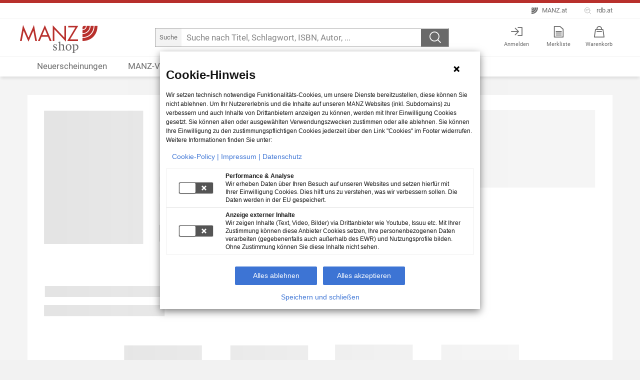

--- FILE ---
content_type: text/html; charset=utf-8
request_url: https://shop.manz.at/shop/products/9783030644604
body_size: 27869
content:






<!DOCTYPE html>
<html lang="de">
<head>
        <meta name="robots" content="index, follow" />
    <meta charset="utf-8">
    <meta http-equiv="X-UA-Compatible" content="IE=edge">
    <meta name="viewport" content="width=device-width, initial-scale=1.0" />
    <meta name="CSP-NONCE" content="D07tyL5ldpKFctI8Bmzmzw==">

    <link rel="stylesheet" href="/css/print.css" />
    <title>Anglo-Indian Identity | Buch 978-3-030-64460-4</title>
    
    


    <meta property="og:title" content="Anglo-Indian Identity | Buch 978-3-030-64460-4">
    <meta property="og:description" content="Robyn Andrews, Merin Simi Raj | Revisionist in approach, global in scope, and a seminal contribution to scholarship, this original and thought-provoking book cr">
    <meta property="og:image" content="https://assets.manz.at/api/products/cover?url=https%3a%2f%2fapi.vlb.de%2fapi%2fv1%2fcover%2f9783030644604%2fm&amp;width=200&amp;isbn=9783030644604">
    <meta property="og:image:width" content="200">
    <meta property="og:type" content="book">
    <meta property="book:author" content="Robyn Andrews, Merin Simi Raj">
    <meta property="book:isbn" content="9783030644604">
    <meta property="book:release_date" content="2022-02-19">
    <meta property="book:tag" content="mixed-race identity">
    <meta property="book:tag" content="historiography">
    <meta property="book:tag" content="autoethnography">
    <meta property="book:tag" content="postcolonialism">
    <meta property="book:tag" content="gender identity">
    <meta property="book:tag" content="media representation">
    <meta property="book:tag" content="hybrid identity">
    <meta property="book:tag" content="Indian independence">

    <meta name="twitter:title" content="Anglo-Indian Identity | Buch 978-3-030-64460-4">
    <meta name="twitter:description" content="Robyn Andrews, Merin Simi Raj | Revisionist in approach, global in scope, and a seminal contribution to scholarship, this original and thought-provoking book cr">
    <meta name="twitter:image" content="https://assets.manz.at/api/products/cover?url=https%3a%2f%2fapi.vlb.de%2fapi%2fv1%2fcover%2f9783030644604%2fm&amp;width=200&amp;isbn=9783030644604">


        <meta name="description" content="Robyn Andrews, Merin Simi Raj | Revisionist in approach, global in scope, and a seminal contribution to scholarship, this original and thought-provoking book cr" />
    
    <link rel="canonical" href="https://shop.manz.at/shop/products/9783030644604" />

    
        <link href="/bundles/css/_Layout_1.min.css?v=ggsUxoU8VdkVpTqHd4qLMCoWIUf1Vgk1rEpuk0egRK8" rel="stylesheet" />

    
    
    
    
        <link href="/bundles/css/_shop_1.min.css?v=Voz0yIrsQ51FNucRFVk2ECrzzFJ4HxALCFnKIlVBtvc" rel="stylesheet" />

    
    

    
        <link href="/bundles/css/_Layout_2.min.css?v=JARv0pkxvpxQkwbsWLl8N5B8LqQ8a2yklMRFts_HLsI" rel="stylesheet" />

    
    

    <!-- her is our new file -->
    
        <script nonce="D07tyL5ldpKFctI8Bmzmzw==" src="/bundles/js/_Layout_1.min.js?v=T4BsTv3j3TGs-TqEkd-nEJ5fRnhLeQLHOmDsJ4dp-5c" type="text/javascript"></script>

    
    
</head>
<body id="main-body" class="sticky-desktop">
    <noscript></noscript>
    <header class="main-header">
        

<div class="top-header d-prt-none">
    <div class="container">
        <nav class="navbar navbar-expand top-nav" title="user-nav">
            <ul class="navbar-nav ml-auto">

                <li class="nav-item pr-0"><a href="https://www.manz.at " class="nav-link" id="manz-at-link" target="_blank"><i class="mz-manz" aria-hidden="true"></i>&nbsp;MANZ.at</a></li>
                <li class="nav-item pr-0"><a href="https://rdb.manz.at" class="nav-link" id="products-link" target="_blank"><img src="/icons/mz-search-ergebnis-1.svg" alt="" class="rdb-icon" /> &nbsp; rdb.at</a></li>
            </ul>
        </nav>
    </div>
</div>
<div class="overlay"></div>

<div class="search-header header-bg-color dontprint ">
    <div class="container ">
        <div class="flex-row start">
            <a href="/" class="logo d-none d-md-block d-prt-block" id="manz-logo">
                <img src="/images/logo-manz-shop-rgb.svg" alt="Manz’sche Verlags- und Universitätsbuchhandlung" title="MANZ logo" />
            </a>
            <div class="search-bar">
<form action="/search/results" class="input-group ml-auto form-space" id="form_search" method="get">                    <label class="search-label">Suche</label>
<input aria-label="Search" class="form-control searchbox-header search-input " type="text" id="q" name="q" value="" placeholder="Suche nach Titel, Schlagwort, ISBN, Autor, ..." autocomplete="off"  alt="Clear search box" />
<div id="quick-search-loading" class="d-none">

    <img src="/icons/loading-spinner-red.svg" width="25" alt="loading..." />
</div>
<div id="bookscreener-loading" class="d-none">
    <img src="/icons/loading-spinner-red.svg" width="25" alt="loading..." />
</div>

<span id="clearSearchButton" alt="Suche schließen" title="Suche schließen" class="close-search"> <i class="mz-cross" aria-hidden="true" style="color:#565656!important; font-weight:600 !important;" alt="Clear search box"></i></span>
<button title="Suchen" type="submit" class="input-group-append"><i id="search-icon" class="mz-search" aria-hidden="true"></i></button>
<div class="auto-suggest" role="status" aria-live="polite" aria-atomic="true" id="panelAutosuggest">
    <header class="auto-suggest-header">
        <span class="header-text" data-bind="text: headerText"></span>
        <a href="#" data-dismiss="auto-suggest" alt="Suche schließen" title="Suche schließen"><i class="mz-cross" aria-hidden="true" style="color:#565656!important; font-weight:600 !important;"></i></a>
    </header>
    <div class="flex-row">
        <div class="auto-suggest-panel bg-white container">
            <div class="flex-row">
                <div class="flex-sm-100">
                    <div class="search-tab-content">
                        <img class="quick-loader d-none" data-bind="css:{'d-block': $root.isQuickLoading() }" src="/loading/newquicksearch.svg" alt="Loading..." />
                        <!--ko if: $root.dataStatus() && !$root.isQuickLoading()-->
                        <div>
                            <h5 class="d-none mb-1" data-bind="css:{'d-block': $root.dataStatus()}" style="font-weight:bold">Titel</h5>

                            <!--ko foreach: $root.data-->
                            <a class="quick-search-title" data-bind="attr:{href: '/shop'+ (Medium === 130 ?  '/events/' : '/products/' ) + ProductReference }">
                                <div>
                                    <img class="qick-result-img" alt="qick-result-img" width="15" data-bind="attr: { src: $root.getIconUrl(Icon), alt: $root.getIconAlt(Icon) ,title: $root.getIconAlt(Icon)}" />
                                </div>
                                <p class="ml-1" style="word-wrap: break-word;" data-bind="text: DistinctiveTitle , attr:{title: 'Zur Titeldetailseite: ' + DistinctiveTitle + (Subtitle ? ' | ' + Subtitle : '')}"></p>
                            </a>
                            <!--/ko-->
                        </div>
                        <hr />
                        <!--/ko-->
                        <img class="quick-loader d-none" data-bind="css:{'d-block': $root.isbookscreenerLoading() }" src="/loading/newquicksearch.svg" alt="Loading..." />
                        <!--ko if: $root.bookscreenerDataStatus() && !$root.isbookscreenerLoading()-->
                        <div>
                            <h5 class="d-none mb-1" data-bind="css:{'d-block': $root.bookscreenerDataStatus()}" style="font-weight:bold">Suchvorschläge</h5>
                            <!--ko foreach: $root.bookscreenerData-->
                            <a class="quick-search-title" data-bind="attr:{href: '/search/results' + '?q=' + Label }">
                                <div>
                                    <img class="qick-result-img" alt="qick-result-img" width="15" data-bind="attr: { src: $root.getIconUrl(Icon),title: $root.getIconAlt(Icon),alt: $root.getIconAlt(Icon) }" />

                                </div>
                                <p class="ml-1" data-bind="text: Label, attr: {title: Label}"></p>
                            </a>
                            <!--/ko-->
                        </div>
                        <!--/ko-->
                        <!--ko if: $root.bookscreenerDataStatus() || $root.dataStatus()-->
                        <div class="flex-row mt-2" style="min-height: 36px;">
                            <button type="submit" style="background-color:#565656!important; color :#fff!important" class="btn btn-default searchbox showall">Alle anzeigen</button>
                        </div>
                        <!--/ko-->
                    </div>
                </div>
            </div>
        </div>
    </div>
</div>

<script nonce="D07tyL5ldpKFctI8Bmzmzw==">
    window.addEventListener('load', function () {
        setTimeout(function () {
            var searchInput = document.getElementById('q');
            if (searchInput) {
                searchInput.blur();
                searchInput.addEventListener('focus', function () {
                    showOverlay();
                });
                searchInput.addEventListener('blur', function () {
                    var overlay = document.querySelector('.overlay');
                    overlay.style.display = 'none';
                });
            }
        }, 100);
    });

    function showOverlay() {
        //Show Overlay with opacity onFocus
        var searchInput = document.getElementById('q');
        var overlay = document.querySelector('.overlay');
        if (searchInput) {
            overlay.style.display = 'block';
            overlay.style.position = 'absolute';
            overlay.style.top = '0';
            overlay.style.left = '0';
            overlay.style.width = '100%';
            overlay.style.height = '100%';
            overlay.style.backgroundColor = 'rgba(0, 0, 0, 0.5)';
        }
    }

    function clearSearchBoxText() {
        var clearSearchButton = document.getElementById("clearSearchButton");

        if (clearSearchButton.style.visibility != 'hidden') {
            setSearchBoxValue('');
            hideClearSearchButton();
        }
    }
    function setSearchBoxValue(value) {
        document.getElementById("q").value = value;
    }

    function getSearchBoxValue() {
        return document.getElementById("q").value;
    }

    function hideClearSearchButton() {
        var clearSearchButton = document.getElementById("clearSearchButton");
        clearSearchButton.style.opacity = 0;
        clearSearchButton.style.cursor = 'default';
        clearSearchButton.style.visibility = 'hidden';
    }
    function fadeOut(element) {
    element.style.opacity = '0';
        element.style.display = 'none';
        element.classList.remove('open');
        element.style.opacity = '1';

}
document.addEventListener('click', function (e) {
    const panelAutosuggest = document.getElementById('panelAutosuggest');
    const searchInput = document.getElementById('q');
        if (!panelAutosuggest.contains(e.target) && e.target !== searchInput) {
        fadeOut(panelAutosuggest, 300);
    }
});

</script>
</form>            </div>
                <nav class="navbar navbar-expand user-nav pr-0 d-none d-md-flex" title="User Nav">
                    <ul class="navbar-nav">
                                    <li class="nav-item user-acc">
                                        <a href="#" id="login-link" data-toggle="dropdown" aria-haspopup="true" aria-expanded="false"><i class="mz-login" aria-hidden="true"></i>Anmelden</a>
                                        <div class="dropdown-menu login-container" aria-label="#login-link">
                                            
<section id="loginForm" class="login-form">
<form action="/account/login?ReturnUrl=%2Fshop%2Fproducts%2F9783030644604" class="form-horizontal form py-0" method="post" role="form">        <span>
            
        </span>
        <div class="login-form-content">
            <div class="form-group">
                <input aria-invalid="false" aria-label="email" aria-live="assertive" aria-required="true" class="form-control" data-val="true" data-val-required="Das Feld E-Mail wird ben&#xF6;tigt." name="Email" placeholder="E-Mail" type="text" value="" />
                <span class="text-danger field-validation-valid" data-valmsg-for="Email" data-valmsg-replace="true"></span>
            </div>
            <div class="form-group">
                <input aria-describedby="hint-message" aria-invalid="false" aria-label="password" class="form-control" data-val="true" data-val-required="Das Feld &quot;Passwort&quot; wird ben&#xF6;tigt." name="Password" placeholder="Passwort" type="password" />
                <span class="text-danger field-validation-valid" data-valmsg-for="Password" data-valmsg-replace="true" id="hint-message"></span>
            </div>
        </div>
            <div class="form-group">
                <div class="checkbox">
                <input aria-label="Eingeloggt bleiben" data-val="true" data-val-required="The Eingeloggt bleiben field is required." id="rememberMeCheckbox" name="RememberMe" type="checkbox" value="true" />
                <label for="RememberMe">Eingeloggt bleiben</label>
               </div>
                <a href="/account/password" class="btn btn-text  px-0">Passwort vergessen?</a>
            </div>
        <footer class="form-footer ">
            <button type="submit" class="btn btn-secondary  dark">Anmelden</button>

        </footer>
<input name="__RequestVerificationToken" type="hidden" value="CfDJ8MJVbJ0f3Q1JrzGuFGu0MfBkusUr1-SGiPUmjuKPPcrfP13Ebk9x5VvVHg-Q_XuDHDprE4y2kOR6uM8MeFRLojVjxahv0FEcWItKyL-_xslA3i9HFgmQwWs2ooyoR9AXc0C41Zhx-Q2u0E94Kmnz5Ps" /><input name="RememberMe" type="hidden" value="false" /></form>        <footer class="">
            <div class="footer-login mb-1">
                <span>Noch keinen Account?</span>
&nbsp;                <!--login msgs-->
                <a href="/account/register" class="btn btn-text p-0">Jetzt registrieren</a>
            </div>
        </footer>
</section>

<script nonce="D07tyL5ldpKFctI8Bmzmzw==">

        </script>
                                        </div>
                                    </li>
                                    <li class="nav-item"><a href="/merkliste" id="bookmarks-link"><i class="mz-doc" aria-hidden="true"></i>Merkliste</a></li>
                            <li class="nav-item">
                                <a href="/checkout/basket" id="basket-link">
                                    <div class="totalizer" style="display:none;"></div>
                                    <i class="mz-shop" aria-hidden="true"></i>Warenkorb
                                </a>
                            </li>
                    </ul>
                </nav>
        </div>
    </div>
</div>

<script nonce="D07tyL5ldpKFctI8Bmzmzw==">
    // window.addEventListener('DOMContentLoaded', loadSearchBoxText());
        window.addEventListener('DOMContentLoaded', function () {
        loadSearchBoxText();

        // Set up the keyup event listener for the search input field
        var searchBox = document.getElementById("q");
        searchBox.addEventListener("keyup", updateSearchBoxText);
    });
        document.getElementById('clearSearchButton').addEventListener('click', function() {


                      clearSearchBoxText();


                      })
    function updateSearchBoxText() {
        var searchTerm = getSearchBoxValue();

        if (searchTerm.length > 0) {
            showClearSearchButton();
        } else {
            hideClearSearchButton();
        }    
    }
    function loadSearchBoxText() {
        var searchText = getParameterByName("q");

        while (searchText.includes("\\\\")) {
            searchText = searchText.replace("\\\\", "\\");
        }
        searchText = decodeURIComponent(JSON.parse('"' + searchText.replaceAll(/\"/g, '\\"') + '"'));

        if (searchText.length > 0) {
            setSearchBoxValue(searchText);
            showClearSearchButton();
        } else {
            setSearchBoxValue('');
            hideClearSearchButton();
        }

       
    }

    function clearSearchBoxText() {
        var clearSearchButton = document.getElementById("clearSearchButton");

        if (clearSearchButton.style.visibility != 'hidden') {
            setSearchBoxValue('');
            hideClearSearchButton();
        }
    }

    function setSearchBoxValue(value) {
        document.getElementById("q").value = value;
    }

    function getSearchBoxValue() {
        return document.getElementById("q").value;
    }

    function hideClearSearchButton() {
        var clearSearchButton = document.getElementById("clearSearchButton");
        clearSearchButton.style.opacity = 0;
        clearSearchButton.style.cursor = 'default';
        clearSearchButton.style.visibility = 'hidden';
    }

    function showClearSearchButton() {
        var clearSearchButton = document.getElementById("clearSearchButton");
        clearSearchButton.style.opacity = 100;
        clearSearchButton.style.cursor = 'pointer';
        clearSearchButton.style.visibility = 'visible';
    }

    function getParameterByName(name) {
        name = name.replace(/[\[]/, "\\[").replace(/[\]]/, "\\]");
        var regex = new RegExp("[\\?&]" + name + "=([^&#]*)"),
            results = regex.exec(window.location.href);
        return results === null ? "" : decodeURIComponent(results[1].replace(/\+/g, " "));
    }  
</script>

        


<nav class="navbar navbar-expand-md navbar-light main-nav no-shadow" arial-label="main-nav">
    <div class="container">
        <div class="t-header d-md-none">
            <a href="/" class="navbar-brand logo d-md-none"   id="manz-logo">
                <img src="/images/logo-manz-shop-rgb.svg" title="MANZ logo" alt="Manz’sche Verlags- und Universitätsbuchhandlung" />
            </a>

            <nav class="navbar navbar-expand user-nav pr-0 d-md-none" aria-label="main nav">
                <ul class="navbar-nav">
                                <li class="nav-item user-acc">
                                    <a href="#" id="login-link" data-toggle="dropdown" aria-haspopup="true" aria-expanded="false"><i class="mz-login" aria-hidden="true"></i>Anmelden</a>
                                    <div class="dropdown-menu login-container" aria-label="#login-link">
                                        
<section id="loginForm" class="login-form">
<form action="/account/login?ReturnUrl=%2Fshop%2Fproducts%2F9783030644604" class="form-horizontal form py-0" method="post" role="form">        <span>
            
        </span>
        <div class="login-form-content">
            <div class="form-group">
                <input aria-invalid="false" aria-label="email" aria-live="assertive" aria-required="true" class="form-control" data-val="true" data-val-required="Das Feld E-Mail wird ben&#xF6;tigt." name="Email" placeholder="E-Mail" type="text" value="" />
                <span class="text-danger field-validation-valid" data-valmsg-for="Email" data-valmsg-replace="true"></span>
            </div>
            <div class="form-group">
                <input aria-describedby="hint-message" aria-invalid="false" aria-label="password" class="form-control" data-val="true" data-val-required="Das Feld &quot;Passwort&quot; wird ben&#xF6;tigt." name="Password" placeholder="Passwort" type="password" />
                <span class="text-danger field-validation-valid" data-valmsg-for="Password" data-valmsg-replace="true" id="hint-message"></span>
            </div>
        </div>
            <div class="form-group">
                <div class="checkbox">
                <input aria-label="Eingeloggt bleiben" data-val="true" data-val-required="The Eingeloggt bleiben field is required." id="rememberMeCheckbox" name="RememberMe" type="checkbox" value="true" />
                <label for="RememberMe">Eingeloggt bleiben</label>
               </div>
                <a href="/account/password" class="btn btn-text  px-0">Passwort vergessen?</a>
            </div>
        <footer class="form-footer ">
            <button type="submit" class="btn btn-secondary  dark">Anmelden</button>

        </footer>
<input name="__RequestVerificationToken" type="hidden" value="CfDJ8MJVbJ0f3Q1JrzGuFGu0MfBkusUr1-SGiPUmjuKPPcrfP13Ebk9x5VvVHg-Q_XuDHDprE4y2kOR6uM8MeFRLojVjxahv0FEcWItKyL-_xslA3i9HFgmQwWs2ooyoR9AXc0C41Zhx-Q2u0E94Kmnz5Ps" /><input name="RememberMe" type="hidden" value="false" /></form>        <footer class="">
            <div class="footer-login mb-1">
                <span>Noch keinen Account?</span>
&nbsp;                <!--login msgs-->
                <a href="/account/register" class="btn btn-text p-0">Jetzt registrieren</a>
            </div>
        </footer>
</section>

<script nonce="D07tyL5ldpKFctI8Bmzmzw==">

        </script>
                                    </div>
                                </li>
                                <li class="nav-item"><a href="/merkliste" id="bookmarks-link"><i class="mz-doc" aria-hidden="true"></i>Merkliste</a></li>

                    <li class="nav-item">
                        <a href="/checkout/basket" id="basket-link">
                            <div class="totalizer" style="display:none;"></div>
                            <i class="mz-shop" aria-hidden="true"></i>Warenkorb
                        </a>
                    </li>
                </ul>
            </nav>
        </div>
        <div class="nav-overlay"></div>
        <div class="b-header">
            <button tabindex="0" class="navbar-toggler fire-toggle" type="button">
                <i alt="" aria-hidden="true" class="mz-burger-menu"></i>
                <span class="menu-txt">Menü</span>
            </button>



<div class="navbar-collapse" id="mainNavigation" tabindex="0" >
    <i class="mz-cross d-none fa fa-close ml-auto close-navbar close-mobile-menu" alt="schließen" ></i>
    <ul class="navbar-nav main-navigation mr-auto">
        <!--Navigation-->
                <li class="nav-item gg-chevron-right">
                    <a class="nav-link" href="#" id="Neuerscheinungen"  target='_blank'>Neuerscheinungen</a>
                    <div class="sub-nav ">
                        <!-- Sub Menu Header For Mobile Only -- Please Bind the (title h4) Only-->
                        <div class="sub-nav-header">
                            <h4>Neuerscheinungen</h4>
                            <img class="sub-nav--close" src="/icons/cancel.svg" alt="cancel">
                        </div>
                        <!-- Sub Menu Columns Content -->
                        <div class="sub-nav--content">
                                <!-- Column 1 content -->
                                    <div class="sub-nav--content--col">
                                        <!-- Headers contents -->
                                            <!-- Adding hyper reference [href] inside <a> tag is optional for headers -->
                                            <!-- Note: if you don't have hyper reference [href] link please remove the [href] attribute from <a> -->
                                            <span class="menu-title">
Nach Zeitraum                                            </span>
                                            <ul>
                                                    <li><a href="https://shop.manz.at/search/results?q=&amp;filter=PublisherCountry%3DAustria&amp;page=1&amp;size=25&amp;sort=PublicationDate_ASC&amp;mode=NewReleases&amp;keepFilter=PublisherCountry&amp;newReleasesMonths=2" target='_self'>Demn&#xE4;chst Neu &#xD6;</a></li>
                                                    <li><a href="https://shop.manz.at/search/results?q=&amp;filter=PublisherCountry%3DAustria&amp;page=1&amp;size=25&amp;sort=PublicationDate_DESC&amp;mode=NewReleases&amp;keepFilter=PublisherCountry&amp;newReleasesMonths=-1" target='_self'>Letzte 30 Tage &#xD6;</a></li>
                                                    <li><a href="https://shop.manz.at/search/results?q=&amp;filter=PublisherCountry%3DAustria&amp;page=1&amp;size=25&amp;sort=PublicationDate_DESC&amp;mode=NewReleases&amp;keepFilter=PublisherCountry" target='_self'>Letzte 3 Monate &#xD6;</a></li>
                                                    <li><a href="https://shop.manz.at/search/results?q=&amp;filter=PublisherCountry%3DGermany&amp;page=1&amp;size=25&amp;sort=PublicationDate_DESC&amp;mode=NewReleases&amp;keepFilter=PublisherCountry" target='_self'>Letzte 3 Monate D</a></li>
                                                    <li><a href="https://shop.manz.at/search/results?q=&amp;filter=PublisherCountry%3DSwitzerland&amp;page=1&amp;size=25&amp;sort=PublicationDate_DESC&amp;mode=NewReleases&amp;keepFilter=PublisherCountry" target='_self'>Letzte 3 Monate CH</a></li>
                                            </ul>
                                    </div>
                                <!-- Column 2 content -->
                                    <div class="sub-nav--content--col">
                                        <!-- Headers contents -->
                                            <!-- Adding hyper reference [href] inside <a> tag is optional for headers -->
                                            <!-- Note: if you don't have hyper reference [href] link please remove the [href] attribute from <a> -->
                                            <span class="menu-title">
Verlage Ö                                            </span>
                                            <ul>
                                                    <li><a href="/manz" target='_self'>MANZ Verlag</a></li>
                                                    <li><a href="/lexisnexis" target='_self'>LexisNexis</a></li>
                                                    <li><a href="/linde-verlag" target='_self'>Linde Verlag</a></li>
                                                    <li><a href="/verlag-oesterreich" target='_self'>Verlag &#xD6;sterreich &amp; NWV</a></li>
                                                    <li><a href="/weka-verlag" target='_self'>Weka Verlag</a></li>
                                                    <li><a href="https://shop.manz.at/facultas" target='_self'>Facultas</a></li>
                                                    <li><a href="/sramek-verlag" target='_self'>Jan Sramek Verlag</a></li>
                                            </ul>
                                    </div>
                                <!-- Column 3 content -->
                                    <div class="sub-nav--content--col">
                                        <!-- Headers contents -->
                                            <!-- Adding hyper reference [href] inside <a> tag is optional for headers -->
                                            <!-- Note: if you don't have hyper reference [href] link please remove the [href] attribute from <a> -->
                                            <span class="menu-title">
Verlage D                                            </span>
                                            <ul>
                                                    <li><a href="/ch-beck-verlag" target='_self'>C.H. Beck Verlag</a></li>
                                                    <li><a href="/nomos" target='_self'>Nomos</a></li>
                                                    <li><a href="/otto-schmidt" target='_self'>Otto Schmidt Verlag</a></li>
                                                    <li><a href="/boorberg" target='_self'>Boorberg Verlag</a></li>
                                                    <li><a href="/erich-schmidt" target='_self'>Erich Schmidt Verlag</a></li>
                                                    <li><a href="/dfv-deutscher-fachverlag" target='_self'>dfv Deutscher Fachverlag</a></li>
                                                    <li><a href="/nwb-verlag" target='_self'>NWB Verlag</a></li>
                                                    <li><a href="/carl-heymanns" target='_self'>Carl Heymanns</a></li>
                                            </ul>
                                    </div>
                                <!-- Column 4 content -->
                                    <div class="sub-nav--content--col">
                                        <!-- Headers contents -->
                                            <!-- Adding hyper reference [href] inside <a> tag is optional for headers -->
                                            <!-- Note: if you don't have hyper reference [href] link please remove the [href] attribute from <a> -->
                                            <span class="menu-title">
Verlage CH                                            </span>
                                            <ul>
                                                    <li><a href="/staempfli-verlag" target='_self'>St&#xE4;mpfli Verlag</a></li>
                                                    <li><a href="/helbing-lichtenhahn" target='_self'>Helbing &amp; Lichtenhahn</a></li>
                                                    <li><a href="/dike-verlag" target='_self'>Dike Verlag</a></li>
                                                    <li><a href="/schulthess" target='_self'>Schulthess</a></li>
                                            </ul>
                                    </div>
                                <!-- Column 5 content -->
                                    <div class="sub-nav--content--col">
                                        <!-- Headers contents -->
                                            <!-- Adding hyper reference [href] inside <a> tag is optional for headers -->
                                            <!-- Note: if you don't have hyper reference [href] link please remove the [href] attribute from <a> -->
                                            <span class="menu-title">
Andere                                            </span>
                                            <ul>
                                                    <li><a href="/wolters-kluwer" target='_self'>Wolters Kluwer</a></li>
                                                    <li><a href="/englisch-law" target='_self'>English Law</a></li>
                                                    <li><a href="/englisch-taxes" target='_self'>English Taxes</a></li>
                                            </ul>
                                    </div>
                        </div>
                        <div class="desktop-panel-separetor"></div>
                        <!-- Sub Menu Footer -->
                    </div>
                </li>
                <li class="nav-item gg-chevron-right">
                    <a class="nav-link" href="#" id="MANZ-Verlag"  target='_blank'>MANZ-Verlag</a>
                    <div class="sub-nav ">
                        <!-- Sub Menu Header For Mobile Only -- Please Bind the (title h4) Only-->
                        <div class="sub-nav-header">
                            <h4>MANZ-Verlag</h4>
                            <img class="sub-nav--close" src="/icons/cancel.svg" alt="cancel">
                        </div>
                        <!-- Sub Menu Columns Content -->
                        <div class="sub-nav--content">
                                <!-- Column 1 content -->
                                    <div class="sub-nav--content--col">
                                        <!-- Headers contents -->
                                            <!-- Adding hyper reference [href] inside <a> tag is optional for headers -->
                                            <!-- Note: if you don't have hyper reference [href] link please remove the [href] attribute from <a> -->
                                            <span class="menu-title">
                                                    <a href="/manz-verlag/zeitschriften" target='_self'>Zeitschriften</a>
                                            </span>
                                            <ul>
                                            </ul>
                                            <!-- Adding hyper reference [href] inside <a> tag is optional for headers -->
                                            <!-- Note: if you don't have hyper reference [href] link please remove the [href] attribute from <a> -->
                                            <span class="menu-title">
                                                    <a href="/manz-verlag/manz-praxishandbucher" target='_self'>Praxis-Handb&#xFC;cher</a>
                                            </span>
                                            <ul>
                                            </ul>
                                            <!-- Adding hyper reference [href] inside <a> tag is optional for headers -->
                                            <!-- Note: if you don't have hyper reference [href] link please remove the [href] attribute from <a> -->
                                            <span class="menu-title">
                                                    <a href="/manz-verlag/ratgeber" target='_self'>Ratgeber</a>
                                            </span>
                                            <ul>
                                            </ul>
                                            <!-- Adding hyper reference [href] inside <a> tag is optional for headers -->
                                            <!-- Note: if you don't have hyper reference [href] link please remove the [href] attribute from <a> -->
                                            <span class="menu-title">
                                                    <a href="/manz-loseblatt" target='_self'>Loseblattwerke</a>
                                            </span>
                                            <ul>
                                            </ul>
                                            <!-- Adding hyper reference [href] inside <a> tag is optional for headers -->
                                            <!-- Note: if you don't have hyper reference [href] link please remove the [href] attribute from <a> -->
                                            <span class="menu-title">
                                                    <a href="/manz-verlag/sachbuch" target='_self'>Sachbuch</a>
                                            </span>
                                            <ul>
                                            </ul>
                                    </div>
                                <!-- Column 2 content -->
                                    <div class="sub-nav--content--col">
                                        <!-- Headers contents -->
                                            <!-- Adding hyper reference [href] inside <a> tag is optional for headers -->
                                            <!-- Note: if you don't have hyper reference [href] link please remove the [href] attribute from <a> -->
                                            <span class="menu-title">
Studienliteratur                                            </span>
                                            <ul>
                                                    <li><a href="/manz-verlag/manz-studienliteratur-studienbuch" target='_self'>Studienbuch</a></li>
                                                    <li><a href="/manz-verlag/manz-verlag-studienliteratur-kurzlehrbuch" target='_self'>Kurzlehrb&#xFC;cher</a></li>
                                                    <li><a href="/manz-verlag/manz-verlag-studienliteratur-LUW" target='_self'>Lernen &#xDC;ben Wissen</a></li>
                                                    <li><a href="/manz-verlag/manz-verlag-studienliteratur-jap" target='_self'>Zeitschrift JAP</a></li>
                                                    <li><a href="/manz-verlag/manz-verlag-studienliteratur-rechtstaschenbuch" target='_self'>Rechtstaschenb&#xFC;cher</a></li>
                                            </ul>
                                    </div>
                                <!-- Column 3 content -->
                                    <div class="sub-nav--content--col">
                                        <!-- Headers contents -->
                                            <!-- Adding hyper reference [href] inside <a> tag is optional for headers -->
                                            <!-- Note: if you don't have hyper reference [href] link please remove the [href] attribute from <a> -->
                                            <span class="menu-title">
                                                    <a href="/manz-verlag/manz-wissenschaft" target='_self'>MANZ Wissenschaft</a>
                                            </span>
                                            <ul>
                                            </ul>
                                            <!-- Adding hyper reference [href] inside <a> tag is optional for headers -->
                                            <!-- Note: if you don't have hyper reference [href] link please remove the [href] attribute from <a> -->
                                            <span class="menu-title">
                                                    <a href="/manz-verlag/manz-festschriften" target='_self'>Festschriften</a>
                                            </span>
                                            <ul>
                                            </ul>
                                            <!-- Adding hyper reference [href] inside <a> tag is optional for headers -->
                                            <!-- Note: if you don't have hyper reference [href] link please remove the [href] attribute from <a> -->
                                            <span class="menu-title">
                                                    <a href="/manz-verlag/manz-edition-juridica" target='_self'>Edition Juridica</a>
                                            </span>
                                            <ul>
                                            </ul>
                                    </div>
                                <!-- Column 4 content -->
                                    <div class="sub-nav--content--col">
                                        <!-- Headers contents -->
                                            <!-- Adding hyper reference [href] inside <a> tag is optional for headers -->
                                            <!-- Note: if you don't have hyper reference [href] link please remove the [href] attribute from <a> -->
                                            <span class="menu-title">
Digital                                            </span>
                                            <ul>
                                                    <li><a href="/manz-verlag/online-werke" target='_self'>Online-Werke</a></li>
                                                    <li><a href="https://www.nomos-elibrary.de/?qms=1&amp;slocal=0&amp;page-search-location=eLibrary&amp;q=&amp;qtt=&amp;qa=&amp;qIdent=&amp;qReihe=&amp;qjv=&amp;qjb=&amp;page-search-location=all&amp;filter-publisher%5B%5D=manz" target='_blank'>NOMOS eLibrary</a></li>
                                                    <li><a href="https://manz.ciando.com/" target='_blank'>E-Books</a></li>
                                                    <li><a href="/bookscreener" target='_self'>Bookscreener</a></li>
                                            </ul>
                                    </div>
                        </div>
                        <div class="desktop-panel-separetor"></div>
                        <!-- Sub Menu Footer -->
                    </div>
                </li>
                <li class="nav-item gg-chevron-right">
                    <a class="nav-link" href="#" id="RSW"  target='_self'>RSW</a>
                    <div class="sub-nav single-col">
                        <!-- Sub Menu Header For Mobile Only -- Please Bind the (title h4) Only-->
                        <div class="sub-nav-header">
                            <h4>RSW</h4>
                            <img class="sub-nav--close" src="/icons/cancel.svg" alt="cancel">
                        </div>
                        <!-- Sub Menu Columns Content -->
                        <div class="sub-nav--content">
                                <!-- Column 1 content -->
                                    <div class="sub-nav--content--col">
                                        <!-- Headers contents -->
                                            <!-- Adding hyper reference [href] inside <a> tag is optional for headers -->
                                            <!-- Note: if you don't have hyper reference [href] link please remove the [href] attribute from <a> -->
                                            <span class="menu-title">
                                                    <a href="/recht" target='_self'>Recht</a>
                                            </span>
                                            <ul>
                                            </ul>
                                            <!-- Adding hyper reference [href] inside <a> tag is optional for headers -->
                                            <!-- Note: if you don't have hyper reference [href] link please remove the [href] attribute from <a> -->
                                            <span class="menu-title">
                                                    <a href="/steuer" target='_self'>Steuer</a>
                                            </span>
                                            <ul>
                                            </ul>
                                            <!-- Adding hyper reference [href] inside <a> tag is optional for headers -->
                                            <!-- Note: if you don't have hyper reference [href] link please remove the [href] attribute from <a> -->
                                            <span class="menu-title">
                                                    <a href="/wirtschaft" target='_self'>Wirtschaft</a>
                                            </span>
                                            <ul>
                                            </ul>
                                    </div>
                        </div>
                        <div class="desktop-panel-separetor"></div>
                        <!-- Sub Menu Footer -->
                    </div>
                </li>
                    <li class="nav-item"><a class="nav-link" href="/search/results?mode=Journals&amp;sort=DistinctiveTitle_ASC&amp;filter=Publishers%3DMANZ%20Verlag%20Wien%7CMedium%3D84" id="Zeitschriften" target='_self'>Zeitschriften</a></li>
                    <li class="nav-item"><a class="nav-link" href="/search/results?mode=Events&amp;sort=PublicationDate_ASC" id="Tagungen" target='_self'>Tagungen</a></li>
                <li class="nav-item gg-chevron-right">
                    <a class="nav-link" href="#" id="Studium"  target='_self'>Studium</a>
                    <div class="sub-nav ">
                        <!-- Sub Menu Header For Mobile Only -- Please Bind the (title h4) Only-->
                        <div class="sub-nav-header">
                            <h4>Studium</h4>
                            <img class="sub-nav--close" src="/icons/cancel.svg" alt="cancel">
                        </div>
                        <!-- Sub Menu Columns Content -->
                        <div class="sub-nav--content">
                                <!-- Column 1 content -->
                                    <div class="sub-nav--content--col">
                                        <!-- Headers contents -->
                                            <!-- Adding hyper reference [href] inside <a> tag is optional for headers -->
                                            <!-- Note: if you don't have hyper reference [href] link please remove the [href] attribute from <a> -->
                                            <span class="menu-title">
Literatur für den                                            </span>
                                            <ul>
                                                    <li><a href="/studium/1-studienabschnitt" target='_self'>1. Studienabschnitt</a></li>
                                                    <li><a href="/studium/2-studienabschnitt" target='_self'>2. Studienabschnitt</a></li>
                                                    <li><a href="/studium/3-studienabschnitt" target='_self'>3. Studienabschnitt</a></li>
                                            </ul>
                                            <!-- Adding hyper reference [href] inside <a> tag is optional for headers -->
                                            <!-- Note: if you don't have hyper reference [href] link please remove the [href] attribute from <a> -->
                                            <span class="menu-title">
                                                    <a href="/studium/hoererschein" target='_self'>H&#xF6;rerscheine</a>
                                            </span>
                                            <ul>
                                            </ul>
                                    </div>
                                <!-- Column 2 content -->
                                    <div class="sub-nav--content--col">
                                        <!-- Headers contents -->
                                            <!-- Adding hyper reference [href] inside <a> tag is optional for headers -->
                                            <!-- Note: if you don't have hyper reference [href] link please remove the [href] attribute from <a> -->
                                            <span class="menu-title">
Gesetzestexte                                            </span>
                                            <ul>
                                                    <li><a href="/studium/kodex-studienausgaben" target='_self'>Kodex Studienausgaben</a></li>
                                                    <li><a href="/studium/gesetzessammlungen-flexlex" target='_self'>FlexLex</a></li>
                                            </ul>
                                            <!-- Adding hyper reference [href] inside <a> tag is optional for headers -->
                                            <!-- Note: if you don't have hyper reference [href] link please remove the [href] attribute from <a> -->
                                            <span class="menu-title">
                                                    <a href="/manz-verlag/manz-verlag-studienliteratur-jap" target='_self'>Zeitschrift JAP</a>
                                            </span>
                                            <ul>
                                            </ul>
                                    </div>
                                <!-- Column 3 content -->
                                    <div class="sub-nav--content--col">
                                        <!-- Headers contents -->
                                            <!-- Adding hyper reference [href] inside <a> tag is optional for headers -->
                                            <!-- Note: if you don't have hyper reference [href] link please remove the [href] attribute from <a> -->
                                            <span class="menu-title">
MANZ Studienliteratur                                            </span>
                                            <ul>
                                                    <li><a href="/manz-verlag/manz-studienliteratur-studienbuch" target='_self'>Studienbuch</a></li>
                                                    <li><a href="/manz-verlag/manz-verlag-studienliteratur-kurzlehrbuch" target='_self'>Kurzlehrb&#xFC;cher</a></li>
                                                    <li><a href="/manz-verlag/manz-verlag-studienliteratur-LUW" target='_self'>Lernen &#xDC;ben Wissen</a></li>
                                                    <li><a href="/manz-verlag/manz-verlag-studienliteratur-rechtstaschenbuch" target='_self'>Rechtstaschenb&#xFC;cher</a></li>
                                                    <li><a href="/studium/medienkoffer" target='_self'>Medienkoffer</a></li>
                                            </ul>
                                    </div>
                                <!-- Column 4 content -->
                                    <div class="sub-nav--content--col">
                                        <!-- Headers contents -->
                                            <!-- Adding hyper reference [href] inside <a> tag is optional for headers -->
                                            <!-- Note: if you don't have hyper reference [href] link please remove the [href] attribute from <a> -->
                                            <span class="menu-title">
Erfolgreich Lernen                                            </span>
                                            <ul>
                                                    <li><a href="https://www.manz.at/studium/app/reddyforlaw" target='_blank'>&quot;REDdy for Law&quot; LernApp</a></li>
                                                    <li><a href="https://psk.manz.at/" target='_blank'>Lecture Casts</a></li>
                                                    <li><a href="https://rdb.manz.at/" target='_blank'>RDB Rechtsdatenbank</a></li>
                                            </ul>
                                    </div>
                        </div>
                        <div class="desktop-panel-separetor"></div>
                        <!-- Sub Menu Footer -->
                    </div>
                </li>
    </ul>
</div>

        </div>
    </div>
</nav>

<script nonce="D07tyL5ldpKFctI8Bmzmzw==">
</script>
    </header>
    <main>
        <div class="body-content">
            

<!--Start Header-->
<header class="details-header d-prt-none">
    <div class="container">
            <a class="back-link p-1"></a>
    </div>
</header>
<div class="container" id="productdata">
        

<div class="bg-container p-2 mb-l2-s1">
    <div class="details-loaders" data-bind="visible: !Product() || loading">
        <img alt="loader" class="placeholder-loader-disktop" src="/loading/prod-de-desk.svg" style="width:100%;" />
        <img alt="loader" class="placeholder-loader-mobile" src="/loading/prod-de-mobile.svg" style="width:100%;" />
    </div>
    <div class="purchase-license" data-bind="click: $root.CloselistenerPrice"></div>
    <div class="product-data-container" data-bind="visible:Product()" style="display:none">
        <div class="product-details" data-bind="foreach: Product">
            <div class="flex-row product-details-data--row m-0" data-bind="attr: { 'data-isbn': ProductReference }">
                <!-- ko ifnot: $root.asideMobile -->
                <div class="flex-xl-25 flex-md-25 flex-sm-100 p-0 order-2">
                    <aside class="sidebar actions price-options-container pr-0">
                        <!-- ko if: $parent.enableRdbFeatures() -->
                        <section class="mb-1">

    <div class="prices price-options">
        <div class="custom-control custom-radio prepublication-price no-radio selected">
            <label class="custom-control-label" for="customRadio2">
                <div class="price">
                    <div class="price-title" data-bind="event:{click:function(model){$parent.popupUtil.showInfo();}}">
                        Abonnement <img alt="price-icon" class="price-title-info-icon" src="/icons/mz-information.svg" />
                    </div>
                    <div class="price-description">
                        <small data-bind="text: 'Abh&#xE4;ngig von der Unternehmensgr&#xF6;&#xDF;e'"></small>
                    </div>
                    <div class="prepublication-price-prefix">
                        <span data-bind="text: 'ab'"></span>&nbsp;
                        <span data-bind="text: Common.formatPrice($parent.rdbDisplayPrice().PriceAmount())"></span><br />
                        <small>(exkl. MwSt.)&nbsp;(p.a.)</small>
                        <br>
                    </div>
                </div>
            </label>
            <!--popup-->

            <div class="abo-price-popup info-popup" data-bind="css: {'d-none':$parent.popupStatus}">
                <h3 class="abo-price-popup-title">Abonnementbedingungen</h3>
                <p class="abo-price-popup-text" data-bind="html: $parent.options.localization.rdbPublisherCondition.description ">
                    Studierende an einer Universit&#xE4;t k&#xF6;nnen zum H&#xF6;rerscheinpreis bestellen. Der H&#xF6;rerschein ist auszuf&#xFC;llen und vom Vortragenden der Lehrveranstaltung zu unterschreiben. Bei Bestellung in unserem Webshop ist der H&#xF6;rerschein im Zuge des Bestellvorgangs hochzuladen.
                </p>
                <div class="abo-price-popup-footer">
                    <a class="btn btn-primary" data-bind="click: window.popupUtil.hidePopup">Ok</a>
                </div>
            </div>

            <div class="disabled-popup">
    <div class="disabled-popup--header">
        <h3 class="bulk-price-popup-title">Titel liegt im Warenkorb</h3>
    </div>
    <p class="disabled-popup-text">
        Dieser Titel liegt bereits im Warenkorb. Daher k&#xF6;nnen Preisart und Menge nur dort ge&#xE4;ndert werden.
    </p>
    <div class="disabled-popup-footer">
        <a class="btn btn-primary" data-bind="click: window.popupUtil.hidePopup">Ok</a>
    </div>
</div>

        </div>
    </div>

    <div class="availability-info" data-bind="css: 'av-0'">
        <span>sofort online verf&#xFC;gbar</span>
        <p>Der j&#xE4;hrliche Abopreis f&#xFC;r das Werk ist abh&#xE4;ngig von der Anzahl der Berufstr&#xE4;ger bzw. von der Unternehmensgr&#xF6;&#xDF;e.</p>
    </div>


    <div class="btn-group flex-wrap p-0 d-prt-none m-0">
            


    <a class="btn btn-secondary btn-icon fill justify-content-start px-1 d-prt-none price-request" href="/account/login?returnUrl=%2Fshop%2Fproducts%2F9783030644604">
        <i class="mz-coins" aria-hidden="true"></i>&nbsp;<span>Artikel anfragen</span>
    </a>

                <a role="button" class="btn btn-secondary btn-icon fill justify-content-start pl-1 pr-1 d-prt-none my-1" href="/account/login?returnUrl=%2Fshop%2Fproducts%2F9783030644604">
                    <i class="mz-doc-alt" aria-hidden="true"></i>&nbsp;<span>Zu Merkliste hinzuf&#xFC;gen</span>
                    <i class="mz-arrow-down ml-auto" aria-hidden="true"></i>
                </a>
    </div>
</section>
                        <!-- /ko -->
                        <!-- ko ifnot: $parent.enableRdbFeatures() -->
                        <section class="mb-1">

                            


<div class="prices" data-bind="visible: !SelectablePrices() && ForeignStandardPrice.PriceSummary && ProductForm() != 44">
    <div class="price forgien-state">
        <div class="price-title">
            <!-- ko if: IsMagazine -->
            Abonnement
            <!-- /ko -->
            <!-- ko ifnot: IsMagazine -->
            Ladenpreis
            <!-- /ko -->

            </div>
        <span class="d-inline-block mb-1" data-bind="text: ForeignStandardPrice.PriceSummary, css:{'removeSpace': ForeignStandardPrice.PriceSummary}"></span>
        <small>(inkl. MwSt.)</small><br />
    </div>
    <p class="foriegn-price">Verkaufspreis in EUR auf Anfrage; die Umrechnung des Fremdw&#xE4;hrungspreises erfolgt zum jeweiligen Devisentageskurs zuz&#xFC;glich Beschaffungskosten sowie allf&#xE4;lliger Steuern und Zollgeb&#xFC;hren.</p>
</div>

<!-- ko if: !HasSpecialPrices()  && !IsElibraryItem()-->
<div class="prices price-options">
    <!-- ko if: StandardPrice && StandardPrice.IsStandardPrice && !IsElibraryItem() -->
    <div class="custom-control custom-radio no-radio" data-bind="css:{selected : !HasPrePublicationPrice() && !StockPrice() }, visisble: StandardPrice() ">
        <label class="custom-control-label" for="customRadio1">
            <div class="price" data-bind="visible: StandardPrice,css: { disabled: HasPrePublicationPrice() || StockPrice()}">
                <div class="price-title" data-bind="css: { disabledPrice: HasPrePublicationPrice() || StockPrice() }">
                    <!-- ko if: IsMagazine -->
                    Abonnement
                    <!-- /ko -->
                    <!-- ko ifnot: IsMagazine -->
                    Ladenpreis
                    <!-- /ko -->
                    </div>
                <div data-bind="css:{'prepublication-price-prefix': AvailabilityAggregation() === 1 }">
                    <!-- ko if: StandardPrice -->
                    <span class="d-none" data-bind="css:{'d-inline-block': AvailabilityAggregation() === 1 }">ca.</span>
                    <span class="price-val" data-bind="text: Common.formatPrice(StandardPrice.PriceAmount())"></span>
                    <small>(inkl. MwSt.)</small><br>
                    <!-- /ko -->
                </div>
            </div>
        </label>
        <!-- ko if: StockPrice() && !IsElibraryItem()-->
        <div class="prices ">
            <div class="price">
                <div class="price-title">Lagerabverkaufspreis</div>
                <div>
                    <span class="d-none">ca.</span><span class="price-val" data-bind="text: Common.formatPrice(StockPrice.PriceAmount())"></span>
                    <small>(inkl. MwSt.)</small><br>
                </div>
            </div>
        </div>
        <!-- /ko -->
    </div>
    <!-- /ko -->
    <!-- ko if: CheckForFutureStandardPrice()  && !IsElibraryItem()-->
    <div class="custom-control custom-radio no-radio disabled" data-bind="css:{selected : !HasPrePublicationPrice() && !StockPrice()},visisble:FutureStandardPrice">
        <label class="custom-control-label" for="customRadio1">
            <div class="price" data-bind="visible: FutureStandardPrice,css: { disabled: HasPrePublicationPrice() || StockPrice()}">
                <div class="price-title" data-bind="css: { disabledPrice: HasPrePublicationPrice() || StockPrice() }">

                    <!-- ko if: IsMagazine -->
                    Abonnement
                    <!-- /ko -->
                    <!-- ko ifnot: IsMagazine -->
                    Ladenpreis
                    <!-- /ko -->
                </div>
                <span data-bind="text: Common.formatPrice(FutureStandardPrice.PriceAmount())"></span>
                <small>(inkl. MwSt.)</small><br>
            </div>
        </label>
    </div>
    <!-- /ko -->
    <!--ko if: HasPrePublicationPrice()  && !IsElibraryItem() -->
    <div class="custom-control custom-radio prepublication-price no-radio selected">
        <label class="custom-control-label" for="customRadio2">
            <div class="price" data-bind="css: { disabled:StockPrice()}">
                <div class="price-title">Subskriptionspreis</div>
                <div class="price-description"><small class="prepublication-date" data-bind="text: 'bis '+ Common.localeDate(PrePublicationPrice.PriceEffectiveUntil())"></small></div>
                <span class="price-val remove-space" data-bind="text: Common.formatPrice(PrePublicationPrice.PriceAmount())"></span>
                <small>(inkl. MwSt.)</small><br>
            </div>
        </label>
    </div>
    <!-- /ko -->

</div>
<!-- /ko -->

<!-- ko if : SelectablePrices() != null && HasSpecialPrices() && !IsElibraryItem()-->
<div class="prices price-options" data-bind="foreach: SelectablePrices">
    <div class="custom-control custom-radio" data-bind="css: {'reset': IsOtherSpecialPrice(), 'disabled': IsBullkPrice().MinimumOrderQuantity >= 999 } " style="position:relative">
        <!-- ko if: IsStandardPrice() -->
        <div class="standard-price-area">
    <!-- ko if: disabled() -->
    <input type="radio"
           data-bind="click: window.popupUtil.showDisabledAndHints,
                   attr:{id:'priceOption_' + $index()},
                   event: { click: window.popupUtil.showDisabledAndHints, 'disabled': true}"
           name="customRadio"
           class="listener-price disabled custom-control-input" />
    <!-- /ko -->
    <!-- ko ifnot: disabled() -->
    <input type="radio"
           data-bind="attr:{id:'priceOption_' + $index(),disabled: $parent.HasPrePublicationPrice() ||  $parent.HasStockPrice(),checked: !$parent.HasPrePublicationPrice() && !$parent.HasStockPrice()},event: {change: $root.Staffelpreis,'disabled': IsBullkPrice().MinimumOrderQuantity >= 999}"
           name="customRadio"
           class="listener-price custom-control-input" />
    <!-- /ko -->

    <label class="custom-control-label" data-bind="attr:{for:'priceOption_' + $index()}, disabled: disabled()">
        <div class="price mt-0" data-bind="css: { disabled: $parent.HasPrePublicationPrice() || $parent.HasStockPrice() },attr{checked:$parent.HasPrePublicationPrice() || $parent.HasStockPrice() }">
            <!-- ko if: $parent.IsDigitalJournal() -->
            <div class="price-title">
                Preis f&#xFC;r 1 User
            </div>
            <!-- /ko -->
            <!-- ko ifnot: $parent.IsDigitalJournal() -->
            <div class="price-title" data-bind="css: { disabledPrice: $parent.HasPrePublicationPrice()  ||  $parent.HasStockPrice() }">
                Ladenpreis
                <!-- ko if: Common.parseFunction($parent.ProductForm) == 17 && $parent.HasAboPrice -->
                <span class="apart-title">&nbsp;(apart)</span>
                <!-- /ko -->
            </div>
            <!-- /ko -->
            <span class="price-val" data-bind="text: PriceSummary()"></span>
            <small>(inkl. MwSt.)</small><br>
        </div>
    </label>
    <!-- ko if: disabled() -->
    <div class="disabled-popup">
    <div class="disabled-popup--header">
        <h3 class="bulk-price-popup-title">Titel liegt im Warenkorb</h3>
    </div>
    <p class="disabled-popup-text">
        Dieser Titel liegt bereits im Warenkorb. Daher k&#xF6;nnen Preisart und Menge nur dort ge&#xE4;ndert werden.
    </p>
    <div class="disabled-popup-footer">
        <a class="btn btn-primary" data-bind="click: window.popupUtil.hidePopup">Ok</a>
    </div>
</div>
    <!-- /ko -->
</div>
        <!-- /ko -->
        <!-- ko if: IsFutureStandardPrice()-->
        <div class="futurestandard-price-area">
    <!-- ko if: disabled() -->
    <input type="radio"
           data-bind="
                        attr:{
                            id:'priceOption_' + $index(),
                        }
                        "
           name="customRadio"
           class="listener-price disabled custom-control-input" />
    <!-- /ko -->
    <!-- ko ifnot: disabled() -->
    <input type="radio"
           data-bind="
                            attr:{
                                id:'priceOption_' + $index(),
                                checked: false,
                            },
                            css:{
                                'disabled': true
                            }"
           name="customRadio"
           class="listener-price disabled custom-control-input" />
    <!-- /ko -->

    <label class="custom-control-label" data-bind="attr:{for:'priceOption_' + $index()}, disabled: disabled()">
        <div class="price mt-0" data-bind="css: { disabled: $parent.HasPrePublicationPrice()  ||  $parent.StockPrice},attr{checked:$parent.HasPrePublicationPrice() || $parent.StockPrice }">
            <div class="price-title" data-bind="css: { disabledPrice: $parent.HasPrePublicationPrice()  ||  $parent.StockPrice }">
                Ladenpreis
                <!-- ko if: Common.parseFunction($parent.ProductForm) == 17 && $parent.HasAboPrice -->
                <span class="apart-title">&nbsp;(apart)</span>
                <!-- /ko -->
            </div>
            <span class="price-val remove-space" data-bind="text: PriceSummary()"></span>
            <small>(inkl. MwSt.)</small>
            <br>
        </div>
    </label>
    <!-- ko if: disabled() -->
    <div class="disabled-popup">
    <div class="disabled-popup--header">
        <h3 class="bulk-price-popup-title">Titel liegt im Warenkorb</h3>
    </div>
    <p class="disabled-popup-text">
        Dieser Titel liegt bereits im Warenkorb. Daher k&#xF6;nnen Preisart und Menge nur dort ge&#xE4;ndert werden.
    </p>
    <div class="disabled-popup-footer">
        <a class="btn btn-primary" data-bind="click: window.popupUtil.hidePopup">Ok</a>
    </div>
</div>
    <!-- /ko -->
</div>
        <!-- /ko -->
        <!-- ko if: IsPrePublicationPrice()-->
        <div class="prepublication-price-area">
    <!-- ko ifnot: disabled() -->
    <input type="radio"
           data-bind="
                            attr:{

                                id:'priceOption_' + $index(),
                                checked:!$parent.StockPrice 
                            },
                            event: {
                                change: $root.priceSelectionChanged
                            }"
           name="customRadio"
           class="listener-price custom-control-input" />
    <!-- /ko -->
    <!-- ko if: disabled() -->
    <input type="radio"
           data-bind="
                        click: window.popupUtil.showDisabledAndHints,
                        attr:{
                            id:'priceOption_' + $index(),
                        }
                        "
           name="customRadio"
           class="listener-price disabled custom-control-input" />
    <!-- /ko -->
    <label class="custom-control-label" data-bind="attr:{for:'priceOption_' + $index()}, disabled: disabled()">
        <div class="price mt-0">
            <div class="price-title">Subskriptionspreis</div>
            <div class="price-description">
                <small data-bind="text: 'bis '+ Common.localeDate(PriceEffectiveUntil())"></small>
            </div>
            <span class="price-val remove-space" data-bind="text: PriceSummary()"></span>
            <small>(inkl. MwSt.)</small>
            <br>
        </div>
    </label>
    <!-- Popup -->
    <!-- ko if: disabled() -->
    <div class="disabled-popup">
    <div class="disabled-popup--header">
        <h3 class="bulk-price-popup-title">Titel liegt im Warenkorb</h3>
    </div>
    <p class="disabled-popup-text">
        Dieser Titel liegt bereits im Warenkorb. Daher k&#xF6;nnen Preisart und Menge nur dort ge&#xE4;ndert werden.
    </p>
    <div class="disabled-popup-footer">
        <a class="btn btn-primary" data-bind="click: window.popupUtil.hidePopup">Ok</a>
    </div>
</div>
    <!-- /ko -->
</div>
        <!-- /ko -->        
        <!-- ko if: IsStockPrice()-->
        <div class="stock-price-area">
    <!-- ko ifnot: disabled() -->
    <input type="radio"
           data-bind="
                            attr:{
                                id:'priceOption_' + $index(),
                                checked:true
                            },
                            event: {
                                change: $root.priceSelectionChanged
                            }"
           name="customRadio"
           class="listener-price custom-control-input" />
    <!-- /ko -->
    <!-- ko if: disabled() -->
    <input type="radio"
           data-bind="
                        click: window.popupUtil.showDisabledAndHints,
                        attr:{
                            id:'priceOption_' + $index(),
                        }
                        "
           name="customRadio"
           class="listener-price disabled custom-control-input" />
    <!-- /ko -->
    <label class="custom-control-label" data-bind="attr:{for:'priceOption_' + $index()}, disabled: disabled()">
        <div class="price mt-0">
            <div class="price-title" data-bind="text: PriceTypeDescription"></div>

            <span class="price-val remove-space" data-bind="text:PriceSummary()"></span>
            <small>(inkl. MwSt.)</small>
            <br>

        </div>
    </label>
    <!-- Popup -->
    <!-- ko if: disabled() -->
    <div class="disabled-popup">
    <div class="disabled-popup--header">
        <h3 class="bulk-price-popup-title">Titel liegt im Warenkorb</h3>
    </div>
    <p class="disabled-popup-text">
        Dieser Titel liegt bereits im Warenkorb. Daher k&#xF6;nnen Preisart und Menge nur dort ge&#xE4;ndert werden.
    </p>
    <div class="disabled-popup-footer">
        <a class="btn btn-primary" data-bind="click: window.popupUtil.hidePopup">Ok</a>
    </div>
</div>
    <!-- /ko -->
</div>
        <!-- /ko -->
        <!-- ko if: IsAboPrice() -->
        <div class="abo-price-area">
    <!-- ko if: !disabled() -->
    <input type="radio" data-bind="event:{change: $root.priceSelectionChanged},attr:{disabled: disabled(),id:'priceOption_' + $index()}"
           name="customRadio" class="custom-control-input" />
    <!-- /ko -->
    <!-- ko if: disabled() -->
    <input type="radio" data-bind="attr:{id:'priceOption_' + $index()}, event:{click: window.popupUtil.showDisabledAndHints}"
           name="customRadio" class="custom-control-input disabled" />
    <!-- /ko -->
    <label class="custom-control-label" data-bind="attr:{for:'priceOption_' + $index()}">
        <div class="price mt-0">
            <div class="price-title">Abonnement <img width="25" data-bind="click:window.popupUtil.showPopupAboPrice" src="/icons/mz-information.svg" /></div>
            <!-- ko if: PublisherCondition() -->
            <div class="price-description"><small data-bind="text: PublisherCondition()"></small></div>
            <!-- /ko -->
            <!-- ko if: PriceTypeDescription -->
           <div class="price-description"> <small data-bind="text: PriceTypeDescription"></small></div>
            <!-- /ko -->
            <span class="price-val remove-space" data-bind="text: PriceSummary()"></span>
            <small>(inkl. MwSt.)</small>
            <br>
        </div>
    </label>
    <!--popup-->
    <!-- ko ifnot: disabled() -->
    <div class="showPopupAboPrice Abopopup-show" id="showPopupAboPrice">
        <h3 class="abo-price-popup-title">Abonnementbedingungen</h3>
        <p class="abo-price-popup-text" data-bind="html:$parent.PublisherConditionDescription ">
            Studierende an einer Universit&#xE4;t k&#xF6;nnen zum H&#xF6;rerscheinpreis bestellen. Der H&#xF6;rerschein ist auszuf&#xFC;llen und vom Vortragenden der Lehrveranstaltung zu unterschreiben. Bei Bestellung in unserem Webshop ist der H&#xF6;rerschein im Zuge des Bestellvorgangs hochzuladen.
        </p>
        <div class="abo-price-popup-footer">
            <a class="btn btn-primary" data-bind="click: window.popupUtil.hidePopup">Ok</a>
        </div>
    </div>
    <!-- /ko -->
    <!-- ko if: disabled() -->
    <div class="disabled-popup">
    <div class="disabled-popup--header">
        <h3 class="bulk-price-popup-title">Titel liegt im Warenkorb</h3>
    </div>
    <p class="disabled-popup-text">
        Dieser Titel liegt bereits im Warenkorb. Daher k&#xF6;nnen Preisart und Menge nur dort ge&#xE4;ndert werden.
    </p>
    <div class="disabled-popup-footer">
        <a class="btn btn-primary" data-bind="click: window.popupUtil.hidePopup">Ok</a>
    </div>
</div>
    <!-- /ko -->
</div>
        <!-- /ko -->
        <!-- ko if: IsBullkPrice() -->
        <div data-bind="css:{'disabled-bulk-price': MinimumOrderQuantity() > 999}" class="bulk-price-area">
    <!-- ko if: MinimumOrderQuantity() > 999 || disabled()-->
    <input type="radio" data-bind="attr:{id:'priceOption_' + $index()}, event: {click: window.popupUtil.showDisabledAndHints}"
           name="customRadio" class="listener-price disabled custom-control-input" />
    <!-- /ko -->
    <!-- ko if: !disabled() && MinimumOrderQuantity() < 999 -->
    <input type="radio" data-bind="attr:{id:'priceOption_' + $index()} , event: { change: $root.Staffelpreis}"
           name="customRadio" class="listener-price custom-control-input" />
    <!-- /ko -->

    <label class="custom-control-label" data-bind="attr:{for:'priceOption_' + $index(), disabled: MinimumOrderQuantity() > 999 || disabled()}">
        <div class="price mt-0">
            <div class="price-title ">Staffelpreis ab <label data-bind="text: MinimumOrderQuantity"></label> Exemplaren</div>
            <span class="price-val remove-space" data-bind="text: PriceSummary()"></span>
            <small>(inkl. MwSt.)</small>
            <br>
        </div>
    </label>
    <!--popup-->
    <!-- ko if:  IsBullkPrice() && MinimumOrderQuantity() > 999 && !disabled() -->
    <div class="bulk-price-popup info-popup">
    <div class="bulk-price-popup--header">
        <h3 class="bulk-price-popup-title">Staffelpreise ab 1.000 St&#xFC;ck</h3>
    </div>
    <p class="bulk-price-popup-text">
        Die Mengenanzahl ist aus Sicherheitsgr&#xFC;nden auf 999 St&#xFC;ck begrenzt. F&#xFC;r Bestellungen &#xFC;ber diesen Wert kontaktieren Sie bitte unsere Kundenbetreuung. <br />
        Mo – Fr. 8.00 bis 17 Uhr <br />
        +43 1 531 61-1000  <br />
        bestellen@manz.at <br />
    </p>
    <div class="bulk-price-popup-footer">
        <a class="btn btn-primary" data-bind="click: window.popupUtil.hidePopup">Ok</a>
    </div>
</div>
    <!-- /ko -->
    <!-- ko if:  disabled() -->
    <div class="disabled-popup">
    <div class="disabled-popup--header">
        <h3 class="bulk-price-popup-title">Titel liegt im Warenkorb</h3>
    </div>
    <p class="disabled-popup-text">
        Dieser Titel liegt bereits im Warenkorb. Daher k&#xF6;nnen Preisart und Menge nur dort ge&#xE4;ndert werden.
    </p>
    <div class="disabled-popup-footer">
        <a class="btn btn-primary" data-bind="click: window.popupUtil.hidePopup">Ok</a>
    </div>
</div>
    <!-- /ko -->
</div>
        <!-- /ko -->
        <!-- ko if: IsStudentPrice() -->
        <div class="student-price-area">
    <!-- ko if: !disabled() -->
    <input type="radio" data-bind="attr:{id:'priceOption_' + $index()},event:{change:$root.priceSelectionChanged}"
           name="customRadio" class="listener-price custom-control-input" />
    <!-- /ko -->
    <!-- ko if: disabled() -->
    <input type="radio" data-bind="attr:{id:'priceOption_' + $index()},click: window.popupUtil.showDisabledAndHints"
           name="customRadio" class="listener-price disabled custom-control-input" />
    <!-- /ko -->
    <label class="custom-control-label" data-bind="attr:{for:'priceOption_' + $index()}">
        <div class="price mt-0">
            <div class="price-title">H&#xF6;rerscheinpreis <img alt="price-icon" class="price-title-info-icon" src="/icons/mz-information.svg" /></div>
            <div class="price-description"><small>Ausschließlich für Studierende</small></div>
         
            <span class="price-val remove-space" data-bind="text: PriceSummary()"></span>
            <small>(inkl. MwSt.)</small>
            <br>
        </div>
    </label>

    <!--popup-->
    <!-- ko ifnot: disabled() -->
    <div class="listenerPrice-popup info-popup">
        <div class="listenerPrice-popup--header">
            <h3 class="listenerPrice-popup-title">Wer darf zum H&#xF6;rerscheinpreis bestellen ?</h3>
        </div>
        <p class="listenerPrice-popup-text">
            Studierende an einer Universit&#xE4;t k&#xF6;nnen zum H&#xF6;rerscheinpreis bestellen. Der H&#xF6;rerschein ist auszuf&#xFC;llen und vom Vortragenden der Lehrveranstaltung zu unterschreiben. Bei Bestellung in unserem Webshop ist der H&#xF6;rerschein im Zuge des Bestellvorgangs hochzuladen.
        </p>
        <h3 class="listenerPrice-popup-title mb-0 mt-1">So funktioniert&#x27;s:</h3>
        <ul class="how-it-works">
            <li>
                <img src="/images/download.png" alt="Alternate Text" />
                <h5>1. Formular hier downloaden</h5>
            </li>
            <li>
                <img src="/images/document.png" alt="Alternate Text" />
                <h5>2. Formular ausf&#xFC;llen</</h5>
            </li>
            <li>
                <img src="/images/upload.png" alt="Alternate Text" />
                <h5>3. Formular im Checkout uploaden</</h5>
            </li>
        </ul>
        <div class="listenerPrice-popup-footer">
            <a class="btn btn-secondary" data-bind="event: {click:window.popupUtil.hidePopup}">Abbrechen</a>
            <a class="btn btn-primary" data-bind="
                       event:{click:function(){
                                     window.popupUtil.hidePopup();
                                     location.href= '/download/student/pricepdf/' + $root.Product().ProductReference();
                                    }
                             }">
                <img src="/images/download-white.png" alt="Alternate Text" />
                <span>Formulardownload</span>
            </a>
        </div>
    </div>
    <!-- /ko -->
    <!-- ko if: disabled() -->
    <div class="disabled-popup">
    <div class="disabled-popup--header">
        <h3 class="bulk-price-popup-title">Titel liegt im Warenkorb</h3>
    </div>
    <p class="disabled-popup-text">
        Dieser Titel liegt bereits im Warenkorb. Daher k&#xF6;nnen Preisart und Menge nur dort ge&#xE4;ndert werden.
    </p>
    <div class="disabled-popup-footer">
        <a class="btn btn-primary" data-bind="click: window.popupUtil.hidePopup">Ok</a>
    </div>
</div>
    <!-- /ko -->
</div>
        <!-- /ko -->
        <!-- ko if: IsSalesPrice()-->
        <div>
    <!-- ko if: disabled() -->
    <input type="radio"
           data-bind="click: window.popupUtil.showDisabledAndHints,
                   attr:{id:'priceOption_' + $index()},
                   event: { click: window.popupUtil.showDisabledAndHints, 'disabled': true}"
           name="customRadio"
           class="listener-price disabled custom-control-input" />
    <!-- /ko -->
    <!-- ko ifnot: disabled() -->
    <input type="radio" data-bind="event:{change: $root.priceSelectionChanged},attr:{disabled: disabled(), id:'priceOption_' + $index()}"
           name="customRadio" class="custom-control-input" />
    <!-- /ko -->
    <label class="custom-control-label" data-bind="attr:{for:'priceOption_' + $index()}">
        <div class="price mt-0">
            <div class="price-title">Verkaufspreis</div>
            <!-- ko if: PriceTypeDescription() -->
            <div class="price-description"><small data-bind="html: PriceTypeDescription()"></small></div>
            <!-- /ko -->
            <span class="price-val remove-space" data-bind="text: PriceSummary()"></span>
            <small>(inkl. MwSt.)</small>
            <br>
        </div>
    </label>
</div>
        <!-- /ko -->
        <!-- ko if: IsDigitalJournalPrice()-->
        <div class="digitaljournal-price-area">
    <input type="radio" name="customRadio" data-bind="attr:{id:'priceOption_' + $index()},event:{change: $root.priceSelectionChanged}" class="listener-price custom-control-input" />
    <label class="custom-control-label" data-bind="attr:{for:'priceOption_' + $index()}">
        <div class="price mt-0">
            <div class="price-title" data-bind="text: PriceTypeTitle()"></div>
            <span class="price-val remove-space" data-bind="text: PriceSummary()"></span>
            <small>(inkl. MwSt.)</small>
            <br>
        </div>
    </label>
</div>
        <!-- /ko -->
        <!-- ko if: IsOtherSpecialPrice()-->
        <div class="other-price-area">

    <input type="radio" class="other-special-price custom-control-input" />
    <label class="custom-control-label" data-bind="attr:{for:'priceOption_' + $index()}">
        <div class="price mt-0">
            <div class="price-title">Sonstiger Sonderpreis</div>
            <div class="price-description"><small data-bind="text: PriceTypeDescription()"></small></div>
            <span class="price-val remove-space" data-bind="text: PriceSummary()"></span>
            <small>(inkl. MwSt.)</small>
            <br>
        </div>
    </label>
    <!--popup-->
    <div class="other-special-price-popup info-popup">
        <div class="other-special-price-popup--header">
            <h3 class="other-special-price-popup-title">Warum kann dieser Preis nicht ausgew&#xE4;hlt werden?</h3>
        </div>
        <p class="other-special-price-popup-text">
            Die Konditionen zu diesem Preis konnten leider nicht automatisiert ermittelt werden. Bei Bedarf kontaktieren Sie bitte die MANZ Kundenbetreuung.
                    <br />
                    Mo – Fr. 8.00 bis 17 Uhr
                    <br />
                    +43 1 531 61-1000
                    <br />
                    <a href="mailto:bestellen@manz.at">
                        bestellen@manz.at
                    </a>
        </p>
        <div class="other-special-price-popup-footer">
            <a class="btn btn-primary" data-bind="click: window.popupUtil.hidePopup">Ok</a>
        </div>
    </div>
</div>
        <!-- /ko -->
    </div>
</div>
<!-- /ko -->
<!-- ko if:IsElibraryItem() == true -->
<div class="prices price-options">
    <div class="custom-control custom-radio no-radio selected">
        <label class="custom-control-label" for="customRadio1">
            <div class="price" data-bind="visible: IsElibraryItem, css: { disabled: HasPrePublicationPrice() }">
                <div class="price-title" data-bind="css: { disabledPrice: HasPrePublicationPrice() }">PDF E-Book</div>

            </div>
        </label>
    </div>
</div>
<!-- /ko -->



<!-- ko ifnot: IsDigitalJournal() -->
<!-- ko if: Common.parseFunction(ProductForm) != 44 && (HasPrePublicationPrice() || SelectablePrices() || StandardPrice() ) && !IsElibraryItem() -->
<div class="counter-area">
    <div class="basket-amount details-page disabled-box d-none" data-bind="event:{'click': window.popupUtil.disabledAmount}, css:{'d-block': $root.addedToBasket()}"></div>
    <div class="basket-amount details-page disabled-box d-none" data-bind="event:{'click': window.popupUtil.disabledAmount}, css:{'d-block': !$root.addedToBasket() && $root.studentPriceStatus()}"></div>
    <div class="basket-amount details-page" data-bind="dxNumberBox: $root.basketAmountOptions,alt:'Basket amount', css:{'disabled-counter': $root.addedToBasket() || $root.studentPriceStatus()}"></div>

    <!-- ko if: $root.studentPriceStatus() && !$root.addedToBasket() -->
    <div class="disabled-popup">
    <div class="disabled-popup--header">
        <h3 class="bulk-price-popup-title">Titel zum Hörerscheinpreis</h3>
    </div>
    <p class="disabled-popup-text">
        Nur 1 Stück bestellbar, da ausschließlich für eigenen Gebrauch.
    </p>
    <div class="disabled-popup-footer">
        <a class="btn btn-primary" data-bind="click: window.popupUtil.hidePopup">Ok</a>
    </div>
</div>
    <!-- /ko -->
    <!-- ko if: $root.addedToBasket() -->
    <div class="disabled-popup">
    <div class="disabled-popup--header">
        <h3 class="bulk-price-popup-title">Titel liegt im Warenkorb</h3>
    </div>
    <p class="disabled-popup-text">
        Dieser Titel liegt bereits im Warenkorb. Daher k&#xF6;nnen Preisart und Menge nur dort ge&#xE4;ndert werden.
    </p>
    <div class="disabled-popup-footer">
        <a class="btn btn-primary" data-bind="click: window.popupUtil.hidePopup">Ok</a>
    </div>
</div>
    <!-- /ko -->
</div>

<div class="prices total-sum">
    <div class="price total">
        <div class="price-title">Artikel Summe</div>
        <span class="remove-space total-amount" data-bind="text:Common.formatPrice($root.totalSum)"></span>
        <small>(inkl. MwSt.)</small><br>
    </div>
</div>

<!-- ko if: Common.parseFunction(ProductForm) == 44  -->
<div class="prices d-none">
    <div class="price" data-bind="visible: PriceAT">
        <span class="d-prt-block">ab&nbsp;&nbsp;</span><span data-bind="text: PriceAT.PriceSummary"></span><br />
        <small>(exkl. MwSt.)&nbsp;(p.a.)</small><br />
    </div>
</div>
<!-- /ko -->
<!--ko if:  IsElibraryItem() == true  -->
<div class="prices total-sum d-none">
    <div class="price total">
    </div>
</div>


<!-- /ko -->
<!--/ko-->

<!-- /ko -->
                                
<!-- ko if: Common.parseFunction(ProductForm) != 44 && IsElibraryItem() == false -->
<div class="availability-info" data-bind="css: 'av-' + AvailabilityAggregation()">
    <span class="availability-info--text" data-bind="text: AvailabilityAggregationText"></span><span class="availability-info--text $root.getAvilabiltyClass($data)" data-bind="visible: !(PriceAT == null||(typeof PriceAT == 'function'&& PriceAT()== null)), text: AvailabilityInfo"></span>


</div>
<!-- /ko -->
<!-- ko if: Common.parseFunction(ProductForm) == 44 && !IsElibraryItem() -->
<div class="availability-info" data-bind="css: 'av-0'">
    <span>sofort online verf&#xFC;gbar</span>
    <p>Der j&#xE4;hrliche Abopreis f&#xFC;r das Werk ist abh&#xE4;ngig von der Anzahl der Berufstr&#xE4;ger bzw. von der Unternehmensgr&#xF6;&#xDF;e.</p>
</div>
<!-- /ko -->
<!-- ko if:  IsElibraryItem() == true -->
<div class="availability-info" data-bind="css: 'av-' + AvailabilityAggregation()">
    <span class="availability-info--text" data-bind="text: AvailabilityAggregationText"></span><br />
    <p class="availability-info--text">Dieser Titel ist in elektronischer Form bei unserem Partner NOMOS erhältlich. Informationen zu Preis und Nutzung erhalten Sie dort.</p>
</div>
<!-- /ko -->

<div class="btn-group flex-wrap p-0 d-prt-none m-0">

    <!-- ko ifnot: IsElibraryItem() -->
    <!-- ko if: $parent.showRequestArticle() -->
    


    <a class="btn btn-secondary btn-icon fill justify-content-start px-1 d-prt-none price-request" href="/account/login?returnUrl=%2Fshop%2Fproducts%2F9783030644604">
        <i class="mz-coins" aria-hidden="true"></i>&nbsp;<span>Artikel anfragen</span>
    </a>

    <!-- /ko -->
    <!-- ko if: $parent.showRequestPrice()  -->
    

<div>
    <span class="availability-info--text" data-bind="visible: (PriceAT == null || (typeof PriceAT == 'function' && PriceAT() == null)), text: AvailabilityInfo"></span>
</div>
    <a class="btn btn-secondary btn-icon fill justify-content-start px-1 d-prt-none price-request" href="/account/login?returnUrl=%2Fshop%2Fproducts%2F9783030644604">
        <i class="mz-coins" aria-hidden="true"></i>&nbsp;<span>Preis anfragen</span>
    </a>

    <!-- /ko -->
    <!-- ko if: $parent.showAddToCartButton() && IsElibraryItem() == false -->
    <button class="btn btn-primary btn-icon fill d-none d-prt-none" data-bind="css: { 'd-none': BasketAmount() > 0 }, click: $root.basketUtil.addTitle, attr: { id: 'addToBasket-btn_'+$index(), }"><i class="mz-shop mr-1" aria-hidden="true"></i><span>In den Warenkorb</span></button>
    <a href="/checkout/basket" target="_self" class="btn btn-secondary btn-icon fill dark d-none d-prt-none" data-bind="css: { 'd-none': BasketAmount() === 0 }, attr: { id: 'goToBasket-btn_'+$index(), }"><i class="mz-check mr-1" aria-hidden="true"></i><span>Zum Warenkorb</span></a>
    <!-- /ko -->
    <!-- /ko-->
    <!-- ko if: IsElibraryItem() == true -->
    <a data-bind="attr:{href:'//www.nomos-elibrary.de/10.5771/'+ISBN13()}" class="btn btn-primary btn-icon fill" target="_blank"><i class="mz-export mr-1"></i><span>Zur Nomos eLibrary</span></a>
    <!-- /ko -->

        <a role="button" class="btn btn-secondary btn-icon fill justify-content-start pl-1 pr-1 d-prt-none my-1 wrap-price-btn" href="/account/login?returnUrl=%2Fshop%2Fproducts%2F9783030644604">
            <i class="mz-doc-alt" aria-hidden="true"></i>&nbsp;<span class="wrap-span-btn">Zu Merkliste hinzuf&#xFC;gen</span>
            <i class="mz-arrow-down ml-auto" aria-hidden="true"></i>
        </a>
</div>

                        </section>
                        <!-- /ko -->


                    </aside>
                </div>
                <!-- /ko -->
                <div class="flex-xl-75 flex-md-75 flex-sm-100 p-0 order-1">
                    <article class="product details title pr-1">
                        <section class="flex-row m-0 p-0 product-details-row">
                            <div class="p-0 cover-container">
                                <div class="flex-row m-0 ">
                                    <a class="cover" title="Buchcover des Titels" data-bind="attr: {href: 'https://assets.manz.at/api/products/cover?url=' + encodeURIComponent(CoverLink()) + '&height=600&isbn=' + ProductReference() }" data-lightbox="preview">
                                        <picture class="d-block">
                                            <source alt="Buchcover des Titels" media="(min-width: 768px)" data-bind="attr: { srcset: 'https://assets.manz.at/api/products/cover?url=' + encodeURIComponent(CoverLink()) + '&width=200&isbn=' + ProductReference() }" />
                                            <source alt="Buchcover des Titels" media="(min-width: 576px)" data-bind="attr: { srcset: 'https://assets.manz.at/api/products/cover?url=' + encodeURIComponent(CoverLink()) + '&width=150&isbn=' + ProductReference() }" />
                                            <img alt="Buchcover des Titels" role="presentation" class="img-fluid w-100 img-fluid-alt" data-bind="attr: { src: 'https://assets.manz.at/api/products/cover?url=' + encodeURIComponent(CoverLink()) + '&width=200&isbn=' + ProductReference() ,alt: DistinctiveTitle() + ' , ' + ProductReference() }" />
                                        </picture>
                                    </a>
                                    <!-- ko if: typeof CoverThumbnails !== 'undefined' && CoverThumbnails().length > 0 -->
                                    <!-- ko foreach: CoverThumbnails, as: thumbnail-->
                                    <a title="Buchcover des Titels" class="cover thumbnail d-none flex-xs-33 flex-prt-33 pb-0 pr-0" data-bind="css: { 'd-md-block': CoverThumbnails },attr: {href: 'https://assets.manz.at/api/products/cover?url=' + encodeURIComponent(thumbnail.CoverLink()) + '&height=600&isbn=' + ProductReference() }" data-lightbox="preview">
                                        <picture class="img-fluid d-block">
                                            <source alt="Buchcover des Titels" media="(min-width: 768px)" data-bind="attr: { srcset: 'https://assets.manz.at/api/products/cover?url=' + encodeURIComponent(thumbnail.CoverLink()) + '&width=200&isbn=' + ProductReference() }" />
                                            <source alt="Buchcover des Titels" media="(min-width: 576px)" data-bind="attr: { srcset: 'https://assets.manz.at/api/products/cover?url=' + encodeURIComponent(thumbnail.CoverLink()) + '&width=150&isbn=' + ProductReference() }" />
                                            <img alt="Buchcover des Titels" class="img-fluid w-100 img-fluid-alt" data-bind="attr: { src: 'https://assets.manz.at/api/products/cover?url=' + encodeURIComponent(thumbnail.CoverLink()) + '&width=200&isbn=' + ProductReference() ,alt: DistinctiveTitle() + ' - ' + ProductReference()}" />
                                        </picture>
                                    </a>
                                    <!-- /ko -->
                                    <!-- /ko -->
                                </div>
                            </div>
                            <div class="bibliographics mb-1">
                                <div class="flex-xs-auto  bibliographics-row order-2 p-0">
                                    <h1 class="headline" data-bind="text: DistinctiveTitle"></h1>
                                    <!-- ko if: Subtitle -->
                                    <h2 data-bind="text: Subtitle"></h2>
                                    <!-- /ko -->
                                </div>
                                <!-- ko if: Contributors() != null && Contributors().length > 0 -->
                                <div class="ellipsis-after-2-lines">
                                    <!-- ko foreach: Contributors -->
                                    <!-- ko if: CorporateName -->
                                    <a data-bind="text:CorporateName, attr: { href: '/search/results?filter=Contributors=' + encodeURIComponent(CorporateName())+ '&page=1&size=10'}"> </a>
                                    <!-- /ko -->
                                    <a data-bind="text:PersonName, attr: { href: '/search/results?filter=Contributors=' + encodeURIComponent(PersonNameInverted()) + '&page=1&size=10'}"> </a><span data-bind="text: $index() < $parent.Contributors().length - 1 ? ',' : ''"></span>
                                    <!-- /ko -->
                                </div>
                                <!-- /ko -->
                                <div class="flex-xs-auto mt-1 bibliographics-row order-2 pl-0">
                                    <p class="mb-0">
                                        <!-- ko if: EditionNumber() && EditionNumber() !== ''  -->
                                        <span class="edition" data-bind="text: EditionNumber"></span><span class="edition">. Auflage</span><!-- /ko --><!-- ko if: EditionNumber() && EditionNumber() !== '' && EditionStatement() && EditionStatement() !== ''  --><span class="edition">,</span>
                                        <!-- /ko -->
                                        <span class="edition" data-bind="text: EditionStatement"></span>


                                        <div class="product-infobox">
                                            <!-- ko ifnot: Common.parseFunction(ProductForm) == 44 || Common.parseFunction(ProductForm) == 84 -->
                                            <div class="product-infobox-row">
                                                <!-- ko if: ISBN13Hyphen -->
                                                <span class="product-infobox-row--col">ISBN:</span>
                                                <div class="product-infobox-row--col">
                                                    <span class="clipboard-content">
                                                        <span class="clipboard-content-copied" data-bind="text: ISBN13Hyphen"></span>
                                                        <span class="clipboard-content-action">
                                                            <button class="clipboard-content-action--btn" aria-label="ISBN in die Zwischenablage kopieren" tabindex="0" title="ISBN in die Zwischenlage kopieren"></button>
                                                        </span>
                                                    </span>
                                                </div>
                                                <!-- /ko -->
                                                <!-- ko ifnot: ISBN13Hyphen -->
                                                <span class="product-infobox-row--col">ISBN:</span>
                                                <div class="product-infobox-row--col">
                                                    <span class="clipboard-content">
                                                        <span class="clipboard-content-copied" data-bind="text: ProductReference"></span>
                                                        <span class="clipboard-content-action">
                                                            <button class="clipboard-content-action--btn" tabindex="0" aria-label="ISBN in die Zwischenablage kopieren" title="ISBN in die Zwischenlage kopieren"></button>
                                                        </span>
                                                    </span>
                                                </div>
                                                <!-- /ko -->
                                            </div>
                                            <!-- /ko -->
                                            <!-- ko if: Common.parseFunction(ProductForm) == 44 -->
                                            <div class="product-infobox-row">
                                                <span class="product-infobox-row--col">Obj.-Nr.:</span>
                                                <div class="product-infobox-row--col" data-bind="text: ProductReference"></div>
                                            </div>
                                            <!-- /ko -->
                                            <!-- ko if: Common.parseFunction(ProductForm) == 84 -->
                                            <div class="product-infobox-row">
                                                <span class="product-infobox-row--col">ISSN:</span>
                                                <div class="product-infobox-row--col" data-bind="text: ProductReference"></div>
                                            </div>
                                            <!-- /ko -->
                                            <!-- ko if: TitleOfSeries -->
                                            <div class="product-infobox-row">
                                                <span class="product-infobox-row--col">Reihe:</span>
                                                <div class="product-infobox-row--col">
                                                    <a data-bind="attr: {href: '/search/results?filter=TitleOfSeries=' + TitleOfSeries() +'|'+ $root.publishersFilter() }"><span data-bind="text: TitleOfSeries"></span></a>
                                                </div>
                                            </div>
                                            <!-- /ko -->
                                            <!-- ko if: TitleOfSet -->
                                            <div class="product-infobox-row">
                                                <span class="product-infobox-row--col">Set:</span>
                                                <div class="product-infobox-row--col">
                                                    <a data-bind="attr: {href: '/search/results?filter=TitleOfSet=' + TitleOfSet() +'|'+ $root.publishersFilter() }"><span data-bind="text: TitleOfSet"></span></a>
                                                </div>
                                            </div>
                                            <!-- /ko -->
                                            <!-- ko if: SortedPublishers() != null && SortedPublishers().length > 0 -->
                                            <div class="product-infobox-row">
                                                <span class="product-infobox-row--col">Verlag:</span>
                                                <div class="product-infobox-row--col">
                                                    <!-- ko foreach: SortedPublishers -->
                                                    <a data-bind="text:PublisherName, attr: { href: '/search/results?filter=' + $root.publishersFilter() + '&sort=' + 'PublicationDate_DESC'}"></a><span data-bind="text: $index() < $parent.Publishers().length - 1 ? ',' : ''"></span>
                                                    <!-- /ko -->
                                                </div>
                                            </div>
                                            <!-- /ko -->
                                            <!-- ko if: ProductFormDisplay &&  IsElibraryItem() == false  && IsEJournal() == false-->
                                            <div class="product-infobox-row">
                                                <span class="product-infobox-row--col">Format:</span>
                                                <div class="product-infobox-row--col">
                                                    <a data-bind="text: ProductFormDisplay, attr: { href: '/search/results?q=&filter=Medium=' + Medium() }"></a>
                                                </div>
                                            </div>
                                            <!-- /ko -->
                                            <!-- ko if:ProductFormDisplay &&  IsEJournal() == true -->
                                            <div class="product-infobox-row">
                                                <span class="product-infobox-row--col">Format:</span>
                                                <div class="product-infobox-row--col">
                                                    PDF E-Journal
                                                </div>
                                            </div>
                                            <!-- /ko -->
                                            <!-- ko if: ProductFormDisplay &&  IsElibraryItem() == true  -->
                                            <div class="product-infobox-row">
                                                <span class="product-infobox-row--col">Format:</span>
                                                <div class="product-infobox-row--col">PDF E-Book</div>
                                            </div>
                                            <!-- /ko -->
                                            <!-- ko if: LanguagesDisplay -->
                                            <div class="product-infobox-row">
                                                <span class="product-infobox-row--col">Sprache:</span>
                                                <div class="product-infobox-row--col" data-bind="text: LanguagesDisplay"></div>
                                            </div>
                                            <!-- /ko -->
                                        </div>

                                        <!-- ko if: PublicationDate && Common.parseFunction(ProductForm) != 44 -->
                                        <div class="publicationdate-container">
                                            <span class="publicationdate"> Erscheinungsdatum:</span>
                                            <span data-bind="text: PublicationDateDisplay"></span>
                                        </div>
                                        <!-- /ko -->
                                    </p>

                                </div>
                                            <div id="bookscreener_replace" style="display: none" class="btn btn-primary book-screener p-0 mx-0 mt-1"
                                                 data-bind="attr: { 'data-isbn': '9783030644604' ,'data-query':''}">
                                            </div>
                                <nav class="navbar navbar-expand order-3 action-bar mt-1 pl-0">

                                    <ul class="navbar-nav actions p-0">
                                        <li class="nav-item action d-none" data-bind="css: { 'd-none': !$root.HasBICMediaPreview()}" onmouseover=" this.style='filter: invert(16%) sepia(29%) saturate(2462%) hue-rotate(336deg) brightness(64%) contrast(111%);' ;" onmouseout=" this.style='filter:none ;' ;">
                                            <a href="#" data-bind="click: $root.ShowBICMediaPreview" class="title-action">
                                                <i alt="Leseprobe" class="mz-m img-svg-hover" height="25" width="25" style="text-align: center; width: 100%; background-image: url(/icons/MANZ_SHOP_ICONSLESEPROBE_new3.svg); background-repeat: no-repeat; background-size: 50%; position: relative; display: block; height: 20px; background-repeat: no-repeat; background-position: center;"></i>
                                                <small>Leseprobe</small>
                                            </a>
                                        </li>

                                        <li class="nav-item action d-none" data-bind="css: { 'd-none': !$root.HasBook2LookPreview()}" onmouseover=" this.style='filter: invert(16%) sepia(29%) saturate(2462%) hue-rotate(336deg) brightness(64%) contrast(111%);' ;" onmouseout=" this.style='filter:none ;' ;">
                                            <a href="#" data-bind="click: $root.ShowBook2LookPreview" class="title-action">
                                                <i alt="Leseprobe" class="mz-m img-svg-hover" height="25" width="25" style="text-align: center; width: 100%; background-image: url(/icons/MANZ_SHOP_ICONSLESEPROBE_new3.svg); background-repeat: no-repeat; background-size: 50%; position: relative; display: block; height: 20px; background-repeat: no-repeat; background-position: center;"></i>
                                                <small>Leseprobe</small>
                                            </a>
                                        </li>

                                        <!-- ko if: ExtractLinks() != null && ExtractLinks().length > 0 -->
                                        <!-- ko foreach: ExtractLinks -->
                                        <li class="nav-item action" onmouseover=" this.style='filter: invert(16%) sepia(29%) saturate(2462%) hue-rotate(336deg) brightness(64%) contrast(111%);' ;" onmouseout=" this.style='filter:none ;' ;" data-bind="class: { 'd-none': GetTRSLink(null, $data,'readingsample') == null }, visible: $data != null">

                                            <a data-bind="attr:{ href:  $root.GetTRSLink(null, $data,'readingsample') }" target="_blank" class="title-action" id="ExtractLink">
                                                <i alt="Leseprobe" class="mz-m img-svg-hover" height="25" width="25" style="text-align: center; width: 100%; background-image: url(/icons/MANZ_SHOP_ICONSLESEPROBE_new3.svg); background-repeat: no-repeat; background-size: 50%; position: relative; display: block; height: 20px; background-repeat: no-repeat; background-position: center;"></i>
                                                <small>Leseprobe</small>
                                            </a>
                                        </li>
                                        <!-- /ko -->
                                        <!-- /ko -->
                                        <li class="nav-item action d-none" data-bind="css: { 'd-none': !HasSample}" onmouseover=" this.style='filter: invert(16%) sepia(29%) saturate(2462%) hue-rotate(336deg) brightness(64%) contrast(111%);' ;" onmouseout=" this.style='filter:none ;' ;">
                                            <a data-bind="attr:{ href: $root.GetTRSLink($element.id, null,'readingsample') }" target="_blank" class="title-action" id="ExtractLink">
                                                <i alt="Leseprobe" class="mz-m img-svg-hover" height="25" width="25" style="text-align: center; width: 100%; background-image: url(/icons/MANZ_SHOP_ICONSLESEPROBE_new3.svg); background-repeat: no-repeat; background-size: 50%; position: relative; display: block; height: 20px; background-repeat: no-repeat; background-position: center;"></i>
                                                <small>Leseprobe</small>
                                            </a>
                                        </li>


                                        <!-- ko if: TOCLinks() != null && TOCLinks().length > 0 -->
                                        <!-- ko foreach: TOCLinks -->
                                        <li class="nav-item action" style="padding-top:12px; " data-bind="css: {'d-none':  $root.GetTRSLink(null, $data,'tableofcontents') == null || $data == null}">
                                            <a data-bind="attr:{ href: $root.GetTRSLink(null, $data,'tableofcontents') }" target="_blank" class="title-action" id="TOCLink">
                                                <i class="mz-doc img-svg-hover HasTOC" aria-label="Inhaltsverzeichnis"></i>
                                                <small>Inhalts-<br/>verzeichnis</small>
                                            </a>
                                        </li>
                                        <!-- /ko -->
                                        <!-- /ko -->
                                        <li class="nav-item action d-none" data-bind="css: { 'd-none': !HasTOC}" style="padding-top:12px; ">
                                            <a data-bind="attr:{ href: $root.GetTRSLink($element.id, null,'tableofcontents') }" target="_blank" class="title-action" id="TOCLink">
                                                <i class="mz-doc img-svg-hover HasTOC" aria-label="Inhaltsverzeichnis"></i>
                                                <small>Inhalts-<br/>verzeichnis</small>
                                            </a>
                                        </li>


                                        <li class="nav-item action d-none" data-bind="css: { 'd-none': !HasPromoMaterial }">
                                            <a href="#" data-bind="click: $root.ShowPreviewWidget" class="title-action" id="PromoLink"><i class="mz-doc img-svg-hover HasTOC" aria-label="Produktflyer"></i><small>Produktflyer</small></a>
                                        </li>

                                        <!-- ko if: IndexLinks() != null && IndexLinks().length > 0 -->
                                        <!-- ko foreach: IndexLinks -->
                                        <li class="nav-item action pl-0" onmouseover=" this.style='filter: invert(16%) sepia(29%) saturate(2462%) hue-rotate(336deg) brightness(64%) contrast(111%);' ;" onmouseout=" this.style='filter:none ;' ;">
                                            <a data-bind="attr:{ href: $root.ShowPreviewWidgetOfIndexLink(null,$data) }" target="_blank" class="title-action" id="IndexLink">
                                                <i alt="Stichwortverzeichnis" class="mz-s img-svg-hover" height="25" width="25" style=" margin-bottom:4px; margin-top:10px; text-align: center; width: 100%; background-image: url(/icons/MANZ_SHOP_ICON_VERZEICHNIS_new.svg); background-repeat: no-repeat; background-size: 35%; position: relative; display: block; height: 25px; background-repeat: no-repeat; background-position: center;"></i>
                                                <small class="index-lbl" style="margin-top:20px;">Stichwort-<br/>verzeichnis</small>
                                            </a>
                                        </li>
                                        <!-- /ko -->
                                        <!-- /ko -->
                                        <li class="nav-item action pl-0" data-bind="css: { 'd-none': !HasIndexLink() }" onmouseover=" this.style='filter: invert(16%) sepia(29%) saturate(2462%) hue-rotate(336deg) brightness(64%) contrast(111%);' ;" onmouseout=" this.style='filter:none ;' ;">
                                            <a href="#" data-bind="click: $root.ShowPreviewWidgetOfIndexLink" class="title-action" id="IndexLink">
                                                <i alt="Stichwortverzeichnis" class="mz-s img-svg-hover" height="25" width="25" style=" margin-bottom:4px; margin-top:10px; text-align: center; width: 100%; background-image: url(/icons/MANZ_SHOP_ICON_VERZEICHNIS_new.svg); background-repeat: no-repeat; background-size: 35%; position: relative; display: block; height: 25px; background-repeat: no-repeat; background-position: center;"></i>
                                                <small class="index-lbl" style="margin-top:20px;">Stichwort-<br/>verzeichnis</small>
                                            </a>
                                        </li>


                                        <li class="nav-item action pl-0 t-s" data-bind="css: { 'd-none': !TitleOfSeries() } " onmouseover=" this.style='filter: invert(16%) sepia(29%) saturate(2462%) hue-rotate(336deg) brightness(64%) contrast(111%);' ;" onmouseout=" this.style='filter:none ;' ;">
                                            <a class="title-action" data-bind="attr: {href: '/search/results?filter=titleofseries=' + TitleOfSeries() +'|'+ $root.publishersFilter() }">
                                                <i src="#" class="mz-l img-svg-hover" height="25" width="25" style="text-align:center;width: 100%;background-image: url(/icons/MANZ_SHOP_ICONSREIHENTITEL.svg);background-repeat:no-repeat;background-size: 50%;position: relative;display: block;height: 20px;background-repeat: no-repeat;background-position: center;"></i>
                                                <small>Reihentitel</small>
                                            </a>
                                        </li>

                                        <li class="nav-item action pl-0" style=" white-space: nowrap; ">
                                            <a class="title-action">
                                                <i id="printItem" class="mz-print img-svg-hover" aria-label="Seite drucken"></i><small>Seite drucken</small>
                                            </a>
                                        </li>
                                    </ul>
                                </nav>

                            </div>
                        </section>
                    </article>
                    <!-- ko if: $root.asideMobile -->
                    <div class="flex-xl-25 flex-md-25 flex-lg-40 flex-sm-100 p-0 order-2">
                        <aside class="sidebar actions price-options-container pr-0">
                            <!-- ko if: $parent.enableRdbFeatures() -->
                            <section class="mb-1">

    <div class="prices price-options">
        <div class="custom-control custom-radio prepublication-price no-radio selected">
            <label class="custom-control-label" for="customRadio2">
                <div class="price">
                    <div class="price-title" data-bind="event:{click:function(model){$parent.popupUtil.showInfo();}}">
                        Abonnement <img alt="price-icon" class="price-title-info-icon" src="/icons/mz-information.svg" />
                    </div>
                    <div class="price-description">
                        <small data-bind="text: 'Abh&#xE4;ngig von der Unternehmensgr&#xF6;&#xDF;e'"></small>
                    </div>
                    <div class="prepublication-price-prefix">
                        <span data-bind="text: 'ab'"></span>&nbsp;
                        <span data-bind="text: Common.formatPrice($parent.rdbDisplayPrice().PriceAmount())"></span><br />
                        <small>(exkl. MwSt.)&nbsp;(p.a.)</small>
                        <br>
                    </div>
                </div>
            </label>
            <!--popup-->

            <div class="abo-price-popup info-popup" data-bind="css: {'d-none':$parent.popupStatus}">
                <h3 class="abo-price-popup-title">Abonnementbedingungen</h3>
                <p class="abo-price-popup-text" data-bind="html: $parent.options.localization.rdbPublisherCondition.description ">
                    Studierende an einer Universit&#xE4;t k&#xF6;nnen zum H&#xF6;rerscheinpreis bestellen. Der H&#xF6;rerschein ist auszuf&#xFC;llen und vom Vortragenden der Lehrveranstaltung zu unterschreiben. Bei Bestellung in unserem Webshop ist der H&#xF6;rerschein im Zuge des Bestellvorgangs hochzuladen.
                </p>
                <div class="abo-price-popup-footer">
                    <a class="btn btn-primary" data-bind="click: window.popupUtil.hidePopup">Ok</a>
                </div>
            </div>

            <div class="disabled-popup">
    <div class="disabled-popup--header">
        <h3 class="bulk-price-popup-title">Titel liegt im Warenkorb</h3>
    </div>
    <p class="disabled-popup-text">
        Dieser Titel liegt bereits im Warenkorb. Daher k&#xF6;nnen Preisart und Menge nur dort ge&#xE4;ndert werden.
    </p>
    <div class="disabled-popup-footer">
        <a class="btn btn-primary" data-bind="click: window.popupUtil.hidePopup">Ok</a>
    </div>
</div>

        </div>
    </div>

    <div class="availability-info" data-bind="css: 'av-0'">
        <span>sofort online verf&#xFC;gbar</span>
        <p>Der j&#xE4;hrliche Abopreis f&#xFC;r das Werk ist abh&#xE4;ngig von der Anzahl der Berufstr&#xE4;ger bzw. von der Unternehmensgr&#xF6;&#xDF;e.</p>
    </div>


    <div class="btn-group flex-wrap p-0 d-prt-none m-0">
            


    <a class="btn btn-secondary btn-icon fill justify-content-start px-1 d-prt-none price-request" href="/account/login?returnUrl=%2Fshop%2Fproducts%2F9783030644604">
        <i class="mz-coins" aria-hidden="true"></i>&nbsp;<span>Artikel anfragen</span>
    </a>

                <a role="button" class="btn btn-secondary btn-icon fill justify-content-start pl-1 pr-1 d-prt-none my-1" href="/account/login?returnUrl=%2Fshop%2Fproducts%2F9783030644604">
                    <i class="mz-doc-alt" aria-hidden="true"></i>&nbsp;<span>Zu Merkliste hinzuf&#xFC;gen</span>
                    <i class="mz-arrow-down ml-auto" aria-hidden="true"></i>
                </a>
    </div>
</section>
                            <!-- /ko -->
                            <!-- ko ifnot: $parent.enableRdbFeatures() -->
                            <section class="mb-1">
                                


<div class="prices" data-bind="visible: !SelectablePrices() && ForeignStandardPrice.PriceSummary && ProductForm() != 44">
    <div class="price forgien-state">
        <div class="price-title">
            <!-- ko if: IsMagazine -->
            Abonnement
            <!-- /ko -->
            <!-- ko ifnot: IsMagazine -->
            Ladenpreis
            <!-- /ko -->

            </div>
        <span class="d-inline-block mb-1" data-bind="text: ForeignStandardPrice.PriceSummary, css:{'removeSpace': ForeignStandardPrice.PriceSummary}"></span>
        <small>(inkl. MwSt.)</small><br />
    </div>
    <p class="foriegn-price">Verkaufspreis in EUR auf Anfrage; die Umrechnung des Fremdw&#xE4;hrungspreises erfolgt zum jeweiligen Devisentageskurs zuz&#xFC;glich Beschaffungskosten sowie allf&#xE4;lliger Steuern und Zollgeb&#xFC;hren.</p>
</div>

<!-- ko if: !HasSpecialPrices()  && !IsElibraryItem()-->
<div class="prices price-options">
    <!-- ko if: StandardPrice && StandardPrice.IsStandardPrice && !IsElibraryItem() -->
    <div class="custom-control custom-radio no-radio" data-bind="css:{selected : !HasPrePublicationPrice() && !StockPrice() }, visisble: StandardPrice() ">
        <label class="custom-control-label" for="customRadio1">
            <div class="price" data-bind="visible: StandardPrice,css: { disabled: HasPrePublicationPrice() || StockPrice()}">
                <div class="price-title" data-bind="css: { disabledPrice: HasPrePublicationPrice() || StockPrice() }">
                    <!-- ko if: IsMagazine -->
                    Abonnement
                    <!-- /ko -->
                    <!-- ko ifnot: IsMagazine -->
                    Ladenpreis
                    <!-- /ko -->
                    </div>
                <div data-bind="css:{'prepublication-price-prefix': AvailabilityAggregation() === 1 }">
                    <!-- ko if: StandardPrice -->
                    <span class="d-none" data-bind="css:{'d-inline-block': AvailabilityAggregation() === 1 }">ca.</span>
                    <span class="price-val" data-bind="text: Common.formatPrice(StandardPrice.PriceAmount())"></span>
                    <small>(inkl. MwSt.)</small><br>
                    <!-- /ko -->
                </div>
            </div>
        </label>
        <!-- ko if: StockPrice() && !IsElibraryItem()-->
        <div class="prices ">
            <div class="price">
                <div class="price-title">Lagerabverkaufspreis</div>
                <div>
                    <span class="d-none">ca.</span><span class="price-val" data-bind="text: Common.formatPrice(StockPrice.PriceAmount())"></span>
                    <small>(inkl. MwSt.)</small><br>
                </div>
            </div>
        </div>
        <!-- /ko -->
    </div>
    <!-- /ko -->
    <!-- ko if: CheckForFutureStandardPrice()  && !IsElibraryItem()-->
    <div class="custom-control custom-radio no-radio disabled" data-bind="css:{selected : !HasPrePublicationPrice() && !StockPrice()},visisble:FutureStandardPrice">
        <label class="custom-control-label" for="customRadio1">
            <div class="price" data-bind="visible: FutureStandardPrice,css: { disabled: HasPrePublicationPrice() || StockPrice()}">
                <div class="price-title" data-bind="css: { disabledPrice: HasPrePublicationPrice() || StockPrice() }">

                    <!-- ko if: IsMagazine -->
                    Abonnement
                    <!-- /ko -->
                    <!-- ko ifnot: IsMagazine -->
                    Ladenpreis
                    <!-- /ko -->
                </div>
                <span data-bind="text: Common.formatPrice(FutureStandardPrice.PriceAmount())"></span>
                <small>(inkl. MwSt.)</small><br>
            </div>
        </label>
    </div>
    <!-- /ko -->
    <!--ko if: HasPrePublicationPrice()  && !IsElibraryItem() -->
    <div class="custom-control custom-radio prepublication-price no-radio selected">
        <label class="custom-control-label" for="customRadio2">
            <div class="price" data-bind="css: { disabled:StockPrice()}">
                <div class="price-title">Subskriptionspreis</div>
                <div class="price-description"><small class="prepublication-date" data-bind="text: 'bis '+ Common.localeDate(PrePublicationPrice.PriceEffectiveUntil())"></small></div>
                <span class="price-val remove-space" data-bind="text: Common.formatPrice(PrePublicationPrice.PriceAmount())"></span>
                <small>(inkl. MwSt.)</small><br>
            </div>
        </label>
    </div>
    <!-- /ko -->

</div>
<!-- /ko -->

<!-- ko if : SelectablePrices() != null && HasSpecialPrices() && !IsElibraryItem()-->
<div class="prices price-options" data-bind="foreach: SelectablePrices">
    <div class="custom-control custom-radio" data-bind="css: {'reset': IsOtherSpecialPrice(), 'disabled': IsBullkPrice().MinimumOrderQuantity >= 999 } " style="position:relative">
        <!-- ko if: IsStandardPrice() -->
        <div class="standard-price-area">
    <!-- ko if: disabled() -->
    <input type="radio"
           data-bind="click: window.popupUtil.showDisabledAndHints,
                   attr:{id:'priceOption_' + $index()},
                   event: { click: window.popupUtil.showDisabledAndHints, 'disabled': true}"
           name="customRadio"
           class="listener-price disabled custom-control-input" />
    <!-- /ko -->
    <!-- ko ifnot: disabled() -->
    <input type="radio"
           data-bind="attr:{id:'priceOption_' + $index(),disabled: $parent.HasPrePublicationPrice() ||  $parent.HasStockPrice(),checked: !$parent.HasPrePublicationPrice() && !$parent.HasStockPrice()},event: {change: $root.Staffelpreis,'disabled': IsBullkPrice().MinimumOrderQuantity >= 999}"
           name="customRadio"
           class="listener-price custom-control-input" />
    <!-- /ko -->

    <label class="custom-control-label" data-bind="attr:{for:'priceOption_' + $index()}, disabled: disabled()">
        <div class="price mt-0" data-bind="css: { disabled: $parent.HasPrePublicationPrice() || $parent.HasStockPrice() },attr{checked:$parent.HasPrePublicationPrice() || $parent.HasStockPrice() }">
            <!-- ko if: $parent.IsDigitalJournal() -->
            <div class="price-title">
                Preis f&#xFC;r 1 User
            </div>
            <!-- /ko -->
            <!-- ko ifnot: $parent.IsDigitalJournal() -->
            <div class="price-title" data-bind="css: { disabledPrice: $parent.HasPrePublicationPrice()  ||  $parent.HasStockPrice() }">
                Ladenpreis
                <!-- ko if: Common.parseFunction($parent.ProductForm) == 17 && $parent.HasAboPrice -->
                <span class="apart-title">&nbsp;(apart)</span>
                <!-- /ko -->
            </div>
            <!-- /ko -->
            <span class="price-val" data-bind="text: PriceSummary()"></span>
            <small>(inkl. MwSt.)</small><br>
        </div>
    </label>
    <!-- ko if: disabled() -->
    <div class="disabled-popup">
    <div class="disabled-popup--header">
        <h3 class="bulk-price-popup-title">Titel liegt im Warenkorb</h3>
    </div>
    <p class="disabled-popup-text">
        Dieser Titel liegt bereits im Warenkorb. Daher k&#xF6;nnen Preisart und Menge nur dort ge&#xE4;ndert werden.
    </p>
    <div class="disabled-popup-footer">
        <a class="btn btn-primary" data-bind="click: window.popupUtil.hidePopup">Ok</a>
    </div>
</div>
    <!-- /ko -->
</div>
        <!-- /ko -->
        <!-- ko if: IsFutureStandardPrice()-->
        <div class="futurestandard-price-area">
    <!-- ko if: disabled() -->
    <input type="radio"
           data-bind="
                        attr:{
                            id:'priceOption_' + $index(),
                        }
                        "
           name="customRadio"
           class="listener-price disabled custom-control-input" />
    <!-- /ko -->
    <!-- ko ifnot: disabled() -->
    <input type="radio"
           data-bind="
                            attr:{
                                id:'priceOption_' + $index(),
                                checked: false,
                            },
                            css:{
                                'disabled': true
                            }"
           name="customRadio"
           class="listener-price disabled custom-control-input" />
    <!-- /ko -->

    <label class="custom-control-label" data-bind="attr:{for:'priceOption_' + $index()}, disabled: disabled()">
        <div class="price mt-0" data-bind="css: { disabled: $parent.HasPrePublicationPrice()  ||  $parent.StockPrice},attr{checked:$parent.HasPrePublicationPrice() || $parent.StockPrice }">
            <div class="price-title" data-bind="css: { disabledPrice: $parent.HasPrePublicationPrice()  ||  $parent.StockPrice }">
                Ladenpreis
                <!-- ko if: Common.parseFunction($parent.ProductForm) == 17 && $parent.HasAboPrice -->
                <span class="apart-title">&nbsp;(apart)</span>
                <!-- /ko -->
            </div>
            <span class="price-val remove-space" data-bind="text: PriceSummary()"></span>
            <small>(inkl. MwSt.)</small>
            <br>
        </div>
    </label>
    <!-- ko if: disabled() -->
    <div class="disabled-popup">
    <div class="disabled-popup--header">
        <h3 class="bulk-price-popup-title">Titel liegt im Warenkorb</h3>
    </div>
    <p class="disabled-popup-text">
        Dieser Titel liegt bereits im Warenkorb. Daher k&#xF6;nnen Preisart und Menge nur dort ge&#xE4;ndert werden.
    </p>
    <div class="disabled-popup-footer">
        <a class="btn btn-primary" data-bind="click: window.popupUtil.hidePopup">Ok</a>
    </div>
</div>
    <!-- /ko -->
</div>
        <!-- /ko -->
        <!-- ko if: IsPrePublicationPrice()-->
        <div class="prepublication-price-area">
    <!-- ko ifnot: disabled() -->
    <input type="radio"
           data-bind="
                            attr:{

                                id:'priceOption_' + $index(),
                                checked:!$parent.StockPrice 
                            },
                            event: {
                                change: $root.priceSelectionChanged
                            }"
           name="customRadio"
           class="listener-price custom-control-input" />
    <!-- /ko -->
    <!-- ko if: disabled() -->
    <input type="radio"
           data-bind="
                        click: window.popupUtil.showDisabledAndHints,
                        attr:{
                            id:'priceOption_' + $index(),
                        }
                        "
           name="customRadio"
           class="listener-price disabled custom-control-input" />
    <!-- /ko -->
    <label class="custom-control-label" data-bind="attr:{for:'priceOption_' + $index()}, disabled: disabled()">
        <div class="price mt-0">
            <div class="price-title">Subskriptionspreis</div>
            <div class="price-description">
                <small data-bind="text: 'bis '+ Common.localeDate(PriceEffectiveUntil())"></small>
            </div>
            <span class="price-val remove-space" data-bind="text: PriceSummary()"></span>
            <small>(inkl. MwSt.)</small>
            <br>
        </div>
    </label>
    <!-- Popup -->
    <!-- ko if: disabled() -->
    <div class="disabled-popup">
    <div class="disabled-popup--header">
        <h3 class="bulk-price-popup-title">Titel liegt im Warenkorb</h3>
    </div>
    <p class="disabled-popup-text">
        Dieser Titel liegt bereits im Warenkorb. Daher k&#xF6;nnen Preisart und Menge nur dort ge&#xE4;ndert werden.
    </p>
    <div class="disabled-popup-footer">
        <a class="btn btn-primary" data-bind="click: window.popupUtil.hidePopup">Ok</a>
    </div>
</div>
    <!-- /ko -->
</div>
        <!-- /ko -->        
        <!-- ko if: IsStockPrice()-->
        <div class="stock-price-area">
    <!-- ko ifnot: disabled() -->
    <input type="radio"
           data-bind="
                            attr:{
                                id:'priceOption_' + $index(),
                                checked:true
                            },
                            event: {
                                change: $root.priceSelectionChanged
                            }"
           name="customRadio"
           class="listener-price custom-control-input" />
    <!-- /ko -->
    <!-- ko if: disabled() -->
    <input type="radio"
           data-bind="
                        click: window.popupUtil.showDisabledAndHints,
                        attr:{
                            id:'priceOption_' + $index(),
                        }
                        "
           name="customRadio"
           class="listener-price disabled custom-control-input" />
    <!-- /ko -->
    <label class="custom-control-label" data-bind="attr:{for:'priceOption_' + $index()}, disabled: disabled()">
        <div class="price mt-0">
            <div class="price-title" data-bind="text: PriceTypeDescription"></div>

            <span class="price-val remove-space" data-bind="text:PriceSummary()"></span>
            <small>(inkl. MwSt.)</small>
            <br>

        </div>
    </label>
    <!-- Popup -->
    <!-- ko if: disabled() -->
    <div class="disabled-popup">
    <div class="disabled-popup--header">
        <h3 class="bulk-price-popup-title">Titel liegt im Warenkorb</h3>
    </div>
    <p class="disabled-popup-text">
        Dieser Titel liegt bereits im Warenkorb. Daher k&#xF6;nnen Preisart und Menge nur dort ge&#xE4;ndert werden.
    </p>
    <div class="disabled-popup-footer">
        <a class="btn btn-primary" data-bind="click: window.popupUtil.hidePopup">Ok</a>
    </div>
</div>
    <!-- /ko -->
</div>
        <!-- /ko -->
        <!-- ko if: IsAboPrice() -->
        <div class="abo-price-area">
    <!-- ko if: !disabled() -->
    <input type="radio" data-bind="event:{change: $root.priceSelectionChanged},attr:{disabled: disabled(),id:'priceOption_' + $index()}"
           name="customRadio" class="custom-control-input" />
    <!-- /ko -->
    <!-- ko if: disabled() -->
    <input type="radio" data-bind="attr:{id:'priceOption_' + $index()}, event:{click: window.popupUtil.showDisabledAndHints}"
           name="customRadio" class="custom-control-input disabled" />
    <!-- /ko -->
    <label class="custom-control-label" data-bind="attr:{for:'priceOption_' + $index()}">
        <div class="price mt-0">
            <div class="price-title">Abonnement <img width="25" data-bind="click:window.popupUtil.showPopupAboPrice" src="/icons/mz-information.svg" /></div>
            <!-- ko if: PublisherCondition() -->
            <div class="price-description"><small data-bind="text: PublisherCondition()"></small></div>
            <!-- /ko -->
            <!-- ko if: PriceTypeDescription -->
           <div class="price-description"> <small data-bind="text: PriceTypeDescription"></small></div>
            <!-- /ko -->
            <span class="price-val remove-space" data-bind="text: PriceSummary()"></span>
            <small>(inkl. MwSt.)</small>
            <br>
        </div>
    </label>
    <!--popup-->
    <!-- ko ifnot: disabled() -->
    <div class="showPopupAboPrice Abopopup-show" id="showPopupAboPrice">
        <h3 class="abo-price-popup-title">Abonnementbedingungen</h3>
        <p class="abo-price-popup-text" data-bind="html:$parent.PublisherConditionDescription ">
            Studierende an einer Universit&#xE4;t k&#xF6;nnen zum H&#xF6;rerscheinpreis bestellen. Der H&#xF6;rerschein ist auszuf&#xFC;llen und vom Vortragenden der Lehrveranstaltung zu unterschreiben. Bei Bestellung in unserem Webshop ist der H&#xF6;rerschein im Zuge des Bestellvorgangs hochzuladen.
        </p>
        <div class="abo-price-popup-footer">
            <a class="btn btn-primary" data-bind="click: window.popupUtil.hidePopup">Ok</a>
        </div>
    </div>
    <!-- /ko -->
    <!-- ko if: disabled() -->
    <div class="disabled-popup">
    <div class="disabled-popup--header">
        <h3 class="bulk-price-popup-title">Titel liegt im Warenkorb</h3>
    </div>
    <p class="disabled-popup-text">
        Dieser Titel liegt bereits im Warenkorb. Daher k&#xF6;nnen Preisart und Menge nur dort ge&#xE4;ndert werden.
    </p>
    <div class="disabled-popup-footer">
        <a class="btn btn-primary" data-bind="click: window.popupUtil.hidePopup">Ok</a>
    </div>
</div>
    <!-- /ko -->
</div>
        <!-- /ko -->
        <!-- ko if: IsBullkPrice() -->
        <div data-bind="css:{'disabled-bulk-price': MinimumOrderQuantity() > 999}" class="bulk-price-area">
    <!-- ko if: MinimumOrderQuantity() > 999 || disabled()-->
    <input type="radio" data-bind="attr:{id:'priceOption_' + $index()}, event: {click: window.popupUtil.showDisabledAndHints}"
           name="customRadio" class="listener-price disabled custom-control-input" />
    <!-- /ko -->
    <!-- ko if: !disabled() && MinimumOrderQuantity() < 999 -->
    <input type="radio" data-bind="attr:{id:'priceOption_' + $index()} , event: { change: $root.Staffelpreis}"
           name="customRadio" class="listener-price custom-control-input" />
    <!-- /ko -->

    <label class="custom-control-label" data-bind="attr:{for:'priceOption_' + $index(), disabled: MinimumOrderQuantity() > 999 || disabled()}">
        <div class="price mt-0">
            <div class="price-title ">Staffelpreis ab <label data-bind="text: MinimumOrderQuantity"></label> Exemplaren</div>
            <span class="price-val remove-space" data-bind="text: PriceSummary()"></span>
            <small>(inkl. MwSt.)</small>
            <br>
        </div>
    </label>
    <!--popup-->
    <!-- ko if:  IsBullkPrice() && MinimumOrderQuantity() > 999 && !disabled() -->
    <div class="bulk-price-popup info-popup">
    <div class="bulk-price-popup--header">
        <h3 class="bulk-price-popup-title">Staffelpreise ab 1.000 St&#xFC;ck</h3>
    </div>
    <p class="bulk-price-popup-text">
        Die Mengenanzahl ist aus Sicherheitsgr&#xFC;nden auf 999 St&#xFC;ck begrenzt. F&#xFC;r Bestellungen &#xFC;ber diesen Wert kontaktieren Sie bitte unsere Kundenbetreuung. <br />
        Mo – Fr. 8.00 bis 17 Uhr <br />
        +43 1 531 61-1000  <br />
        bestellen@manz.at <br />
    </p>
    <div class="bulk-price-popup-footer">
        <a class="btn btn-primary" data-bind="click: window.popupUtil.hidePopup">Ok</a>
    </div>
</div>
    <!-- /ko -->
    <!-- ko if:  disabled() -->
    <div class="disabled-popup">
    <div class="disabled-popup--header">
        <h3 class="bulk-price-popup-title">Titel liegt im Warenkorb</h3>
    </div>
    <p class="disabled-popup-text">
        Dieser Titel liegt bereits im Warenkorb. Daher k&#xF6;nnen Preisart und Menge nur dort ge&#xE4;ndert werden.
    </p>
    <div class="disabled-popup-footer">
        <a class="btn btn-primary" data-bind="click: window.popupUtil.hidePopup">Ok</a>
    </div>
</div>
    <!-- /ko -->
</div>
        <!-- /ko -->
        <!-- ko if: IsStudentPrice() -->
        <div class="student-price-area">
    <!-- ko if: !disabled() -->
    <input type="radio" data-bind="attr:{id:'priceOption_' + $index()},event:{change:$root.priceSelectionChanged}"
           name="customRadio" class="listener-price custom-control-input" />
    <!-- /ko -->
    <!-- ko if: disabled() -->
    <input type="radio" data-bind="attr:{id:'priceOption_' + $index()},click: window.popupUtil.showDisabledAndHints"
           name="customRadio" class="listener-price disabled custom-control-input" />
    <!-- /ko -->
    <label class="custom-control-label" data-bind="attr:{for:'priceOption_' + $index()}">
        <div class="price mt-0">
            <div class="price-title">H&#xF6;rerscheinpreis <img alt="price-icon" class="price-title-info-icon" src="/icons/mz-information.svg" /></div>
            <div class="price-description"><small>Ausschließlich für Studierende</small></div>
         
            <span class="price-val remove-space" data-bind="text: PriceSummary()"></span>
            <small>(inkl. MwSt.)</small>
            <br>
        </div>
    </label>

    <!--popup-->
    <!-- ko ifnot: disabled() -->
    <div class="listenerPrice-popup info-popup">
        <div class="listenerPrice-popup--header">
            <h3 class="listenerPrice-popup-title">Wer darf zum H&#xF6;rerscheinpreis bestellen ?</h3>
        </div>
        <p class="listenerPrice-popup-text">
            Studierende an einer Universit&#xE4;t k&#xF6;nnen zum H&#xF6;rerscheinpreis bestellen. Der H&#xF6;rerschein ist auszuf&#xFC;llen und vom Vortragenden der Lehrveranstaltung zu unterschreiben. Bei Bestellung in unserem Webshop ist der H&#xF6;rerschein im Zuge des Bestellvorgangs hochzuladen.
        </p>
        <h3 class="listenerPrice-popup-title mb-0 mt-1">So funktioniert&#x27;s:</h3>
        <ul class="how-it-works">
            <li>
                <img src="/images/download.png" alt="Alternate Text" />
                <h5>1. Formular hier downloaden</h5>
            </li>
            <li>
                <img src="/images/document.png" alt="Alternate Text" />
                <h5>2. Formular ausf&#xFC;llen</</h5>
            </li>
            <li>
                <img src="/images/upload.png" alt="Alternate Text" />
                <h5>3. Formular im Checkout uploaden</</h5>
            </li>
        </ul>
        <div class="listenerPrice-popup-footer">
            <a class="btn btn-secondary" data-bind="event: {click:window.popupUtil.hidePopup}">Abbrechen</a>
            <a class="btn btn-primary" data-bind="
                       event:{click:function(){
                                     window.popupUtil.hidePopup();
                                     location.href= '/download/student/pricepdf/' + $root.Product().ProductReference();
                                    }
                             }">
                <img src="/images/download-white.png" alt="Alternate Text" />
                <span>Formulardownload</span>
            </a>
        </div>
    </div>
    <!-- /ko -->
    <!-- ko if: disabled() -->
    <div class="disabled-popup">
    <div class="disabled-popup--header">
        <h3 class="bulk-price-popup-title">Titel liegt im Warenkorb</h3>
    </div>
    <p class="disabled-popup-text">
        Dieser Titel liegt bereits im Warenkorb. Daher k&#xF6;nnen Preisart und Menge nur dort ge&#xE4;ndert werden.
    </p>
    <div class="disabled-popup-footer">
        <a class="btn btn-primary" data-bind="click: window.popupUtil.hidePopup">Ok</a>
    </div>
</div>
    <!-- /ko -->
</div>
        <!-- /ko -->
        <!-- ko if: IsSalesPrice()-->
        <div>
    <!-- ko if: disabled() -->
    <input type="radio"
           data-bind="click: window.popupUtil.showDisabledAndHints,
                   attr:{id:'priceOption_' + $index()},
                   event: { click: window.popupUtil.showDisabledAndHints, 'disabled': true}"
           name="customRadio"
           class="listener-price disabled custom-control-input" />
    <!-- /ko -->
    <!-- ko ifnot: disabled() -->
    <input type="radio" data-bind="event:{change: $root.priceSelectionChanged},attr:{disabled: disabled(), id:'priceOption_' + $index()}"
           name="customRadio" class="custom-control-input" />
    <!-- /ko -->
    <label class="custom-control-label" data-bind="attr:{for:'priceOption_' + $index()}">
        <div class="price mt-0">
            <div class="price-title">Verkaufspreis</div>
            <!-- ko if: PriceTypeDescription() -->
            <div class="price-description"><small data-bind="html: PriceTypeDescription()"></small></div>
            <!-- /ko -->
            <span class="price-val remove-space" data-bind="text: PriceSummary()"></span>
            <small>(inkl. MwSt.)</small>
            <br>
        </div>
    </label>
</div>
        <!-- /ko -->
        <!-- ko if: IsDigitalJournalPrice()-->
        <div class="digitaljournal-price-area">
    <input type="radio" name="customRadio" data-bind="attr:{id:'priceOption_' + $index()},event:{change: $root.priceSelectionChanged}" class="listener-price custom-control-input" />
    <label class="custom-control-label" data-bind="attr:{for:'priceOption_' + $index()}">
        <div class="price mt-0">
            <div class="price-title" data-bind="text: PriceTypeTitle()"></div>
            <span class="price-val remove-space" data-bind="text: PriceSummary()"></span>
            <small>(inkl. MwSt.)</small>
            <br>
        </div>
    </label>
</div>
        <!-- /ko -->
        <!-- ko if: IsOtherSpecialPrice()-->
        <div class="other-price-area">

    <input type="radio" class="other-special-price custom-control-input" />
    <label class="custom-control-label" data-bind="attr:{for:'priceOption_' + $index()}">
        <div class="price mt-0">
            <div class="price-title">Sonstiger Sonderpreis</div>
            <div class="price-description"><small data-bind="text: PriceTypeDescription()"></small></div>
            <span class="price-val remove-space" data-bind="text: PriceSummary()"></span>
            <small>(inkl. MwSt.)</small>
            <br>
        </div>
    </label>
    <!--popup-->
    <div class="other-special-price-popup info-popup">
        <div class="other-special-price-popup--header">
            <h3 class="other-special-price-popup-title">Warum kann dieser Preis nicht ausgew&#xE4;hlt werden?</h3>
        </div>
        <p class="other-special-price-popup-text">
            Die Konditionen zu diesem Preis konnten leider nicht automatisiert ermittelt werden. Bei Bedarf kontaktieren Sie bitte die MANZ Kundenbetreuung.
                    <br />
                    Mo – Fr. 8.00 bis 17 Uhr
                    <br />
                    +43 1 531 61-1000
                    <br />
                    <a href="mailto:bestellen@manz.at">
                        bestellen@manz.at
                    </a>
        </p>
        <div class="other-special-price-popup-footer">
            <a class="btn btn-primary" data-bind="click: window.popupUtil.hidePopup">Ok</a>
        </div>
    </div>
</div>
        <!-- /ko -->
    </div>
</div>
<!-- /ko -->
<!-- ko if:IsElibraryItem() == true -->
<div class="prices price-options">
    <div class="custom-control custom-radio no-radio selected">
        <label class="custom-control-label" for="customRadio1">
            <div class="price" data-bind="visible: IsElibraryItem, css: { disabled: HasPrePublicationPrice() }">
                <div class="price-title" data-bind="css: { disabledPrice: HasPrePublicationPrice() }">PDF E-Book</div>

            </div>
        </label>
    </div>
</div>
<!-- /ko -->



<!-- ko ifnot: IsDigitalJournal() -->
<!-- ko if: Common.parseFunction(ProductForm) != 44 && (HasPrePublicationPrice() || SelectablePrices() || StandardPrice() ) && !IsElibraryItem() -->
<div class="counter-area">
    <div class="basket-amount details-page disabled-box d-none" data-bind="event:{'click': window.popupUtil.disabledAmount}, css:{'d-block': $root.addedToBasket()}"></div>
    <div class="basket-amount details-page disabled-box d-none" data-bind="event:{'click': window.popupUtil.disabledAmount}, css:{'d-block': !$root.addedToBasket() && $root.studentPriceStatus()}"></div>
    <div class="basket-amount details-page" data-bind="dxNumberBox: $root.basketAmountOptions,alt:'Basket amount', css:{'disabled-counter': $root.addedToBasket() || $root.studentPriceStatus()}"></div>

    <!-- ko if: $root.studentPriceStatus() && !$root.addedToBasket() -->
    <div class="disabled-popup">
    <div class="disabled-popup--header">
        <h3 class="bulk-price-popup-title">Titel zum Hörerscheinpreis</h3>
    </div>
    <p class="disabled-popup-text">
        Nur 1 Stück bestellbar, da ausschließlich für eigenen Gebrauch.
    </p>
    <div class="disabled-popup-footer">
        <a class="btn btn-primary" data-bind="click: window.popupUtil.hidePopup">Ok</a>
    </div>
</div>
    <!-- /ko -->
    <!-- ko if: $root.addedToBasket() -->
    <div class="disabled-popup">
    <div class="disabled-popup--header">
        <h3 class="bulk-price-popup-title">Titel liegt im Warenkorb</h3>
    </div>
    <p class="disabled-popup-text">
        Dieser Titel liegt bereits im Warenkorb. Daher k&#xF6;nnen Preisart und Menge nur dort ge&#xE4;ndert werden.
    </p>
    <div class="disabled-popup-footer">
        <a class="btn btn-primary" data-bind="click: window.popupUtil.hidePopup">Ok</a>
    </div>
</div>
    <!-- /ko -->
</div>

<div class="prices total-sum">
    <div class="price total">
        <div class="price-title">Artikel Summe</div>
        <span class="remove-space total-amount" data-bind="text:Common.formatPrice($root.totalSum)"></span>
        <small>(inkl. MwSt.)</small><br>
    </div>
</div>

<!-- ko if: Common.parseFunction(ProductForm) == 44  -->
<div class="prices d-none">
    <div class="price" data-bind="visible: PriceAT">
        <span class="d-prt-block">ab&nbsp;&nbsp;</span><span data-bind="text: PriceAT.PriceSummary"></span><br />
        <small>(exkl. MwSt.)&nbsp;(p.a.)</small><br />
    </div>
</div>
<!-- /ko -->
<!--ko if:  IsElibraryItem() == true  -->
<div class="prices total-sum d-none">
    <div class="price total">
    </div>
</div>


<!-- /ko -->
<!--/ko-->

<!-- /ko -->
                                    
<!-- ko if: Common.parseFunction(ProductForm) != 44 && IsElibraryItem() == false -->
<div class="availability-info" data-bind="css: 'av-' + AvailabilityAggregation()">
    <span class="availability-info--text" data-bind="text: AvailabilityAggregationText"></span><span class="availability-info--text $root.getAvilabiltyClass($data)" data-bind="visible: !(PriceAT == null||(typeof PriceAT == 'function'&& PriceAT()== null)), text: AvailabilityInfo"></span>


</div>
<!-- /ko -->
<!-- ko if: Common.parseFunction(ProductForm) == 44 && !IsElibraryItem() -->
<div class="availability-info" data-bind="css: 'av-0'">
    <span>sofort online verf&#xFC;gbar</span>
    <p>Der j&#xE4;hrliche Abopreis f&#xFC;r das Werk ist abh&#xE4;ngig von der Anzahl der Berufstr&#xE4;ger bzw. von der Unternehmensgr&#xF6;&#xDF;e.</p>
</div>
<!-- /ko -->
<!-- ko if:  IsElibraryItem() == true -->
<div class="availability-info" data-bind="css: 'av-' + AvailabilityAggregation()">
    <span class="availability-info--text" data-bind="text: AvailabilityAggregationText"></span><br />
    <p class="availability-info--text">Dieser Titel ist in elektronischer Form bei unserem Partner NOMOS erhältlich. Informationen zu Preis und Nutzung erhalten Sie dort.</p>
</div>
<!-- /ko -->

<div class="btn-group flex-wrap p-0 d-prt-none m-0">

    <!-- ko ifnot: IsElibraryItem() -->
    <!-- ko if: $parent.showRequestArticle() -->
    


    <a class="btn btn-secondary btn-icon fill justify-content-start px-1 d-prt-none price-request" href="/account/login?returnUrl=%2Fshop%2Fproducts%2F9783030644604">
        <i class="mz-coins" aria-hidden="true"></i>&nbsp;<span>Artikel anfragen</span>
    </a>

    <!-- /ko -->
    <!-- ko if: $parent.showRequestPrice()  -->
    

<div>
    <span class="availability-info--text" data-bind="visible: (PriceAT == null || (typeof PriceAT == 'function' && PriceAT() == null)), text: AvailabilityInfo"></span>
</div>
    <a class="btn btn-secondary btn-icon fill justify-content-start px-1 d-prt-none price-request" href="/account/login?returnUrl=%2Fshop%2Fproducts%2F9783030644604">
        <i class="mz-coins" aria-hidden="true"></i>&nbsp;<span>Preis anfragen</span>
    </a>

    <!-- /ko -->
    <!-- ko if: $parent.showAddToCartButton() && IsElibraryItem() == false -->
    <button class="btn btn-primary btn-icon fill d-none d-prt-none" data-bind="css: { 'd-none': BasketAmount() > 0 }, click: $root.basketUtil.addTitle, attr: { id: 'addToBasket-btn_'+$index(), }"><i class="mz-shop mr-1" aria-hidden="true"></i><span>In den Warenkorb</span></button>
    <a href="/checkout/basket" target="_self" class="btn btn-secondary btn-icon fill dark d-none d-prt-none" data-bind="css: { 'd-none': BasketAmount() === 0 }, attr: { id: 'goToBasket-btn_'+$index(), }"><i class="mz-check mr-1" aria-hidden="true"></i><span>Zum Warenkorb</span></a>
    <!-- /ko -->
    <!-- /ko-->
    <!-- ko if: IsElibraryItem() == true -->
    <a data-bind="attr:{href:'//www.nomos-elibrary.de/10.5771/'+ISBN13()}" class="btn btn-primary btn-icon fill" target="_blank"><i class="mz-export mr-1"></i><span>Zur Nomos eLibrary</span></a>
    <!-- /ko -->

        <a role="button" class="btn btn-secondary btn-icon fill justify-content-start pl-1 pr-1 d-prt-none my-1 wrap-price-btn" href="/account/login?returnUrl=%2Fshop%2Fproducts%2F9783030644604">
            <i class="mz-doc-alt" aria-hidden="true"></i>&nbsp;<span class="wrap-span-btn">Zu Merkliste hinzuf&#xFC;gen</span>
            <i class="mz-arrow-down ml-auto" aria-hidden="true"></i>
        </a>
</div>
                            </section>
                            <!-- /ko -->

                        </aside>
                    </div>
                    <!-- /ko -->
                    <article class="product details title">
                        
<!-- ko if:$root.AddressData()-->
<hr class="mt-1" />
<section class="module">
    <h2>Bestellinformationen</h2>
    <div class="bibwin-details-area" style="line-height: normal;">

        <div class="row" data-bind="if : $root.AddressData().siglAt() || $root.AddressData().siglCh() || $root.AddressData().siglDe() || $root.AddressData().deliveryBS()" style="line-height: normal;">
            <h5 class="col-5" ><strong>Auslieferung:</strong></h5>
        </div>
        <!-- ko foreach: $root.Product().SuppliersAvailabilityAfterReplacementValues -->
        <div style="line-height: normal;">
        </div>
        <!-- /ko -->
    </div>
</section>
<!-- /ko -->
                        
<!-- ko if:$root.AddressData()-->
<hr class="mt-1" />
<section class="module">
    <h2>Verlagsdetails</h2>
    <div class="bibwin-details-area">
        <div>
            <h5><strong>Verlagsk&#xFC;rzel:</strong></h5>   
        </div>
        <div>
            <h5><strong>Anschrift:</strong></h5>
            </div>
        <div>
            <h5><strong>Telefon:</strong></h5>
            </div>
        <div>
            <h5><strong>Fax:</strong></h5>
            </div>
        <div>
            <h5><strong>Email:</strong></h5>
        </div>
        <div>
            <h5><strong>Internet:</strong></h5>
        </div>
        <div>
            <h5><strong>ISBN-Pr&#xE4;fixe:</strong></h5>
        </div>
       
    </div>
</section>
<!-- /ko -->
                        <!-- Informationen zum Abonnement -->
                        <!-- ko if: Description() !== null  && PublisherConditionDescription() !== null -->
                        <hr class="mt-1" />
                        <section class="module empty" data-bind="css: {empty: !PublisherConditionDescription || PublisherConditionDescription() === null }">
                            <h2>Informationen zum Abonnement</h2>
                            <div class="paragraph-format details-section-format" data-bind="html: PublisherConditionDescription">
                            </div>
                            <p data-bind="if:productFormNotParsed() == 'Buch' || productFormNotParsed() == 'Hardcover' || productFormNotParsed() == 'Softcover'">Bei gebundenen B&#xFC;chern kommt es bei Abonnement eines Einzelbandes (aus seinem Set) zu einer Abnahmeverpflichtung f&#xFC;r alle B&#xE4;nde der gesamten Auflage. Die weiteren B&#xE4;nde inkl. deren Versand sind jeweils kostenpflichtig.</p>

                        </section>

                        <!-- /ko -->
                        <!-- Produktverweise -->
                        <!-- ko if: RelatedProducts && RelatedProducts() !== null -->
                        <section class="module empty" data-bind="css: { 'd-none empty': !RelatedProducts || RelatedProducts().length === 0}">
                            <hr class="mt-1" />
                            <h2 class="mb-1">Produktverweise</h2>
                            <div id="related-products" class=" pl-0 mb-0" data-bind="foreach: RelatedProducts">
                                <div class="featured product h-100">
                                    <div class="title-wrapper flex-col">
                                        <div class="cover-wrapper  mb-auto mx-auto">
                                            <!-- ko if: ProductItem.EventData && ProductItem.EventData.EventKey  == null -->
                                            <a data-bind="attr: { href: '/shop/products/' + ProductItem.ProductReference(), title: ProductItem.DistinctiveTitle}">
                                                <img class="cover p-0" data-bind="attr: {'data-lazy': 'https://assets.manz.at/api/products/cover?url=' + encodeURIComponent(ProductItem.CoverLink()) + '&height=200&isbn=' + ProductItem.ProductReference() ,alt: ProductItem.DistinctiveTitle() + ' , ' + ProductItem.ProductReference()}" />
                                            </a>
                                            <!-- /ko -->
                                            <!-- ko if: ProductItem.EventData && ProductItem.EventData.EventKey  != null -->
                                            <a data-bind="attr: { href: '/shop/events/' + ProductItem.ProductReference(), title: ProductItem.DistinctiveTitle}">
                                                <img class="cover p-0" data-bind="attr: {'data-lazy': 'https://assets.manz.at/api/products/cover?url=' + encodeURIComponent(ProductItem.CoverLink()) + '&height=200&isbn=' + ProductItem.ProductReference(),alt: ProductItem.DistinctiveTitle() + ' , ' + ProductItem.ProductReference() }" />
                                            </a>

                                            <!-- /ko -->
                                        </div>
                                        <div class="bibliographics flex-col w-100">
                                            <div class="flex-xs-auto order-2 p-0">
                                                <h5 class="headline related-product-align">
                                                    <!-- ko if: ProductItem.EventData && ProductItem.EventData.EventKey  == null -->
                                                    <a data-bind="attr: { href: '/shop/products/' + ProductItem.ProductReference(), title: ProductItem.DistinctiveTitle()}"><span data-bind="text: ProductItem.DistinctiveTitle"></span></a>
                                                    <!-- /ko -->
                                                    <!-- ko if: ProductItem.EventData && ProductItem.EventData.EventKey  != null -->
                                                    <a data-bind="attr: { href: '/shop/events/' + ProductItem.ProductReference(), title: ProductItem.DistinctiveTitle()}"><span data-bind="text: ProductItem.DistinctiveTitle"></span></a>
                                                    <!-- /ko -->
                                                </h5>

                                                <div class=" product-format-align">
                                                    <p class="m-0" data-bind="text: ProductItem.ProductFormDisplay"></p>
                                                </div>


                                                <span class="badge badge-dark badge-dark-align" data-bind="text: ProductRelationCodeDisplay()"></span>
                                            </div>
                                            <div class="flex-xs-auto order-1 p-0 w-100">
                                                <h6 class="author ellipsis-after-2-lines " data-bind="visible: ProductItem.Authors, attr: { title: ProductItem.Authors }"><span data-bind="text: 'von ' + ProductItem.Authors"></span></h6>
                                            </div>
                                            <div class="flex-xs-auto order-3 p-0 w-100" data-bind="if: ProductItem.IsElibraryItem() === false">
                                                <div data-bind="if: ProductItem.PriceAT">
                                                    <div class="prices">
                                                        <div class="price">
                                                            <!-- ko if: Common.parseFunction(ProductItem.ProductForm()) !== 44  &&  !ProductItem.IsEvent() -->
                                                            <span class="d-none" data-bind="css:{'d-inline-block': ProductItem.AvailabilityAggregation() === 1 }">ca.</span>
                                                            <span class="d-prt-block" data-bind="text: Common.formatPrice(ProductItem.PriceAT.PriceAmount())"></span>
                                                            <small>(inkl. MwSt.)</small>
                                                            <!-- /ko -->
                                                            <!-- ko if: Common.parseFunction(ProductItem.ProductForm()) !== 44  && ProductItem.IsEvent() -->
                                                            <span class="d-prt-block" data-bind="text: Common.formatPrice(ProductItem.PriceAT.PriceAmount())"></span>&nbsp;
                                                            <small class="d-none" data-bind="css:{'d-inline-block': !ProductItem.PriceAT.TaxIncluded() }">(exkl. MwSt.)</small>
                                                            <small class="d-none" data-bind="css:{'d-inline-block': ProductItem.PriceAT.TaxIncluded() }">(inkl. MwSt.)</small>
                                                            <!-- /ko -->
                                                            <!-- ko if: Common.parseFunction(ProductItem.ProductForm()) == 44 -->
                                                            <span class="d-prt-block">ab&nbsp;&nbsp;</span><span class="d-prt-block" data-bind="text: Common.formatPrice(ProductItem.PriceAT.PriceAmount())"></span>&nbsp;<small>(exkl. MwSt.)&nbsp;(p.a.)</small>
                                                            <!-- /ko -->
                                                        </div>
                                                    </div>
                                                </div>
                                            </div>
                                        </div>
                                    </div>
                                </div>
                            </div>
                        </section>
                        <!-- /ko -->
                        <!--Start SlikSlider-->
                        <ul class="related-item-carusol">
                            <li class="related-item">
                                <div class="related-prod-item">
                                    <a href="#">
                                        <img src="/images/noImg.png" class="img-fluid cover" alt="Alternate Text" />
                                    </a>
                                    <div class="biblo">
                                        <a href="#">
                                            <h3>Title goes here..</h3>
                                        </a>
                                        <span class="related-item-badge">badge goes here..</span>
                                        <span class="related-item-price">28,80 EUR</span>
                                        <small>(inkl. MwSt.)</small>
                                    </div>
                                </div>
                            </li>
                            <li class="related-item">
                                <div class="related-prod-item">
                                    <a href="#">
                                        <img src="/images/noImg.png" class="img-fluid cover" alt="Alternate Text" />
                                    </a>
                                    <div class="biblo">
                                        <a href="#">
                                            <h3>Title goes here..</h3>
                                        </a>
                                        <span class="related-item-badge">badge goes here..</span>
                                        <span class="related-item-price">28,80 EUR</span>
                                        <small>(inkl. MwSt.)</small>
                                    </div>
                                </div>
                            </li>
                            <li class="related-item">
                                <div class="related-prod-item">
                                    <a href="#">
                                        <img src="/images/noImg.png" class="img-fluid cover" alt="Alternate Text" />
                                    </a>
                                    <div class="biblo">
                                        <a href="#">
                                            <h3>Title goes here..</h3>
                                        </a>
                                        <span class="related-item-badge">badge goes here..</span>
                                        <span class="related-item-price">28,80 EUR</span>
                                        <small>(inkl. MwSt.)</small>
                                    </div>
                                </div>
                            </li>
                            <li class="related-item">
                                <div class="related-prod-item">
                                    <a href="#">
                                        <img src="/images/noImg.png" class="img-fluid cover" alt="Alternate Text" />
                                    </a>
                                    <div class="biblo">
                                        <a href="#">
                                            <h3>Title goes here..</h3>
                                        </a>
                                        <span class="related-item-badge">badge goes here..</span>
                                        <span class="related-item-price">28,80 EUR</span>
                                        <small>(inkl. MwSt.)</small>
                                    </div>
                                </div>
                            </li>
                            <li class="related-item">
                                <div class="related-prod-item">
                                    <a href="#">
                                        <img src="/images/noImg.png" class="img-fluid cover" alt="Alternate Text" />
                                    </a>
                                    <div class="biblo">
                                        <a href="#">
                                            <h3>Title goes here..</h3>
                                        </a>
                                        <span class="related-item-badge">badge goes here..</span>
                                        <span class="related-item-price">28,80 EUR</span>
                                        <small>(inkl. MwSt.)</small>
                                    </div>
                                </div>
                            </li>
                            <li class="related-item">
                                <div class="related-prod-item">
                                    <a href="#">
                                        <img src="/images/noImg.png" class="img-fluid cover" alt="Alternate Text" />
                                    </a>
                                    <div class="biblo">
                                        <a href="#">
                                            <h3>Title goes here..</h3>
                                        </a>
                                        <span class="related-item-badge">badge goes here..</span>
                                        <span class="related-item-price">28,80 EUR</span>
                                        <small>(inkl. MwSt.)</small>
                                    </div>
                                </div>
                            </li>
                        </ul>
                        <!--End Slikslider-->
                        <!-- ko if: Description && Description() !== null -->
                        <hr class="mt-1" />
                        <section class="module empty" data-bind="css: {empty: !Description || Description() === null}">
                            <h2>Produktbeschreibung</h2>
                            <div class="paragraph-format  ql-editor-d ql-editor details-section-format" data-bind="html: Description"></div>
                        </section>
                        <!-- /ko -->
                        <!-- ko if: Extract && Extract() !== null -->
                        <hr class="mt-1" />
                        <section class="module empty" data-bind="css: {empty: !Extract || Extract() === null}">
                            <h2>Leseprobe</h2>
                            <p data-bind="html: Extract"></p>
                        </section>
                        <!-- /ko -->
                        <!-- ko if: TOC && TOC() !== null && !TOCLink() -->
                        <hr class="mt-1" />
                        <section class="module empty" data-bind="css: {empty: !TOC || TOC() === null ,'d-none':TOCLink()}">
                            <h2>Inhaltsverzeichnis</h2>
                            <p data-bind="html: TOC"></p>
                        </section>
                        <!-- /ko -->
                        <!-- ko if: Contributors() && Contributors().length > 0 || Editors() && Editors().length > 0 -->
                        <!-- ko if: BiographicalNote && BiographicalNote() !== null   -->
                        <hr class="mt-1" />
                        <section class="module empty " data-bind="css: {empty: !BiographicalNote || BiographicalNote() === null}">
                            <h2>Autoreninfo</h2>
                            <div class="paragraph-format details-section-format" data-bind="html: BiographicalNote"></div>
                        </section>
                        <!-- /ko -->
                        <!-- /ko -->
                    
                        <!-- ko if: Contributors() && Contributors().length > 0 || Editors() && Editors().length > 0 -->
                        <!-- ko ifnot: BiographicalNote && BiographicalNote() !== null   -->

                        <h2><br />Autoreninfo</h2>
                        <!-- /ko -->


                        <div class="authors-contributors">
                            <div class="contributors d-flex">
                                <!-- ko if: Contributors() && Contributors().filter(function(c) { return c.ContributorRole() == 48}).length > 0 -->
                                <div class="flex-sm-40 flex-prt-25 p-0 mt-1">
                                    <h5><strong>Herausgeber</strong></h5>
                                </div>
                                <!-- /ko -->
                                <div class="flex-sm-60 flex-prt-25 p-0 mt-1" data-bind="foreach: { data: Contributors, as: 'contributor' }">
                                    <!-- ko if: contributor.ContributorRole() == 48 -->
                                    <div class="contributors-details">
                                        <div>
                                            <div>
                                                <!--ko if: contributor.TitlesBeforeNames --><span data-bind="text: contributor.TitlesBeforeNames"></span><!-- /ko -->
                                                <!--ko if: contributor.CorporateName --><span data-bind="text: contributor.CorporateName"></span><!-- /ko -->
                                                <!--ko if: contributor.PersonName --><span data-bind="text: contributor.PersonName"></span><!-- /ko -->
                                                <!--ko if: !contributor.PersonName --><span>No Autor</span><!-- /ko -->
                                                <!--ko if: contributor.TitlesAfterNames --><span data-bind="text: ', ' + contributor.TitlesAfterNames"></span><!-- /ko -->
                                            </div>
                                        </div>
                                    </div>
                                    <!-- /ko -->
                                </div>
                            </div>
                            <div class="authors d-flex">
                                <!-- ko if: Contributors() && Contributors().filter(function(c) { return c.ContributorRole() == 0}).length > 0 -->
                                <div class="flex-sm-40 flex-prt-25 p-0 mt-1">
                                    <h5><strong>Autor</strong></h5>
                                </div>
                                <!-- /ko -->
                                <div class="flex-sm-60 p-0  mt-1" data-bind="foreach: { data: Contributors, as: 'contributor' }">
                                    <!-- ko if: contributor.ContributorRole() == 0 -->
                                    <div class="contributors-details">
                                        <div>
                                            <div>
                                                <!--ko if: contributor.TitlesBeforeNames --><span data-bind="text: contributor.TitlesBeforeNames"></span><!-- /ko -->
                                                <!--ko if: contributor.CorporateName --><span data-bind="text: contributor.CorporateName"></span><!-- /ko -->
                                                <!--ko if: contributor.PersonName --><span data-bind="text: contributor.PersonName"></span><!-- /ko -->
                                                <!--ko if: contributor.TitlesAfterNames --><span data-bind="text: ', ' + contributor.TitlesAfterNames"></span><!-- /ko -->
                                            </div>
                                        </div>
                                    </div>
                                    <!-- /ko -->
                                </div>
                            </div>
                        </div>

                        <section class="module empty" data-bind="css: {empty: !Contributors}">
                            <div class="old-contributors d-none">
                                <!-- ko if: Contributors() && Contributors() !== null && Contributors().length > 0 -->
                                <div class="author-info flex-row m-0 mt-2 align-items-baseline p-0 pb-1">
                                    <div class="flex-md-25 flex-prt-25 p-0">
                                        <!-- ko if: Contributors().length === 1 -->
                                        <h5><strong>Herausgeber</strong></h5>
                                        <!-- /ko -->
                                        <!-- ko if: Contributors().length > 1 -->
                                        <h5><strong>Herausgeber</strong></h5>
                                        <!-- /ko -->
                                    </div>
                                    <div class="flex-md-75 flex-prt-75 info-wrapper p-0" data-bind="foreach: { data: Contributors, as: 'contributor' }">
                                        <div>
                                            <!--ko if: contributor.TitlesAfterNames --><span data-bind="text: contributor.TitlesBeforeNames"></span><!-- /ko -->
                                            <span data-bind="text: contributor.PersonName"></span>
                                            <!--ko if: contributor.TitlesAfterNames --><span data-bind="text: ', ' + contributor.TitlesAfterNames"></span><!-- /ko -->
                                        </div>
                                    </div>
                                </div>
                                <!-- /ko -->
                            </div>
                            <!-- ko if: Editors() && Editors() !== null && Editors().length > 0 -->
                            <div class="author-info flex-row m-0 align-items-baseline p-0 pb-1">
                                <div class="flex-md-25 flex-prt-25 p-0">
                                    <h5><strong>Autor</strong></h5>
                                </div>
                                <div class="flex-md-75 flex-prt-75 info-wrapper p-0" data-bind="foreach: { data: Editors, as: 'editor' }">
                                    <div>
                                        <span data-bind="text: editor.TitlesBeforeNames"></span>
                                        <span data-bind="text: editor.PersonName"></span><!--ko if: editor.TitlesAfterNames --><span data-bind="text: ', ' + editor.TitlesAfterNames"></span><!-- /ko -->
                                    </div>
                                </div>
                            </div>
                            <!-- /ko -->
                        </section>
                        <!-- /ko -->
                        <!-- ko if: Contact && Contact() !== null && Contact().length > 0 -->
                        <hr class="mt-1" />
                        <section class="module empty" data-bind="css: {empty: !Contact || Contact() === null}">
                            <h2>Kontaktdaten des Verlags</h2>
                            <div class=" p-0 mt-1" data-bind="foreach: { data: Contact, as: 'data' }">
                                <div class="contact-data">
                                    <div>
                                        <!--ko if: data.ContactCompany -->
                                        <div>
                                            <strong>Herstellername:</strong>
                                            <span data-bind="text: data.ContactCompany"></span>
                                        </div>
                                        <!-- /ko -->
                                        <!--ko if: data.ContactName -->
                                        <div>
                                            <strong>Herstelleradresse:</strong>
                                            <span data-bind="text: data.ContactName"></span>
                                        </div>
                                        <!-- /ko -->
                                        <!--ko if: data.ContactEmail	 -->
                                        <div>
                                            <strong>E-Mail-Adresse:</strong>
                                            <span data-bind="text: data.ContactEmail"></span>
                                        </div>
                                        <!-- /ko -->

                                    </div>
                                </div>
                            </div>
                        </section>
                        <!-- /ko -->
                        <!-- ko if: typeof PressCommentaries !== 'undefined' && PressCommentaries() != null && PressCommentaries().length > 0-->
                        <hr class="mt-1" />
                        <section class="module empty" data-bind="css: {empty: !PressCommentaries || PressCommentaries().length === 0}">
                            <h2>Pressestimmen</h2>
                            <!-- ko foreach: { data: $data.PressCommentaries, as: 'quote' } -->
                            <blockquote class="quote-paragraph" data-bind="attr: {cite: quote.Cite}">
                                <q data-bind="text: quote.replace('\'', ''), attr: {cite:  quote.Cite}"></q>
                                <cite data-bind="if: quote.Cite">
                                    <span dsata-bind="text: quote.Cite"></span>&nbsp;
                                    <!-- ko if: quote.PublicationDate -->
                                    <small data-bind="text: quote.PublicationDate"></small>
                                    <!-- /ko -->
                                </cite>
                            </blockquote>
                            <!-- /ko -->
                        </section>
                        <!-- /ko -->
                        <!-- ko if: !!ReviewTexts() && ReviewTexts().length > 0-->
                        <hr class="mt-1" />
                        <section class="module empty review-section" data-bind="css: {empty: !ReviewTexts || ReviewTexts().length === 0}">
                            <h2>Rezensionen</h2>
                            <!-- ko foreach: { data: $data.ReviewTexts, as: 'text' } -->
                            <blockquote class="quote-paragraph" data-bind="attr: {cite: text.Cite}">
                                <q data-bind="html: text.replace('\'', ''), attr: {cite:  text.Cite}"></q>
                                <cite data-bind="if: text.Cite">
                                    <span dsata-bind="text: text.Cite"></span>&nbsp;
                                    <!-- ko if: text.PublicationDate -->
                                    <small data-bind="text: text.PublicationDate"></small>
                                    <!-- /ko -->
                                </cite>
                            </blockquote>
                            <!-- /ko -->
                        </section>
                        <!-- /ko -->
                            <!-- ko if: VideoLink && VideoLink() !== null -->
                            <hr class="mt-1" />
                            <section class="module empty d-prt-none" data-bind="css: {empty: !VideoLink || VideoLink() === null}">
                                <h2>Video</h2>
                                <div class="rl-16x9 video-wrapper">
                                    <div id="youtube-video-details" class="d-none w-100 h-100 video-area"></div>
                                    <div class="w-100 h-100 video-area piwikOverlay">
                                        <div class="youtube-overlay  h-100" id="youtubeOverlay">

                                            <div class="youtube-overlay--content h-100">
                                                <p>Um externe Inhalte (z.B. Videos von YouTube, etc.) auf den MANZ Websites (inkl. Subdomains) anzeigen zu können, benötigen wir Ihre Zustimmung zur Speicherung von Cookies und Verarbeitung ausgewählter personenbezogenen Daten durch die Drittanbieter. Mehr Informationen dazu finden Sie in unserer Cookie Policy unter <a class="vedio-overlay-link" href="https://www.manz.at/cookies#drittanbieter" target="_blank">Third Party Cookies</a>. </p>
                                                <button id="video-consent" class="btn youtube-overlay--btn" data-bind="click: $root.loadVideoBtn" style="background-color:crimson !important">Zustimmen und Inhalte laden</button>
                                            </div>
                                        </div>
                                    </div>

                                </div>

                            </section>
                            <!-- /ko -->
                        <!-- ko if: !!ReviewQuotes() && ReviewQuotes().length > 0-->
                        <hr class="mt-1" />
                        <section class="module empty" data-bind="css: {empty: !ReviewQuotes || ReviewQuotes().length === 0}">
                            <h2>Pressestimmen / Zitate</h2>
                            <!-- ko foreach: { data: $data.ReviewQuotes, as: 'quote' } -->
                            <blockquote class="quote-paragraph" data-bind="attr: {cite: quote.Cite}">
                                <q data-bind="text: quote.replace('\'', ''), attr: {cite:  quote.Cite}"></q>
                                <cite data-bind="if: quote.Cite">
                                    <span dsata-bind="text: quote.Cite"></span>&nbsp;
                                    <!-- ko if: quote.PublicationDate -->
                                    <small data-bind="text: quote.PublicationDate"></small>
                                    <!-- /ko -->
                                </cite>
                            </blockquote>
                            <!-- /ko -->
                        </section>
                        <!-- /ko -->
                    </article>
                </div>
            </div>
        </div>
    </div>
</div>

    <script nonce="D07tyL5ldpKFctI8Bmzmzw==" id="bookscreenerScript" src="/js/shop/bookscreenerSnippet.js" baseURL="https://api.shop.manz.at" type="text/javascript"></script>
<script nonce="D07tyL5ldpKFctI8Bmzmzw==">
    document.addEventListener('DOMContentLoaded', function () {
        const observer = new MutationObserver(function (mutationsList, observer) {
            const lightbox = document.getElementById('lightbox');
            if (lightbox) {
                const closeButton = lightbox.querySelector('.lb-close');
                if (closeButton) {
                    closeButton.setAttribute('title', 'Vergrößerte Ansicht schließen');
                    closeButton.setAttribute('alt', 'Vergrößerte Ansicht schließen');
                    observer.disconnect();
                }
            }
        });
    });

    document.addEventListener('click', function (event) {
        if (event.target && event.target.id === 'printItem') {
            window.print();
        }
    });


</script>
</div>
<!--End of product details-->

<div class="modal fade" tabindex="-1" role="dialog" id="reader">
    <div class="modal-dialog modal-pdf" role="document">
        <section class="modal-content">
            <header class="modal-header">
                <button type="button" class="close" data-dismiss="modal" aria-label="Close" id="preview-modal-close"><span aria-hidden="true">&times;</span></button>
            </header>
            <div class="modal-body">
                <div id="readerWidget" style="height: 75vh"></div>
            </div>
        </section>
    </div>
</div>


        </div>
        <div class="scroll-top"><a href="#main-body"><img src="/icons/mz-arrow-up-dicker.0b2a525e.svg" alt="Zurück zum Anfang" /></a></div>
    </main>
    <footer class="pt-0 main-footer">
        <div class="container-fluid mt-2">
    <div class="flex-row align-items-center">
		<div class="flex-lg-16 copyright py-0 px-2">
            <p>&copy; 2025 MANZ</p>
		</div>
        <nav class="navbar navbar-expand social-nav flex-lg-25 py-0 px-2" aria-label="Social Navigation">
            <ul class="navbar-nav justify-content-around">
                <li class="nav-item"><a aria-label="Facebook" class="social-link" href="https://facebook.com/manzverlag" id="social-link-fb" target="_blank"><i class="fa fa-facebook-f" aria-hidden="true" aria-label="Facebook"></i></a></li>
                <li class="nav-item"><a aria-label="Instagram" class="social-link" href="https://www.instagram.com/manzverlag" id="social-link-is" target="_blank"><i class="fa fa-instagram" aria-hidden="true" aria-label="Instagram"></i></a></li>
                <li class="nav-item"><a aria-label="Xing"  class="social-link" href="https://www.xing.com/companies/manz" id="social-link-xi" target="_blank"><i class="fa fa-xing" aria-hidden="true" aria-label="Xing"></i></a></li>
                <li class="nav-item"><a aria-label="Linkedin" class="social-link" href="https://www.linkedin.com/company/manzverlag" id="social-link-in" target="_blank"><i class="fa fa-linkedin" aria-hidden="true" aria-label="Linkedin"></i></a></li>
                <li class="nav-item"><a aria-label="Youtube"  class="social-link" href="https://www.youtube.com/c/manzverlag" id="social-link-yt" target="_blank"><i class="fa fa-youtube-play" aria-hidden="true" aria-label="Youtube"></i></a></li>
            </ul>
        </nav>
        <nav class="navbar navbar-expand footer-nav flex-lg-auto py-0 px-2" aria-label="nav-items-footer">
            <ul class="navbar-nav justify-content-center align-items-center">
                <li class="nav-item"><a href="https://www.manz.at/unternehmen/ueber-uns/kontakt" class="nav-link footer-link" id="footer-link-contact" target="_blank">Kontakt</a></li>
                <li class="nav-item"><a href="https://www.manz.at/impressum" class="nav-link footer-link" id="footer-link-imprint" target="_blank">Impressum</a></li>
                <li class="nav-item"><button class="btn btn-link p-0 nav-link footer-link d-inline-block ml-md-6 text-decoration-none text-hover-border-bottom" id="footer-link-cookies">Cookies</button></li>
                <li class="nav-item"><a href="https://www.manz.at/agb" class="nav-link footer-link" id="footer-link-agb" target="_blank">AGB</a></li>
                <li class="nav-item"><a href="https://www.manz.at/agb/widerrufsbelehrung-verbraucher" class="nav-link footer-link" id="footer-link-agb" target="_blank">Widerrufsrecht</a></li>
                <li class="nav-item"><a href="https://www.manz.at/datenschutz" class="nav-link footer-link" id="footer-link-privacy" target="_blank">Datenschutz</a></li>
                <li class="nav-item"><a href="https://www.manz.at/unternehmen/ueber-uns/barrierefreiheit" class="nav-link footer-link" id="footer-link-Accessibility" target="_blank">Barrierefreiheit</a></li>
                <li class="nav-item"><a href="https://shop.manz.at/versandkosten" class="nav-link footer-link" id="footer-link-shipping" target="_blank">Versandkosten</a></li>
                <li class="nav-item"><a href="https://shop.manz.at/hilfe" class="nav-link footer-link" id="footer-link-help" target="_blank">Hilfe</a></li>
            </ul>
        </nav>
    </div>
</div>
<script nonce="D07tyL5ldpKFctI8Bmzmzw==">
    document.addEventListener('DOMContentLoaded', function () {
        const footerLinkCookies = document.getElementById('footer-link-cookies');
        footerLinkCookies.addEventListener('click', function () {
            if (window.ppms && window.ppms.cm && window.ppms.cm.api) {
                window.ppms.cm.api('openConsentForm');
            }
        });
    });
</script>
    </footer>


    

<script nonce="D07tyL5ldpKFctI8Bmzmzw==">
        window.shopOptions = {
            apiBaseUrl : 'https://api.shop.manz.at',
            isAuthenticated : false,
            accessToken : 'eyJhbGciOiJBMTI4S1ciLCJlbmMiOiJBMTI4Q0JDLUhTMjU2IiwidHlwIjoiSldUIiwiY3R5IjoiSldUIn0.XtNYDsFYAqj48WvA_tLsuyJdMH9UqZTA7EdWocJWn9vO0CewGf2cXg.OIKu7TXp5Tlxrq6b4-vTlg.[base64].v22CW7h0_7fdEYQs0Emvpg',
            refreshRequestSent : false
        }
</script>

    
        <script nonce="D07tyL5ldpKFctI8Bmzmzw==" src="/bundles/js/_Layout_2.min.js?v=C26pCCBAetAnKgAkSXqFg3L5JIYpLN9D0vW9LJIrrzY" type="text/javascript"></script>

    
    
    <script nonce="D07tyL5ldpKFctI8Bmzmzw==">
        // Fehler abfangen für Selenium ---
        window.onerror = function (error, url, line) { document.body.setAttribute('JSError', JSON.stringify({ error: error, url: url, line: line })); return false; };
    </script>
    
    
        <script nonce="D07tyL5ldpKFctI8Bmzmzw==" src="/bundles/js/_showTitle_1.min.js?v=ujVx74wLGlkv_xyV3RBBc53SuuXu4QKHE9KBtkr6hHc" type="text/javascript"></script>

    
    
    <script nonce="D07tyL5ldpKFctI8Bmzmzw==" src="https://www.bic-media.com/mobile/js/DMRWidgetHTML5Ajax.js"></script>
    
        <script nonce="D07tyL5ldpKFctI8Bmzmzw==" src="/bundles/js/_showTitle_2.min.js?v=LqNO_wctn0IU77P1Ew_Bjbl6SKcJJbqsmjy0e-aHYEk" type="text/javascript"></script>

    
    

    <script nonce="D07tyL5ldpKFctI8Bmzmzw==" type="text/javascript">
        $(document).ready(function () {
            $('.custom-control-input').click(function () {
                $('.custom-control-input:not(:checked)').parent().removeClass("highlighted");
                $('.custom-control-input:checked').parent().addClass("highlighted");
            });
        });
    </script>

    <script nonce="D07tyL5ldpKFctI8Bmzmzw==" type="text/javascript">
        $(document).ready(function () {
            let options = {
                apiBaseUrl: "https://api.shop.manz.at",
                apiToken: "eyJhbGciOiJBMTI4S1ciLCJlbmMiOiJBMTI4Q0JDLUhTMjU2IiwidHlwIjoiSldUIiwiY3R5IjoiSldUIn0.XtNYDsFYAqj48WvA_tLsuyJdMH9UqZTA7EdWocJWn9vO0CewGf2cXg.OIKu7TXp5Tlxrq6b4-vTlg.[base64].v22CW7h0_7fdEYQs0Emvpg",
                ntxurl: '',
                loadNotepads: false,
                availabilitySuppliers: [{'Name':'Manz','Quantity':Number(0)},{'Name':'Libri','Quantity':Number(9999)},{'Name':'Morawa','Quantity':Number(99)},{'Name':'KNV','Quantity':Number(50)}],
                mail: {
                    recipient: 'bestellen@manz.at',
                },
                localization: {
                    rdbPublisherCondition: {
                        title: 'Abhängig von der Unternehmensgröße',
                        description: 'Der jährliche Abopreis für das Werk ist abhängig von der Anzahl der Berufsträger bzw. von der Unternehmensgröße.'
                    },
                    requestPriceLabel: 'Preis anfragen',
                    requestPriceMailBody:
                        'Sehr geehrte Damen und Herren,\n\nIch interessiere mich für den Titel "[Titel]", [ISBN]. Bitte senden Sie mir Informationen zum Preis an  .\n\nBesten Dank im Voraus!\n\nMit freundlichen Grüßen,\n',
                    requestPriceMailSubject:
                        'Preisanfrage für Titel [ISBN] von ',

                    requestPriceSuccess: 'Vielen Dank f&#xFC;r Ihre Anfrage, wir werden diese so schnell wie m&#xF6;glich bearbeiten.',
                    requestPriceFailure: 'Es ist ein Fehler aufgetreten, bitte versuchen Sie es sp&#xE4;ter noch einmal. Wir arbeiten in der Zwischenzeit an einer L&#xF6;sung.',
                    submitButtonText: 'Absenden',

                    requestArticleLabel: 'Artikel anfragen',
                    requestArticleMailBody:
                        'Sehr geehrte Damen und Herren,\n\nIch interessiere mich für den Titel "[Titel]", [ISBN]. Bitte senden Sie mir Informationen zum Preis an  .\n\nBesten Dank im Voraus!\n\nMit freundlichen Grüßen,\n',
                    requestArticleMailSubject:
                        'Artikelanfrage für Titel [ISBN] von ',

                    requestArticleSuccess: 'Vielen Dank f&#xFC;r Ihre Anfrage, wir werden diese so schnell wie m&#xF6;glich bearbeiten.',
                    requestArticleFailure: 'Es ist ein Fehler aufgetreten, bitte versuchen Sie es sp&#xE4;ter noch einmal. Wir arbeiten in der Zwischenzeit an einer L&#xF6;sung.',
                    classifications: {
                        themaCodes: 'Thema-Inhalt',
                        themaQualifiers: 'Thema-Zusatz',
                        MANZClassifications: 'MANZ Klassifikation'
                    }
                },
                bibwinMode: false
            };
            ko.applyBindings(new ProductDetailsViewModel(options, "9783030644604"), document.getElementById('productdata'));

            $('#backButton').on('click', function (e) {
                e.preventDefault();
                window.history.back();
            })
        });

    </script>


    <script nonce="D07tyL5ldpKFctI8Bmzmzw==" type="text/javascript">


        function search() {
            $('#form_search, #form_search_mobile').submit();
        }

        $(document).ready(function () {
            ko.applyBindings(new searchPreview({
                apiBaseUrl: 'https://api.shop.manz.at',
                includeUnapproved: 'False',
                localization: {
                    topHits: 'Top Treffer für',
                    noHits: 'Keine Treffer für',
                    bookAlt: 'Buch, Loseblattwerk oder sonstige Buchformen',
                    rdbAlt: 'RDB Rechtsdatenbank',
                    nomosAlt: 'E-Book, Online oder Nomos PDF',
                    journalAlt: 'Zeitschrift',
                    eventPresentationAlt: 'Tagung',
                    eventWebinarAlt: 'Webinar',
                    eventVideoAlt: 'Video',
                    bookscreenerAlt: 'Suchvorschlag',
                    otherAlt: 'Unbekannt'
                }
            }), document.getElementById('panelAutosuggest'));

            updateTotalizer();
        });

        function updateTotalizer() {
            $.ajax({
                url: 'https://api.shop.manz.at/api/basket/totalItems?v=' + Date.now(),
                type: 'GET',
                headers: {
                    'Authorization': 'Bearer eyJhbGciOiJBMTI4S1ciLCJlbmMiOiJBMTI4Q0JDLUhTMjU2IiwidHlwIjoiSldUIiwiY3R5IjoiSldUIn0.XtNYDsFYAqj48WvA_tLsuyJdMH9UqZTA7EdWocJWn9vO0CewGf2cXg.OIKu7TXp5Tlxrq6b4-vTlg.[base64].v22CW7h0_7fdEYQs0Emvpg'
                },
                success: function (data) {
                    const $totalizer = $('#basket-link > .totalizer');
                    if (data.count >= 0) {
                        $totalizer.text(data.count);
                        $totalizer.show();
                    }
                },
                error: function (data) {

                }
            });
        }

        function updateToken(token, callback, refreshToken) {
            if (refreshToken) {
                token = {
                    value: token,
                    refreshToken: refreshToken
                }
            }

            $.ajax({
                url: '/token',
                type: 'PUT',
                contentType: 'application/json',
                data: JSON.stringify(token),
                success: callback,
                error: function (data) {

                }
            });
        }
    </script>
    
    <script nonce="D07tyL5ldpKFctI8Bmzmzw==">
document.addEventListener('DOMContentLoaded', function() {
            const slickNextButtons = document.getElementsByClassName('slick-next');
            const slickPreviousButton = document.getElementsByClassName('slick-prev');
            const dotButtons = document.getElementsByClassName('slick-dots');
            const slickSliderLabel= document.getElementsByClassName('slick-slide');
            var titleElement = document.getElementsByTagName('title')[0];
            //console.log(window)
            //if(window.location.pathname === '/error404'){
            // if (!titleElement.textContent || titleElement.textContent.trim() === "") {
            //    titleElement.textContent = "Seite nicht gefunden - 404";
            //}
            //}
function checkForElements() {
            if (slickNextButtons.length > 0) {
                Array.from(slickNextButtons).forEach(button => {
                        button.setAttribute('aria-label', 'Weiter');
                    });
                    Array.from(slickPreviousButton).forEach(button => {
                        button.setAttribute('aria-label', 'Vorherige');
                    });    
            }if (slickSliderLabel.length > 0) {
                Array.from(slickSliderLabel).forEach(button => {
                        button.removeAttribute('aria-describedby');
                    });
            }
            else {
                setTimeout(checkForElements, 100); // Check again after 100ms
            }
        }
            checkForElements();
});
        function lockScroll() {
            if ($('body').hasClass('fixed')) {
                $('body').removeClass('fixed');
            }
            else {
                $('body').addClass('fixed');
            }
        }

        $(document).ready(function () {
            $('.navbar-toggler').click(function () {
                lockScroll();
            });
            
                const dataGridElement = document.querySelector('.dx-datagrid');
            if (dataGridElement) {
                dataGridElement.removeAttribute('role');
                dataGridElement.setAttribute('role', 'table');
            } 
          
            //The whole website header scrolling interactions
            var scrollFirePoint = 80;
            $(window).on('scroll', function () {
                if ($(window).width() < 767) {
                    if ($(document).scrollTop() > scrollFirePoint) {
                        $('header.main-header').addClass('nav-sticky-up');
                        $('body').addClass('pt-0');
                        var scrolled = $(document).scrollTop();
                        if (scrolled < scroll) {
                            $('header.main-header').removeClass('nav-sticky-up');
                            $('body').removeClass('pt-0');
                        } else {
                            $('header.main-header').addClass('nav-sticky-up');
                            $('body').addClass('pt-0');
                        }
                    } else {
                        $('header.main-header').removeClass('nav-sticky-up');
                        $('body').removeClass('pt-0');
                    }
                    scroll = $(document).scrollTop();
                }

            });
            //add focus class to the form when the input is focus
            //$(".search-input").focus(function(){
            //  $(".search-bar").addClass('focus');
            //});
            // $(".search-input").blur(function(){
            //  $(".search-bar").removeClass('focus');
            //});
        });    
        
    </script>

        <script nonce="D07tyL5ldpKFctI8Bmzmzw==">
            if (window.location.hostname === "shop.staging.manz.at") { window.PiwikPROappID = 'd3e035b7-c197-44af-9789-6e61f359bfd3'; }
            else if (window.location.hostname === "shop.manz.at") { window.PiwikPROappID = 'a570d9e9-fba7-4de0-89be-d7810ea8a612'; }

            (function (window, document, dataLayerName, id) {
                window[dataLayerName] = window[dataLayerName] || [], window[dataLayerName].push(
                    { start: (new Date).getTime(), event: "stg.start" }
                ); var scripts = document.getElementsByTagName('script')[0], tags = document.createElement('script');
                function stgCreateCookie(a, b, c) {
                    var d = ""; if (c) { var e = new Date; e.setTime(e.getTime() + 24 * c * 60 * 60 * 1e3), d = "; expires=" + e.toUTCString(); f = "; SameSite=Strict" }
                    document.cookie = a + "=" + b + d + f + "; path=/"
                }
                var isStgDebug = (window.location.href.match("stg_debug") || document.cookie.match("stg_debug")) && !window.location.href.match("stg_disable_debug"); stgCreateCookie("stg_debug", isStgDebug ? 1 : "", isStgDebug ? 14 : -1);
                var qP = []; dataLayerName !== "dataLayer" && qP.push("data_layer_name=" + dataLayerName), isStgDebug && qP.push("stg_debug"); var qPString = qP.length > 0 ? ("?" + qP.join("&")) : "";
                tags.async = !0, tags.src = 'https://stats.manz.at/containers/' + id + '.js' + qPString, scripts.parentNode.insertBefore(tags, scripts);
                !function (a, n, i) {
                    a[n] = a[n] || {}; for (var c = 0; c < i.length; c++)!function () {
                        a[n][i] = a[n][i] || {}, a[n][i].api = a[n][i].api || function () {
                            var a = [].slice.call(arguments, 0); "string" == typeof a[0] && window[dataLayerName].push(
                                { event: n + "." + i + ":" + a[0], parameters: [].slice.call(arguments, 1) }
                            )
                        }
                    }(i[c])
                }(window, "ppms", ["tm", "cm"]);
            })(window, document, 'dataLayer', window.PiwikPROappID);
        </script>
</body>
</html>

--- FILE ---
content_type: text/javascript
request_url: https://www.bic-media.com/mobile/js/DMRWidgetHTML5Ajax.js
body_size: 9403
content:
/**
 * Created with JetBrains WebStorm.
 * User: ben26
 * Date: 14.10.13
 * Time: 10:15
 */

// Browser capabilities
var isAndroid = (/android/gi).test(navigator.appVersion);
var isIDevice = (/iphone|ipad|ipod/gi).test(navigator.appVersion);
var isTouchPad = (/hp-tablet/gi).test(navigator.appVersion);
var isMobileDevice = isAndroid || isIDevice || isTouchPad;

function isMP4() {
	"use strict";
	var elem = document.createElement('video');
	var	bool = false;
	try {
		if (bool = !!elem.canPlayType) {
			bool = new Boolean(bool);
			bool.h264 = elem.canPlayType('video/mp4; codecs="avc1.42E01E"').replace(/^no$/,'');
		}
	} catch(e) { }
	return bool;
}

function isMP3() {
	"use strict";
	var elem = document.createElement('audio');
	var	bool = false;
	try {
		if (bool = !!elem.canPlayType) {
			bool = new Boolean(bool);
			bool.mp3  = elem.canPlayType('audio/mpeg;').replace(/^no$/,'');
		}
	} catch(e) { }
	return bool;
}

function isCanvas() {
	"use strict";
	var elem = document.createElement('canvas');
	return !!(elem.getContext && elem.getContext('2d'));
}

function isIE9() {
	"use strict";
	var agent = navigator.userAgent.toLowerCase();
	if (agent.indexOf('MSIE 9'.toLowerCase())>-1) {
		return true;
	}
	return false;
}


//alert(isCanvas() + ' : ' + isMP3() + ' : ' + isMP4() + ' : ' + isIE9() + ' ----> ' + navigator.userAgent.toLowerCase());
var isHtml5Compatible = isCanvas() && isMP3() && isMP4() && !isIE9();

DMRWidgetHTML5Ajax = (function () {
	"use strict";
	function DMRWidgetHTML5Ajax(layerId, isbn, params) {

		console.log('---> DMRWidgetHTML5Ajax(' + layerId + ', ' + isbn + ', ' + params + ')');

		var xmlHttpRequest = new XMLHttpRequest();
		var parametersString = '';

		var parameter_layout;
		var parameter_layoutPopUp;
		var parameter_showTitle;
		var parameter_showTitleInPopUp;
		var parameter_showTooltip;
		var parameter_showFullScreenButton;
		var parameter_showMenu;
		var parameter_clickTeaser;
		var parameter_arrowTeaser;
		var parameter_arrowTeaserDown;
		var parameter_arrowTeaserRight;
		var parameter_width;
		var parameter_height;
		var parameter_bgcolor;
		var parameter_bgcolorArrowTeaser;
		var parameter_widthPopUp;
		var parameter_heightPopUp;
		var parameter_kiosk;
		var parameter_isbn;
		var parameter_lang;
		var parameter_buyButton;
		var parameter_showLanguageButton;
		var parameter_bookmarks;
		var parameter_feed;
		var parameter_tellafriend;
		var parameter_links;
		var parameter_download;
		var parameter_book;
		var parameter_ebook;
		var parameter_audio;
		var parameter_video;
		var parameter_addon;
		var parameter_search;
		var parameter_metadata;
		var parameter_https;
		var parameter_showTAFButton;
		var parameter_buttonOrder;
		var parameter_socialSelfBackLink;
		var parameter_buyUrl;
		var parameter_buyUrlBook;
		var parameter_buyUrlEbook;
		var parameter_buyUrlAudio;
		var parameter_buyUrlVideo;
		var parameter_buyUrlAddon;
		var parameter_buyButtonTarget;
		var parameter_startingPag;

		var parameter_wsUrl;
		var parameter_optimizeSize;
		var parameter_iconType;
		var parameter_iconTypeSecondary;
		var parameter_iconSize;
		var parameter_uiTheme;
		var parameter_background;
		var parameter_prefixEPub;
		var parameter_widgetUrl;
		var parameter_fullscreen;
		var parameter_maxReaderWidth;
		var parameter_showSearchButton;
		var parameter_flipBook;
		var parameter_jump2;
		var parameter_ePubScrolling;
		var parameter_applicationType;
		var parameter_resizable;
		var parameter_borderWidth;
		var parameter_borderColor;
		var parameter_openFSIPN;
		var parameter_openIPN;
		var parameter_debug;
		var parameter_debugMobile;

		var parameter_showExtraSearchButton;
		var parameter_showExtraShopButton;
		var parameter_showExtraFacebookButton;
		var parameter_showExtraFullScreenButton;
		var parameter_navigationType;
		var parameter_tabMode;

		var parameter_autoFlip;
		var parameter_navigationContext;
		var parameter_playAudioOnStart;
		var parameter_noNavi;
		var parameter_noMobilePreCover;

		var parameter_utm_source;
		var parameter_utm_medium;
		var parameter_utm_campaign;
		var parameter_utm_term;
		var parameter_utm_content;

		var parameter_showExtraDownloadButton;
		var parameter_enchancedEpubView;
		var parameter_internalYouTube;
		var parameter_shopsFilter;

		var parameter_launcher;

		var parameter_template;

		var parameter_showExtraDownloadButton;
		
		var parameter_ga;
		
		var parameter_showSocial;

		var DMRError;

		var protocol = 'https://';

		if (params == null || typeof params == 'undefined') {
			params = '';
		}

		var parameters = [];
		if (params != '') {
			parameters = params.split(',');
		}
		parameters.push('isbn=' + isbn);

		for (var parameter in parameters) {
			var parameterParts = parameters[parameter].split('=');
			var parameterKey = parameterParts[0];
			var parameterValue = parameterParts[1];
			try {
				if (parameterKey != 'fullscreen') {
					if (parameterKey.indexOf('Url') > 0) {
						if (parameterParts.length > 2) {
							for(var i = 2; i < parameterParts.length; i++) {
								parameterValue += '=' + parameterParts[i];
							}
						}
						eval('parameter_' + parameterKey + '="' + encodeURIComponent(parameterValue) + '"');
					} else {
						eval('parameter_' + parameterKey + '="' + parameterValue + '"');
					}
					console.log('  ---> ' + 'parameter_' + parameterKey + '="' + parameterValue + '"');
				} else {
					console.log(' Filtered  ---> ' + parameters[parameter]);
				}
			} catch (e) {
				console.log(' Rejected  ---> ' + parameters[parameter]);
			}
		}

		if (parameter_fullscreen == 'yes') {
			parameter_width = window.innerWidth();
		}
		if (parameter_fullscreen == 'yes') {
			parameter_height = window.innerHeight();
		}
		if (parameter_width == null && parameter_height == null) {
			if (parameter_layout == 'doublepage') {
				parameter_width = 400; //390;
				parameter_height = 315; //312;
			} else {
				parameter_width = 200; //195;
				parameter_height = 315; //312;
			}
		} else if (parameter_width == null) {
			if (parameter_layout == 'doublepage') {
				parameter_width = Math.ceil((Number(parameter_height) / 3 ) * 4);
			} else {
				parameter_width = Math.ceil((Number(parameter_height) / 3 ) * 2);
			}

		} else if (parameter_height == null) {
			parameter_height = Math.ceil((Number(parameter_width) / 2) * 3);
		}

		//parameter_height -= 2;
		//parameter_width -= 2;
		//if (parameter_https == 'yes') {
		//	protocol = 'https://';
		//}
		protocol = 'https://';

		if (parameter_bgcolor == null) {
			parameter_bgcolor = 'E9E8E8';
		}
		if (parameter_wsUrl == null) {
			//if (parameter_https == 'yes') {
				parameter_wsUrl = 'https://www.bic-media.com/dmrs/';
			//} else {
			//	parameter_wsUrl = 'http://www.bic-media.com/dmrs/';
			//}
		}

		if (parameter_borderWidth == null) {
			parameter_borderWidth = 1;
		}
		if (parameter_borderColor == null) {
			parameter_borderColor = parameter_bgcolor;
		}

		if (parameter_iconType == null) {
			parameter_iconType = 'd';
		}

		if (parameter_lang == null) {
			parameter_lang = 'de';
		}

		if (parameter_arrowTeaserDown == null) {
			parameter_arrowTeaserDown = 0;
		}

		if (parameter_arrowTeaserRight == null) {
			parameter_arrowTeaserRight = 0;
		}

		parametersString = '';
		for (var parameter in parameters) {
			try {
				var parameterParts = parameters[parameter].split('=');
				if (parameter > 0) {
					parametersString += '&';
				}
				parametersString += parameterParts[0] + '=' + eval('parameter_' + parameterParts[0]);
			} catch (e) {
				//
			}
		}

		console.log('---> parametersString: ' + parametersString);
		console.log('---> layerId: ' + layerId);

		var layer = document.getElementById(layerId);



		var layerHeight  = layer.clientHeight;
		var layerWidth = layer.clientWidth;
		if(layerHeight < 500) {
			layerHeight = 500
		}
		if(layerWidth < 500) {
			layerWidth = 500
		}
		console.log("Client layerHeight:" + layerHeight + " / layerWidth:" + layerWidth);



		var frameId = 'iframe_' + parameter_isbn + '_' + document.getElementsByTagName('iframe').length;

		if (!isHtml5Compatible) {
			// flash widget
			new DMRWidget(isbn, params);

		} else {
			var htmlString = '';
			htmlString += '<iframe style="border-spacing: 0;margin: 0;border-style: none;padding: 0;" scrolling="no" border="0" frameborder="0" id="' + frameId + '" src="about:blank" width=' + layerWidth + ' height=' + layerHeight + ' allowFullScreen seamless></iframe>';

			layer.innerHTML = htmlString;

			document.getElementById(frameId).src = 'https://www.bic-media.com/mobile/mobileWidget-jqm1.4.html?' + parametersString;   // /dmrn/

		}
	}

	return DMRWidgetHTML5Ajax;
})();

/********************************** Version 5.3 Build 58 ********************************/
/********************************** Copyright arvato systems 2008-2010*******************/
/********************************** Part of BIc Media www.bic-media.com******************/

/********************************** a few constants *************************************/
//Anpassung f�r Deployment
var DEFAULT_URL = "http://www.bic-media.com/dmrs/";

var dev = false; //Entwicklung der Sprachvariable, kann nach Life Testphase rausgenommen werden.


var DEFAULT_CONFIG_URL = DEFAULT_URL + "widget/"; //Configurationsdateien.
var DEFAULT_SWF_URL =  DEFAULT_URL + "widget/"; // Parameter der Location des zu testenden SWF Films.
var DEFAULT_FILENAME = "DMRWidget.swf";
var DEFAULT_COVER_URL = DEFAULT_URL + "cover.do?isbn=";
var DEFAULT_WIDGET_URL = DEFAULT_URL + "widget.do?";
var DEFAULT_WIDTH = 200;
var DEFAULT_HEIGHT = 375;
var DEFAULT_WIDTH_DOUBLEPAGE = 300;
var DEFAULT_HEIGHT_DOUBLEPAGE = 325;
var DEFAULT_HTML5_WIDGET_URL = "http://www.bic-media.com/dmrn/widget/ipadWidget.php"

//we need to store the params in a global hashmap with the isbn as key to be able to have more than one widget on a page
if (typeof DMRParams == 'undefined') {
	DMRParams = new Array();
}

/********************************** callback method stubs - implement as needed *************************************/
function openDMRWidget(identifier, author, title) {
}
function closeDMRWidget(identifier, author, title) {
}


/********************************** Mustard Lab's detect flash methods start here *************************************/
var DMRUserAgent = navigator.userAgent.toLowerCase();
if ( (DMRUserAgent.indexOf('msie') != -1) && (DMRUserAgent.indexOf('win') != -1) && (DMRUserAgent.indexOf('opera') == -1) ) {
	document.writeln('<script language="VBscript">');
	document.writeln('Function detectActiveXControl(activeXControlName)');
	document.writeln('  on error resume next');
	document.writeln('  detectActiveXControl = False');
	document.writeln('  detectActiveXControl = IsObject(CreateObject(activeXControlName))');
	document.writeln('End Function');
	document.writeln('</scr' + 'ipt>');
}
function getFlashVersion(){
	var installedVersion = 0;
	if ( (DMRUserAgent.indexOf('msie') != -1) && (DMRUserAgent.indexOf('win') != -1) && (DMRUserAgent.indexOf('opera') == -1) ) {
		for (var i=3; i<10; i++){
			if(detectActiveXControl("ShockwaveFlash.ShockwaveFlash."+i) == true) installedVersion = i;
		}
	} else {
		if (navigator.plugins["Shockwave Flash"]) {
			var pluginDesc = navigator.plugins["Shockwave Flash"].description;
			// 16 is the length of the String "Shockwave Flash "; beginnig from there we search for the dot
			installedVersion = parseInt( pluginDesc.substr (16 , ( pluginDesc.indexOf (".", 16) - 16) ) );
		}
		if(DMRUserAgent.indexOf("webtv") != -1) installedVersion = 3;
	}
	return installedVersion;
}


/********************************** DMR Widget *************************************/
function DMRWidget(isbn, swfArgs) {

	if (swfArgs == null || typeof swfArgs == 'undefined')  swfArgs = '';
	//we need to store the params in a global hashmap with the isbn as key to be able to have more than one widget on a page
	DMRParams[isbn] = swfArgs;
	flashInst = getFlashVersion();
	if(flashInst >= 8){
		var myOutput = writeSwf(isbn, false, '', '', '', true);
		document.write(myOutput);
	}
	else {
		var coverImg = DEFAULT_COVER_URL+isbn+"&width=200";
		document.write('<div id="noflash" style="text-align: center;">');

		if (isiPad) {
			var link = DEFAULT_HTML5_WIDGET_URL + '?isbn=' + isbn + '&' + getSwfParams([], isbn);
			document.write("<a href='" + link + "' target='_blank'><img src='"+coverImg+"' /></a><br/><br/>");
			document.write("<a href='" + link + "' target='_blank'>Zur iPad-Leseprobe</a>");

		}
		else {
			document.write("<img src='"+coverImg+"' /><br/><br/>");
			document.write("To browse and search this book, <br/>please upgrade to the latest version <br/>of the free <a href='http://www.adobe.com/go/getflashplayer' target='_blank'>Adobe Flash Player</a>.");
		}

		document.write("</div>");
	}
}

function writeSwf (isbn,large,searchStr,matchesStr,jumpTo, useTransparentWMode)
{
	var myIsbn = isbn;
	var isLarge = large;

	if (isParam('https', isbn)) { //if the https parameter was set - rewrite the urls to https
		DEFAULT_CONFIG_URL = replaceStr(DEFAULT_CONFIG_URL, "http://", "https://");
		DEFAULT_COVER_URL = replaceStr(DEFAULT_COVER_URL, "http://", "https://");
		DEFAULT_SWF_URL = replaceStr(DEFAULT_SWF_URL, "http://", "https://");
	}

	// overwrite PROT with used protocol
	var PROT = window.location.protocol;

	var w = getParam('width', isbn);
	var h = getParam('height', isbn);
	var sUrl = getParam('serviceUrl', isbn);
	var cUrl = getParam('configUrl', isbn);

	var sPage = '';
	var mySearchStr = '';
	var myMatchesStr = '';
	var myJumpTo = '';

	if (isLarge == true){
		sPage = largeStartingPage;
		mySearchStr = searchStr;
		myMatchesStr = matchesStr;
		myJumpTo = jumpTo;
	} else{
		sPage = getParam('startingPage', isbn);
	}
	var width = checkWidth(w, myIsbn);
	var height = checkHeight(h, myIsbn);
	//var serviceUrl = checkServiceUrl(sUrl);
	var configUrl = checkConfigUrl(cUrl);
	var startingPage = checkStartingPage(sPage);
	var myPageHost = document.location.hostname;
	var myLocalHost = window.location.protocol;
	if (isEmptyOrUndefined(myPageHost)) {myPageHost='local';}
	if (isEmptyOrUndefined(myLocalHost)) {myLocalHost='';}

	//must
	var must = [];
	//I have to add the prefix DMR to be able to differentiate my properties of this object from the ones assigned to Object.prototype
	must['DMRisbn'] = isbn;
	must['DMRwidth'] = width;
	must['DMRheight'] = height;
	must['DMRpageHost'] = myPageHost;
	must['DMRLocalHost'] = myLocalHost;
	if(!isEmptyOrUndefined(myJumpTo)) must['DMRjumpTo'] = myJumpTo;
	must['DMRconfigUrl'] = configUrl;
	must['DMRstartingPage'] = startingPage;
	must['DMRsearchStr'] = mySearchStr;
	must['DMRmatchesStr'] = myMatchesStr;

	var swfParams = getSwfParams(must, isbn);
	var swfLocation = DEFAULT_SWF_URL+DEFAULT_FILENAME;
	var myString = "";
	scale = "scale";
	if (isLarge){
		width = "100%";
		height = "100%";
		scale = "exactfit";
	}

	myString +=("<object classid='clsid:D27CDB6E-AE6D-11cf-96B8-444553540000'");
	myString +=("id='DMRWidget' width='"+width+"' height='"+height+"' align='left' ");
	myString +=("codebase='"+PROT+"//www.adobe.com/go/getflashplayer'>");
	myString +=("<param name='movie' value='"+swfLocation+"' />");
	myString +=("<param name='quality' value='high' />");
	myString +=("<param name='FlashVars' value='"+swfParams+" '/>");
	myString +=("<param name='allowScriptAccess' value='always' />");
	myString +=("<param name='allowFullScreen' value='true' />");
	if (useTransparentWMode) myString +=("<param name='wmode' value='transparent' />");
	myString +=("<param name='scale' value='"+scale+"' />");
	myString +=("<param name='salign' value='lt' />");
	myString +=("<embed src='"+swfLocation+"?quality=high' bgcolor='#ffffff'");
	myString +=("width='"+width+"' height='"+height+"' name='DMRWidget' align='left' ");
	myString +=("play='true' ");
	myString +=("loop='false' ");
	myString +=("quality='high' ");
	myString +=("scale='"+scale+"'");
	myString +=("FlashVars='"+swfParams+"'");
	myString +=("salign='lt' ");
	myString +=("allowScriptAccess='always' ");
	if (useTransparentWMode) myString +=("wmode='transparent' ");
	myString +=("allowFullScreen='true' ");
	myString +=("type='application/x-shockwave-flash' ");

	// @START	[BB@PAD]	patch 1
	//Patch wegen DMR 2260
	myString += ("pluginspage='"+PROT+"//www.adobe.com/go/getflashplayer'");
	if (
		(navigator.userAgent.toLowerCase().indexOf('webkit') > -1)
		) {
		myString += (" /> ");
	} else {
		myString += (" ></embed> ");
	}
	// @END		[BB@PAD]	patch 1

	myString += ("</object>");
	return myString;
}

/* Chrome-specific pop-up variant that may be the better pop-up solution also for other browsers */
function chromePopup(swf, varString, isLanguage,isbn) {
	var beginIdxString = "name='FlashVars' value='";
	var endIdxString = "'/>";
	var beginIdx = swf.indexOf(beginIdxString);
	var endIdx = swf.indexOf(endIdxString);
	var flashVars = swf.substring(beginIdx + 24, endIdx);

	if (isParam('https', isbn)) { //if the https parameter was set - rewrite the urls to https
		DEFAULT_WIDGET_URL = replaceStr(DEFAULT_WIDGET_URL, "http://", "https://");
	}

	var widgetParamUri = DEFAULT_WIDGET_URL +  flashVars;
	if (isLanguage) {
		var WindowID = Math.random();
		WindowID = String(WindowID).substring(4, 11);
		var OpenWindow = window.open(widgetParamUri, "window" + WindowID, varString);
	} else {
		var OpenWindow = window.open(widgetParamUri, "myDMRWidgetWindow", varString);
	}
}

function openWin(startingPage, w, h, author, title, searchStr, matchesStr, isbn, jumpTo, flashvars) {
	try {
		flashvars = processFlashvars(flashvars);
		DMRParams[isbn] = flashvars;
	} catch (e) {
	}
	OpenWinExecute(startingPage, w, h, author, title, searchStr, matchesStr, isbn, jumpTo, false)

}

function processFlashvars(flashvars) {
	flashvars = flashvars.replace('____', '&');
	var widgetSource = findParam(flashvars,'widgetSource', ',');
	flashvars = removeParam(flashvars, 'widgetSource', ',');
	if (findParam(flashvars,'myAdress', ',') == undefined && widgetSource != undefined) {
		flashvars += ",myAdress=" + widgetSource;
	}
	return flashvars;
}

//finds parameter from a string with parameters and their values. Result: the value of parameter or "" if no such parameter found
function findParam(string, paramName, separator){
	var arg = string.split(separator);
	var len = arg.length;
	//iterate over all configured parameters
	for (a=0;a<len;a++){
		var idx = arg[a].indexOf('=');
		if (idx != -1 && arg[a].substring(0, idx) == paramName) {
			return arg[a].substring(idx + 1, arg[a].length);
		}
	}
	return undefined;
}

function removeParam(string, paramName, separator){
	var arg = string.split(separator);
	var len = arg.length;
	var result = "";
	for (a=0;a<len;a++){
		var idx = arg[a].indexOf('=');
		if (idx == -1) {
			idx = arg[a].length;
		}
		if (arg[a].substring(0, idx) != paramName) {
			result += arg[a] ;
		}
		if (a < len-2) {
			result += separator;
		}
	}
	return result;
}


function openWinNewLanguage(startingPage, w, h, author, title, searchStr, matchesStr, isbn, jumpTo, flashvars) {
	try {
		flashvars = processFlashvars(flashvars);
		DMRParams[isbn] = flashvars;
	} catch (e) {
	}

	OpenWinExecute(startingPage, w, h, author, title, searchStr, matchesStr, isbn, jumpTo, true);
	window.close();
}


function OpenWinExecute(startingPage, w, h, author, title, searchStr, matchesStr, isbn, jumpTo, isLanguage) {
	//F�hrt die �ffnung eines entweder neuen gro�en Fensters, oder erneuert das aktuelle Fenster mit einer anderen Sprache
	try { openDMRWidget(isbn, author, title); } catch (e) { }
	largeStartingPage = startingPage;

	//Extention for DMR-644
	//Function ready for Calls from DMRCarousel Widget
	if (jumpTo == "bookCarousel") {
		jumpTo = "book";
	}
	var swf = writeSwf(isbn, true, searchStr, matchesStr, jumpTo, false);
	var myLeft = 0;
	var myTop = 0;
	try {
		myLeft = (screen.availWidth - w) / 2;
		myTop = (screen.availHeight - h) / 2;
	} catch (e) { }
	var varString = "height=" + h + ",width=" + w + ",top=" + myTop + ",left=" + myLeft + ",resizable=1,status=0";

	chromePopup(swf, varString, isLanguage,isbn);

}


function openWindow(url, target, myWidth, myHeight) {

	try {var myTop = screen.availHeight/2-myHeight/2; var myLeft = screen.availWidth/2-myWidth/2;} catch(e) {var myTop=0; var myLeft=0;}
	var theWindow = window.open(url, target, "width=" + myWidth + ",height=" + myHeight + ",top=" + myTop + ",left="+ myLeft + ",status=no,toolbar=no,scrollbars=yes,menubar=no");
	theWindow.focus();
}

function checkWidth (width, isbn){
	var defaultWidth = DEFAULT_WIDTH;
	if (!isEmptyOrUndefined(isbn) && !isEmptyOrUndefined(getParam('layout', isbn)) && getParam('layout', isbn) == 'doublepage') {
		defaultWidth = DEFAULT_WIDTH_DOUBLEPAGE;
	}

	var w = width;
	if (w == 0 || isNaN(w)) w = defaultWidth;
	return w;
}

function checkHeight (height, isbn){
	var defaultHeight = DEFAULT_HEIGHT;
	if (!isEmptyOrUndefined(isbn) && !isEmptyOrUndefined(getParam('layout', isbn)) && getParam('layout', isbn) == 'doublepage') {
		defaultHeight = DEFAULT_HEIGHT_DOUBLEPAGE;
	}

	var h = height;
	if (h == 0 || isNaN(h)) h = defaultHeight;
	return h;
}

function checkConfigUrl (ConfigUrl){
	var cU = ConfigUrl;
	if (!cU) cU = DEFAULT_CONFIG_URL;

	return cU;
}

function checkStartingPage (startPage){
	var n = 1;
	if (isNaN(startPage) || startPage < 1) return n
	return startPage
}

function getParam(paramStr, isbn) {

	try {
		var arg = DMRParams[isbn].split(',');
		var len = arg.length;
		var outputVar = "";
		for (a = 0; a < len; a++) {
			var par = arg[a].split('=')
			if (par[0] == paramStr) return par[1];
		}
	} catch (e) {
		return false
	}
	return false;
}

//returns true if the parameter is set to true or yes
function isParam(paramStr, isbn) {
	try {
		return (getParam(paramStr, isbn)=='true' || getParam(paramStr, isbn)=='yes' || getParam(paramStr, isbn)=='True' || getParam(paramStr, isbn)=='Yes')
	}
	catch(e) {
		return false
	}
}

function getSwfParams (obj, isbn) {
	var str = "";
	var separator = "";
	var alreadySetParameter = new Array();
	var myAdress = "" + window.location;
	//split configured parameters at comma

	try {
		var arg = DMRParams[isbn].split(',');
	} catch (e) {
		arg = "";
	}
	var len = arg.length;

	//iterate over all configured parameters
	for (a=0;a<len;a++){
		//split name-value pairs
		var idx = arg[a].indexOf('=');
		var parameterName = arg[a].substring(0, idx) ;
		var parameterValue = arg[a].substring(idx + 1, arg[a].length) ;
		parameterValue.replace('&','____');

		//check if there are default values in the must-Hash; Those will overwrite the configured ones
		for (var i in obj){
			//regard only properties of this object flagged with the prefix DMR
			if (i.length > 3 && i.indexOf("DMR")==0) {
				i = i.substring(3);
				if (i==parameterName) {
					parameterValue = obj["DMR" + i];
				}
			}
		}
		if (parameterName != 'myAdress') {
			alreadySetParameter[parameterName] = true;
			str += separator + parameterName + "=" + parameterValue;
			separator = "&";
		}
		else {
			myAdress = parameterValue;
		}
	}

	for (var i in obj){
		//regard only properties of this object flagged with the prefix DMR
		if (i.length > 3 && i.indexOf("DMR")==0) {
			i = i.substring(3);
			if (!alreadySetParameter[i]) {
				str += separator + i + "=" + obj["DMR" + i];
				separator = "&";
			}
		}
	}

//	// reproduce old behaviour by adding params of location
	var location = "" + window.location;
	var end = (location.lastIndexOf('#') != -1) ? location.lastIndexOf('#') : location.length;
	var start = (location.indexOf('?') != -1) ? location.indexOf('?') + 1 : end;
	str += separator + location.substring(start, end);
	separator = "&";

	//Add own Adress
	str += separator + "myAdress=" + escape(myAdress) + "&widgetSource=" + escape(myAdress);
	separator = "&";



	return str;
}

/********************************** DMR Carousel *************************************/
function DMRCarousel(params){
	if (params == null || typeof params == 'undefined')  params = {};
	flashInst = getFlashVersion();
	if(flashInst >= 9){
		var flashVars = "";
		for (var param in params) {
			flashVars=flashVars + param + "=" + params[param] + "&";
		}
		AC_FL_RunContent(
			"src", DEFAULT_SWF_URL + "DMRCarousel",
			"width", isEmptyOrUndefined(params['width'])?500:params['width'],
			"height", isEmptyOrUndefined(params['height'])?400:params['height'],
			"align", "left",
			"id", "DMRCarouselWidget",
			"quality", "high",
			"bgcolor", isEmptyOrUndefined(params['bgcolor'])?"#869ca7":params['bgcolor'],
			"name", "DMRCarouselWidget",
			"flashvars", flashVars,
			"allowScriptAccess","always",
			"type", "application/x-shockwave-flash",
			"pluginspage", "http://www.adobe.com/go/getflashplayer"
		);
	}else{
		document.write('<div id="noflash" style="text-align: center;">');
		document.write("To browse these books, <br/>please upgrade to the latest version <br/>of the free <a href='http://www.adobe.com/go/getflashplayer' target='_blank'>Adobe Flash Player</a>.</div>");
	}
}

/********************************** DMR FishEye *************************************/
function DMRFishEye(params){
	if (params == null || typeof params == 'undefined')  params = {};
	flashInst = getFlashVersion();
	if(flashInst >= 9){
		var flashVars = "";
		for (var param in params) {
			flashVars=flashVars + param + "=" + params[param] + "&";
		}
		AC_FL_RunContent(
			"src", DEFAULT_URL + "widget/DMRFishEyeWidget",
			"width", isEmptyOrUndefined(params['width'])?650:params['width'],
			"height", isEmptyOrUndefined(params['height'])?200:params['height'],
			"align", "left",
			"id", "DMRFishEyeWidget",
			"quality", "high",
			"bgcolor", isEmptyOrUndefined(params['bgcolor'])?"#869ca7":params['bgcolor'],
			"name", "DMRFishEyeWidget",
			"flashvars", flashVars,
			"allowScriptAccess","always",
			"type", "application/x-shockwave-flash",
			"pluginspage", "http://www.adobe.com/go/getflashplayer"
		);
	}else{
		document.write('<div id="noflash" style="text-align: center;">');
		document.write("To browse these books, <br/>please upgrade to the latest version <br/>of the free <a href='http://www.adobe.com/go/getflashplayer' target='_blank'>Adobe Flash Player</a>.</div>");
	}
}


/********************************** utilities *************************************/
function replaceStr(str, oldStr, newStr) {
	regExp = new RegExp(oldStr, "gi");
	results = str.replace(regExp, newStr);
	return results;
}

function isEmptyOrUndefined(item) {
	if (item == null || typeof item == 'undefined' || item == '' || item == 'undefined') {return true;} else {return false;}
}

function getDMRCarousel() {
	var carousel;
	try {carousel = window.DMRCarouselWidget==null?document.DMRCarouselWidget:window.DMRCarouselWidget;} catch(e) {}
	return carousel;
}


function getDMRFishEye() {
	var fishEye;
	try {fishEye = window.DMRFishEyeWidget==null?document.DMRFishEyeWidget:window.DMRFishEyeWidget;} catch(e) {}
	return fishEye;
}



/********************************** AC_OETags.js *************************************/
// Flash Player Version Detection - Rev 1.5
// Detect Client Browser type
// Copyright(c) 2005-2006 Adobe Macromedia Software, LLC. All rights reserved.
var isIE  = (navigator.appVersion.indexOf("MSIE") != -1) ? true : false;
var isWin = (navigator.appVersion.toLowerCase().indexOf("win") != -1) ? true : false;
var isOpera = (navigator.userAgent.indexOf("Opera") != -1) ? true : false;
var isiPad = navigator.userAgent.match(/iPad/i) != -1 && navigator.userAgent.match(/Safari/i) != -1;

function ControlVersion()
{
	var version;
	var axo;
	var e;

	// NOTE : new ActiveXObject(strFoo) throws an exception if strFoo isn't in the registry

	try {
		// version will be set for 7.X or greater players
		axo = new ActiveXObject("ShockwaveFlash.ShockwaveFlash.7");
		version = axo.GetVariable("$version");
	} catch (e) {
	}

	if (!version)
	{
		try {
			// version will be set for 6.X players only
			axo = new ActiveXObject("ShockwaveFlash.ShockwaveFlash.6");

			// installed player is some revision of 6.0
			// GetVariable("$version") crashes for versions 6.0.22 through 6.0.29,
			// so we have to be careful.

			// default to the first public version
			version = "WIN 6,0,21,0";

			// throws if AllowScripAccess does not exist (introduced in 6.0r47)
			axo.AllowScriptAccess = "always";

			// safe to call for 6.0r47 or greater
			version = axo.GetVariable("$version");

		} catch (e) {
		}
	}

	if (!version)
	{
		try {
			// version will be set for 4.X or 5.X player
			axo = new ActiveXObject("ShockwaveFlash.ShockwaveFlash.3");
			version = axo.GetVariable("$version");
		} catch (e) {
		}
	}

	if (!version)
	{
		try {
			// version will be set for 3.X player
			axo = new ActiveXObject("ShockwaveFlash.ShockwaveFlash.3");
			version = "WIN 3,0,18,0";
		} catch (e) {
		}
	}

	if (!version)
	{
		try {
			// version will be set for 2.X player
			axo = new ActiveXObject("ShockwaveFlash.ShockwaveFlash");
			version = "WIN 2,0,0,11";
		} catch (e) {
			version = -1;
		}
	}

	return version;
}

// JavaScript helper required to detect Flash Player PlugIn version information
function GetSwfVer(){
	// NS/Opera version >= 3 check for Flash plugin in plugin array
	var flashVer = -1;

	if (navigator.plugins != null && navigator.plugins.length > 0) {
		if (navigator.plugins["Shockwave Flash 2.0"] || navigator.plugins["Shockwave Flash"]) {
			var swVer2 = navigator.plugins["Shockwave Flash 2.0"] ? " 2.0" : "";
			var flashDescription = navigator.plugins["Shockwave Flash" + swVer2].description;
			var descArray = flashDescription.split(" ");
			var tempArrayMajor = descArray[2].split(".");
			var versionMajor = tempArrayMajor[0];
			var versionMinor = tempArrayMajor[1];
			if ( descArray[3] != "" ) {
				tempArrayMinor = descArray[3].split("r");
			} else {
				tempArrayMinor = descArray[4].split("r");
			}
			var versionRevision = tempArrayMinor[1] > 0 ? tempArrayMinor[1] : 0;
			var flashVer = versionMajor + "." + versionMinor + "." + versionRevision;
		}
	}
	// MSN/WebTV 2.6 supports Flash 4
	else if (navigator.userAgent.toLowerCase().indexOf("webtv/2.6") != -1) flashVer = 4;
	// WebTV 2.5 supports Flash 3
	else if (navigator.userAgent.toLowerCase().indexOf("webtv/2.5") != -1) flashVer = 3;
	// older WebTV supports Flash 2
	else if (navigator.userAgent.toLowerCase().indexOf("webtv") != -1) flashVer = 2;
	else if ( isIE && isWin && !isOpera ) {
		flashVer = ControlVersion();
	}
	return flashVer;
}

// When called with reqMajorVer, reqMinorVer, reqRevision returns true if that version or greater is available
function DetectFlashVer(reqMajorVer, reqMinorVer, reqRevision)
{
	versionStr = GetSwfVer();
	if (versionStr == -1 ) {
		return false;
	} else if (versionStr != 0) {
		if(isIE && isWin && !isOpera) {
			// Given "WIN 2,0,0,11"
			tempArray         = versionStr.split(" "); 	// ["WIN", "2,0,0,11"]
			tempString        = tempArray[1];			// "2,0,0,11"
			versionArray      = tempString.split(",");	// ['2', '0', '0', '11']
		} else {
			versionArray      = versionStr.split(".");
		}
		var versionMajor      = versionArray[0];
		var versionMinor      = versionArray[1];
		var versionRevision   = versionArray[2];

		// is the major.revision >= requested major.revision AND the minor version >= requested minor
		if (versionMajor > parseFloat(reqMajorVer)) {
			return true;
		} else if (versionMajor == parseFloat(reqMajorVer)) {
			if (versionMinor > parseFloat(reqMinorVer))
				return true;
			else if (versionMinor == parseFloat(reqMinorVer)) {
				if (versionRevision >= parseFloat(reqRevision))
					return true;
			}
		}
		return false;
	}
}

function AC_AddExtension(src, ext)
{
	if (src.indexOf('?') != -1)
		return src.replace(/\?/, ext+'?');
	else
		return src + ext;
}

function AC_Generateobj(objAttrs, params, embedAttrs)
{
	var str = '';
	if (isIE && isWin && !isOpera)
	{
		str += '<object ';
		for (var i in objAttrs)
			str += i + '="' + objAttrs[i] + '" ';
		for (var i in params)
			str += '><param name="' + i + '" value="' + params[i] + '" /> ';
		str += '></object>';
	} else {
		str += '<embed ';
		for (var i in embedAttrs)
			str += i + '="' + embedAttrs[i] + '" ';
		str += '> </embed>';
	}

	document.write(str);
}

function AC_FL_RunContent(){
	var ret =
		AC_GetArgs
		(  arguments, ".swf", "movie", "clsid:d27cdb6e-ae6d-11cf-96b8-444553540000"
			, "application/x-shockwave-flash"
		);
	AC_Generateobj(ret.objAttrs, ret.params, ret.embedAttrs);
}

function AC_GetArgs(args, ext, srcParamName, classid, mimeType){
	var ret = new Object();
	ret.embedAttrs = new Object();
	ret.params = new Object();
	ret.objAttrs = new Object();
	for (var i=0; i < args.length; i=i+2){
		var currArg = args[i].toLowerCase();

		switch (currArg){
			case "classid":
				break;
			case "pluginspage":
				ret.embedAttrs[args[i]] = args[i+1];
				break;
			case "src":
			case "movie":
				args[i+1] = AC_AddExtension(args[i+1], ext);
				ret.embedAttrs["src"] = args[i+1];
				ret.params[srcParamName] = args[i+1];
				break;
			case "onafterupdate":
			case "onbeforeupdate":
			case "onblur":
			case "oncellchange":
			case "onclick":
			case "ondblClick":
			case "ondrag":
			case "ondragend":
			case "ondragenter":
			case "ondragleave":
			case "ondragover":
			case "ondrop":
			case "onfinish":
			case "onfocus":
			case "onhelp":
			case "onmousedown":
			case "onmouseup":
			case "onmouseover":
			case "onmousemove":
			case "onmouseout":
			case "onkeypress":
			case "onkeydown":
			case "onkeyup":
			case "onload":
			case "onlosecapture":
			case "onpropertychange":
			case "onreadystatechange":
			case "onrowsdelete":
			case "onrowenter":
			case "onrowexit":
			case "onrowsinserted":
			case "onstart":
			case "onscroll":
			case "onbeforeeditfocus":
			case "onactivate":
			case "onbeforedeactivate":
			case "ondeactivate":
			case "type":
			case "codebase":
				ret.objAttrs[args[i]] = args[i+1];
				break;
			case "id":
			case "width":
			case "height":
			case "align":
			case "vspace":
			case "hspace":
			case "class":
			case "title":
			case "accesskey":
			case "name":
			case "tabindex":
				ret.embedAttrs[args[i]] = ret.objAttrs[args[i]] = args[i+1];
				break;
			default:
				ret.embedAttrs[args[i]] = ret.params[args[i]] = args[i+1];
		}
	}
	ret.objAttrs["classid"] = classid;
	if (mimeType) ret.embedAttrs["type"] = mimeType;
	return ret;
}

--- FILE ---
content_type: image/svg+xml
request_url: https://shop.manz.at/loading/prod-de-desk.svg
body_size: -143
content:
<svg
  role="img"
  width="700"
  height="685"
  aria-labelledby="loading-aria"
  viewBox="0 0 700 685"
  preserveAspectRatio="none"
  xmlns="http://www.w3.org/2000/svg"
>
  <title id="loading-aria">Loading...</title>
  <rect
    x="0"
    y="0"
    width="100%"
    height="100%"
    clip-path="url(#clip-path)"
    style='fill: url("#fill");'
  ></rect>
  <defs>
    <clipPath id="clip-path">
        <rect x="2" y="1" rx="0" ry="0" width="125" height="168" /> 
        <rect x="149" y="1" rx="0" ry="0" width="242" height="14" /> 
        <rect x="148" y="25" rx="0" ry="0" width="152" height="14" /> 
        <rect x="148" y="67" rx="0" ry="0" width="87" height="9" /> 
        <rect x="148" y="84" rx="0" ry="0" width="106" height="9" /> 
        <rect x="148" y="101" rx="0" ry="0" width="87" height="9" /> 
        <rect x="148" y="118" rx="0" ry="0" width="106" height="9" /> 
        <rect x="147" y="145" rx="0" ry="0" width="32" height="21" /> 
        <rect x="221" y="145" rx="0" ry="0" width="32" height="21" /> 
        <rect x="527" y="-1" rx="0" ry="0" width="170" height="99" /> 
        <rect x="1" y="700" rx="0" ry="0" width="700" height="14" /> 
        <rect x="26" y="220" rx="0" ry="0" width="114" height="0" /> 
        <rect x="3" y="222" rx="0" ry="0" width="242" height="14" /> 
        <rect x="2" y="246" rx="0" ry="0" width="152" height="14" /> 
        <rect x="103" y="297" rx="0" ry="0" width="98" height="131" /> 
        <rect x="237" y="297" rx="0" ry="0" width="98" height="131" /> 
        <rect x="369" y="296" rx="0" ry="0" width="98" height="131" /> 
        <rect x="503" y="296" rx="0" ry="0" width="98" height="131" /> 
        <rect x="1" y="469" rx="0" ry="0" width="152" height="14" /> 
        <rect x="2" y="507" rx="0" ry="0" width="541" height="11" /> 
        <rect x="1" y="531" rx="0" ry="0" width="417" height="10" /> 
        <rect x="-2" y="555" rx="0" ry="0" width="541" height="11" /> 
        <rect x="-3" y="579" rx="0" ry="0" width="417" height="10" /> 
        <rect x="-1" y="601" rx="0" ry="0" width="541" height="11" /> 
        <rect x="-2" y="625" rx="0" ry="0" width="417" height="10" /> 
        <rect x="-5" y="649" rx="0" ry="0" width="541" height="11" /> 
        <rect x="-6" y="673" rx="0" ry="0" width="417" height="10" />
    </clipPath>
    <linearGradient id="fill">
      <stop
        offset="0.599964"
        stop-color="#f3f3f3"
        stop-opacity="1"
      >
        <animate
          attributeName="offset"
          values="-2; -2; 1"
          keyTimes="0; 0.25; 1"
          dur="2s"
          repeatCount="indefinite"
        ></animate>
      </stop>
      <stop
        offset="1.59996"
        stop-color="#dfdfdf"
        stop-opacity="1"
      >
        <animate
          attributeName="offset"
          values="-1; -1; 2"
          keyTimes="0; 0.25; 1"
          dur="2s"
          repeatCount="indefinite"
        ></animate>
      </stop>
      <stop
        offset="2.59996"
        stop-color="#f3f3f3"
        stop-opacity="1"
      >
        <animate
          attributeName="offset"
          values="0; 0; 3"
          keyTimes="0; 0.25; 1"
          dur="2s"
          repeatCount="indefinite"
        ></animate>
      </stop>
    </linearGradient>
  </defs>
</svg>